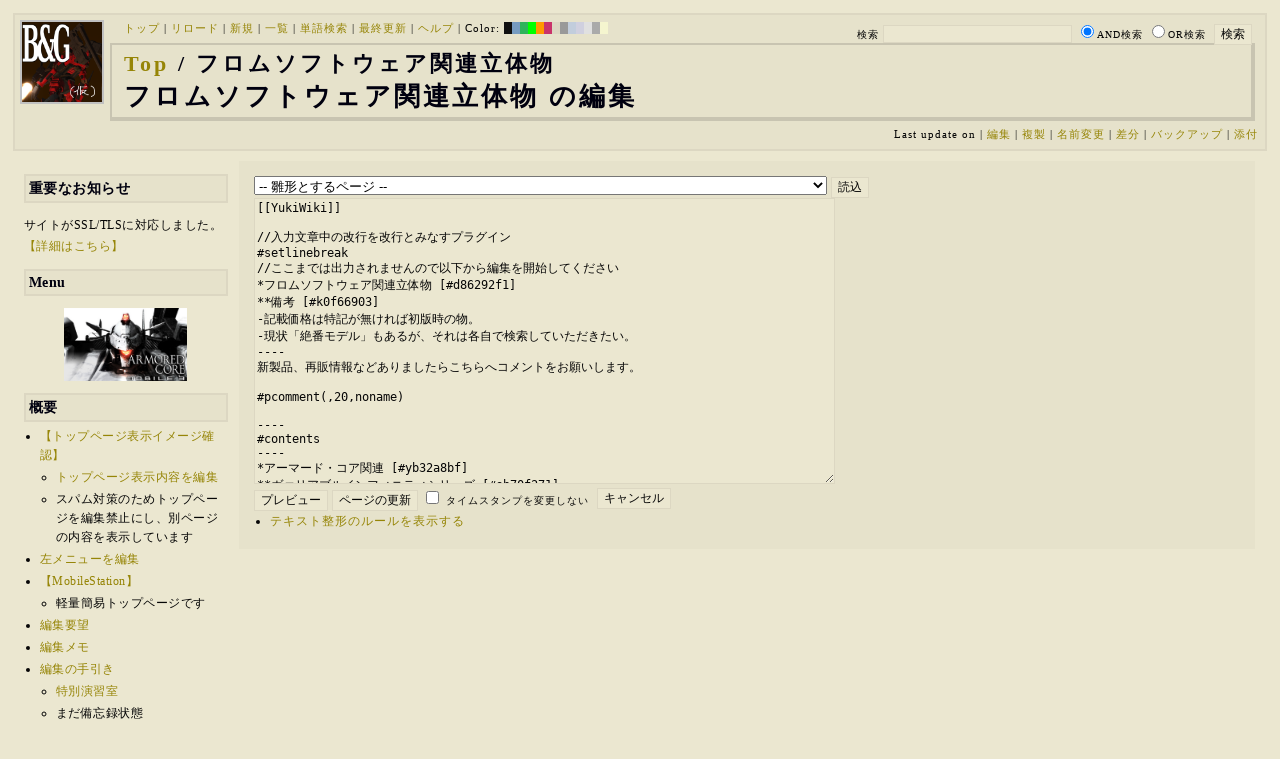

--- FILE ---
content_type: text/html; charset=UTF-8
request_url: https://bladeandgrenade.sakura.ne.jp/index.sepia.php?cmd=edit&page=%E3%83%95%E3%83%AD%E3%83%A0%E3%82%BD%E3%83%95%E3%83%88%E3%82%A6%E3%82%A7%E3%82%A2%E9%96%A2%E9%80%A3%E7%AB%8B%E4%BD%93%E7%89%A9&refer=YukiWiki
body_size: 155273
content:
<?xml version="1.0" encoding="UTF-8" ?>
<!DOCTYPE html PUBLIC "-//W3C//DTD XHTML 1.1//EN" "http://www.w3.org/TR/xhtml11/DTD/xhtml11.dtd">
<html xmlns="http://www.w3.org/1999/xhtml" xml:lang="ja">
<head>
 <meta http-equiv="content-type" content="application/xhtml+xml; charset=UTF-8" />
 <meta http-equiv="content-style-type" content="text/css" />
 <meta name="Description" content="アーマード・コアをはじめとしたゲーム会社フロム・ソフトウェア様の作品のファンサイト/ポータル/wikiです。ハードウェアを問わずフロム・ソフトウェア様のゲーム攻略やユーザの交流を主としています。">
 <meta name="robots" content="NOINDEX,NOFOLLOW" />
 <title>フロムソフトウェア関連立体物 の編集 - BLADE & GRENADE</title>
 <link rel="SHORTCUT ICON" href="image/favicon.ico" />

 <link rel="stylesheet" type="text/css" media="screen" href="skin/pukiwiki_gs2.css.php?charset=Shift_JIS&amp;gs2color=sepia" charset="Shift_JIS" /> <link rel="stylesheet" type="text/css" media="print" href="skin/pukiwiki_gs2.css.php?charset=Shift_JIS&amp;media=print" charset="Shift_JIS" />
  <link rel="alternate" type="application/rss+xml" title="RSS" href="https://bladeandgrenade.sakura.ne.jp:443/index.sepia.php?cmd=rss" />


<script>
  (function(i,s,o,g,r,a,m){i['GoogleAnalyticsObject']=r;i[r]=i[r]||function(){
  (i[r].q=i[r].q||[]).push(arguments)},i[r].l=1*new Date();a=s.createElement(o),
  m=s.getElementsByTagName(o)[0];a.async=1;a.src=g;m.parentNode.insertBefore(a,m)
  })(window,document,'script','https://www.google-analytics.com/analytics.js','ga');

  ga('create', 'UA-88403932-1', 'auto');
  ga('send', 'pageview');

</script>
</head>
<body>


<!--Header-->
<div id="header">

<!-- Header/Search -->
<form action="https://bladeandgrenade.sakura.ne.jp:443/index.sepia.php?cmd=search" method="post" id="head_search">
 <div>
  検索
  <input type="text"  name="word" value="" size="25" />
  <input type="radio" name="type" value="AND" class="radio" checked="checked" />AND検索
  <input type="radio" name="type" value="OR" class="radio" />OR検索
  &nbsp;<input type="submit" value="検索" />
 </div>
</form>
<a href="https://bladeandgrenade.sakura.ne.jp:443/index.sepia.php?FrontPage"><img id="logo" src="image/b_g_icon_20160320.png" width="80" height="80" alt="[フロムソフトウェア関連立体物 の編集]" title="[フロムソフトウェア関連立体物 の編集]" /></a>

<div id="navigator">
 <a href="https://bladeandgrenade.sakura.ne.jp:443/index.sepia.php?FrontPage" >トップ</a> | <a href="https://bladeandgrenade.sakura.ne.jp:443/index.sepia.php?%E3%83%95%E3%83%AD%E3%83%A0%E3%82%BD%E3%83%95%E3%83%88%E3%82%A6%E3%82%A7%E3%82%A2%E9%96%A2%E9%80%A3%E7%AB%8B%E4%BD%93%E7%89%A9" >リロード</a>  | <a href="https://bladeandgrenade.sakura.ne.jp:443/index.sepia.php?plugin=newpage&amp;refer=%E3%83%95%E3%83%AD%E3%83%A0%E3%82%BD%E3%83%95%E3%83%88%E3%82%A6%E3%82%A7%E3%82%A2%E9%96%A2%E9%80%A3%E7%AB%8B%E4%BD%93%E7%89%A9" >新規</a>  | <a href="https://bladeandgrenade.sakura.ne.jp:443/index.sepia.php?cmd=list" >一覧</a>  | <a href="https://bladeandgrenade.sakura.ne.jp:443/index.sepia.php?cmd=search" >単語検索</a> | <a href="https://bladeandgrenade.sakura.ne.jp:443/index.sepia.php?RecentChanges" >最終更新</a> | <a href="https://bladeandgrenade.sakura.ne.jp:443/index.sepia.php?Help" >ヘルプ</a> | Color: <a href="https://bladeandgrenade.sakura.ne.jp:443/index.black.php?%E3%83%95%E3%83%AD%E3%83%A0%E3%82%BD%E3%83%95%E3%83%88%E3%82%A6%E3%82%A7%E3%82%A2%E9%96%A2%E9%80%A3%E7%AB%8B%E4%BD%93%E7%89%A9" style="background-color:#101010" title="black">&nbsp;&nbsp;</a><a href="https://bladeandgrenade.sakura.ne.jp:443/index.blue.php?%E3%83%95%E3%83%AD%E3%83%A0%E3%82%BD%E3%83%95%E3%83%88%E3%82%A6%E3%82%A7%E3%82%A2%E9%96%A2%E9%80%A3%E7%AB%8B%E4%BD%93%E7%89%A9" style="background-color:#769BC0" title="blue">&nbsp;&nbsp;</a><a href="https://bladeandgrenade.sakura.ne.jp:443/index.green.php?%E3%83%95%E3%83%AD%E3%83%A0%E3%82%BD%E3%83%95%E3%83%88%E3%82%A6%E3%82%A7%E3%82%A2%E9%96%A2%E9%80%A3%E7%AB%8B%E4%BD%93%E7%89%A9" style="background-color:#2FB35B" title="green">&nbsp;&nbsp;</a><a href="https://bladeandgrenade.sakura.ne.jp:443/index.neongreen.php?%E3%83%95%E3%83%AD%E3%83%A0%E3%82%BD%E3%83%95%E3%83%88%E3%82%A6%E3%82%A7%E3%82%A2%E9%96%A2%E9%80%A3%E7%AB%8B%E4%BD%93%E7%89%A9" style="background-color:#00FF00" title="neongreen">&nbsp;&nbsp;</a><a href="https://bladeandgrenade.sakura.ne.jp:443/index.neonorange.php?%E3%83%95%E3%83%AD%E3%83%A0%E3%82%BD%E3%83%95%E3%83%88%E3%82%A6%E3%82%A7%E3%82%A2%E9%96%A2%E9%80%A3%E7%AB%8B%E4%BD%93%E7%89%A9" style="background-color:#FF9900" title="neonorange">&nbsp;&nbsp;</a><a href="https://bladeandgrenade.sakura.ne.jp:443/index.red.php?%E3%83%95%E3%83%AD%E3%83%A0%E3%82%BD%E3%83%95%E3%83%88%E3%82%A6%E3%82%A7%E3%82%A2%E9%96%A2%E9%80%A3%E7%AB%8B%E4%BD%93%E7%89%A9" style="background-color:#C9336A" title="red">&nbsp;&nbsp;</a><a href="https://bladeandgrenade.sakura.ne.jp:443/index.sepia.php?%E3%83%95%E3%83%AD%E3%83%A0%E3%82%BD%E3%83%95%E3%83%88%E3%82%A6%E3%82%A7%E3%82%A2%E9%96%A2%E9%80%A3%E7%AB%8B%E4%BD%93%E7%89%A9" style="background-color:#DCD7C2" title="sepia">&nbsp;&nbsp;</a><a href="https://bladeandgrenade.sakura.ne.jp:443/index.silver.php?%E3%83%95%E3%83%AD%E3%83%A0%E3%82%BD%E3%83%95%E3%83%88%E3%82%A6%E3%82%A7%E3%82%A2%E9%96%A2%E9%80%A3%E7%AB%8B%E4%BD%93%E7%89%A9" style="background-color:#999999" title="silver">&nbsp;&nbsp;</a><a href="https://bladeandgrenade.sakura.ne.jp:443/index.sky.php?%E3%83%95%E3%83%AD%E3%83%A0%E3%82%BD%E3%83%95%E3%83%88%E3%82%A6%E3%82%A7%E3%82%A2%E9%96%A2%E9%80%A3%E7%AB%8B%E4%BD%93%E7%89%A9" style="background-color:#C2CDDC" title="sky">&nbsp;&nbsp;</a><a href="https://bladeandgrenade.sakura.ne.jp:443/index.violet.php?%E3%83%95%E3%83%AD%E3%83%A0%E3%82%BD%E3%83%95%E3%83%88%E3%82%A6%E3%82%A7%E3%82%A2%E9%96%A2%E9%80%A3%E7%AB%8B%E4%BD%93%E7%89%A9" style="background-color:#D0D0DF" title="violet">&nbsp;&nbsp;</a><a href="https://bladeandgrenade.sakura.ne.jp:443/index.white.php?%E3%83%95%E3%83%AD%E3%83%A0%E3%82%BD%E3%83%95%E3%83%88%E3%82%A6%E3%82%A7%E3%82%A2%E9%96%A2%E9%80%A3%E7%AB%8B%E4%BD%93%E7%89%A9" style="background-color:#E0E0E0" title="white">&nbsp;&nbsp;</a><a href="https://bladeandgrenade.sakura.ne.jp:443/index.winter.php?%E3%83%95%E3%83%AD%E3%83%A0%E3%82%BD%E3%83%95%E3%83%88%E3%82%A6%E3%82%A7%E3%82%A2%E9%96%A2%E9%80%A3%E7%AB%8B%E4%BD%93%E7%89%A9" style="background-color:#AAAAAA" title="winter">&nbsp;&nbsp;</a><a href="https://bladeandgrenade.sakura.ne.jp:443/index.yellow.php?%E3%83%95%E3%83%AD%E3%83%A0%E3%82%BD%E3%83%95%E3%83%88%E3%82%A6%E3%82%A7%E3%82%A2%E9%96%A2%E9%80%A3%E7%AB%8B%E4%BD%93%E7%89%A9" style="background-color:#F5F5CF" title="yellow">&nbsp;&nbsp;</a>
</div>

<h1 class="title"><span class="small"><div><a href="https://bladeandgrenade.sakura.ne.jp:443/index.sepia.php?FrontPage" title="FrontPage (981d)">Top</a> / フロムソフトウェア関連立体物</div></span>フロムソフトウェア関連立体物 の編集</h1>

<div class="pageinfo">
 Last update on   | <a href="https://bladeandgrenade.sakura.ne.jp:443/index.sepia.php?cmd=edit&amp;page=%E3%83%95%E3%83%AD%E3%83%A0%E3%82%BD%E3%83%95%E3%83%88%E3%82%A6%E3%82%A7%E3%82%A2%E9%96%A2%E9%80%A3%E7%AB%8B%E4%BD%93%E7%89%A9" >編集</a>  | <a href="https://bladeandgrenade.sakura.ne.jp:443/index.sepia.php?plugin=template&amp;refer=%E3%83%95%E3%83%AD%E3%83%A0%E3%82%BD%E3%83%95%E3%83%88%E3%82%A6%E3%82%A7%E3%82%A2%E9%96%A2%E9%80%A3%E7%AB%8B%E4%BD%93%E7%89%A9" >複製</a> | <a href="https://bladeandgrenade.sakura.ne.jp:443/index.sepia.php?plugin=rename&amp;refer=%E3%83%95%E3%83%AD%E3%83%A0%E3%82%BD%E3%83%95%E3%83%88%E3%82%A6%E3%82%A7%E3%82%A2%E9%96%A2%E9%80%A3%E7%AB%8B%E4%BD%93%E7%89%A9" >名前変更</a>  | <a href="https://bladeandgrenade.sakura.ne.jp:443/index.sepia.php?cmd=diff&amp;page=%E3%83%95%E3%83%AD%E3%83%A0%E3%82%BD%E3%83%95%E3%83%88%E3%82%A6%E3%82%A7%E3%82%A2%E9%96%A2%E9%80%A3%E7%AB%8B%E4%BD%93%E7%89%A9" >差分</a>  | <a href="https://bladeandgrenade.sakura.ne.jp:443/index.sepia.php?cmd=backup&amp;page=%E3%83%95%E3%83%AD%E3%83%A0%E3%82%BD%E3%83%95%E3%83%88%E3%82%A6%E3%82%A7%E3%82%A2%E9%96%A2%E9%80%A3%E7%AB%8B%E4%BD%93%E7%89%A9" >バックアップ</a>   | <a href="https://bladeandgrenade.sakura.ne.jp:443/index.sepia.php?plugin=attach&amp;pcmd=upload&amp;page=%E3%83%95%E3%83%AD%E3%83%A0%E3%82%BD%E3%83%95%E3%83%88%E3%82%A6%E3%82%A7%E3%82%A2%E9%96%A2%E9%80%A3%E7%AB%8B%E4%BD%93%E7%89%A9" >添付</a> 

</div>

</div>


<!--Left Box-->
  <div id="leftbox">   <div class="menubar">
    

<h2 id="content_1_0">重要なお知らせ</h2>
<p>サイトがSSL/TLSに対応しました。
<a href="https://bladeandgrenade.sakura.ne.jp:443/index.sepia.php?RightBar/%E3%82%B5%E3%83%BC%E3%83%90%E7%AE%A1%E7%90%86%E6%A5%AD%E5%8B%99%E6%97%A5%E8%AA%8C%E4%BA%8C%E5%86%8A%E7%9B%AE#f9252782" title="RightBar/サーバ管理業務日誌二冊目 (674d)">【詳細はこちら】</a></p>

<div class="jumpmenu"><a href="#navigator">&uarr;</a></div><h2 id="content_1_1">Menu</h2>
<div style="text-align:center"><p><a href="https://bladeandgrenade.sakura.ne.jp:443/index.sepia.php?ARMORED%20CORE%20MOBILE%203" title="ARMORED CORE MOBILE 3 (28d)"><img src="https://bladeandgrenade.sakura.ne.jp:443/index.sepia.php?plugin=ref&amp;page=FrontPage%2FWhiteBoard&amp;src=m3.jpg" alt="ACM3" title="ACM3" width="123" height="73" /></a><br /></p></div>

<div class="jumpmenu"><a href="#navigator">&uarr;</a></div><h2 id="content_1_2">概要</h2>
<ul><li><a href="https://bladeandgrenade.sakura.ne.jp:443/index.sepia.php?FrontPage/WhiteBoard" title="FrontPage/WhiteBoard (189d)">【トップページ表示イメージ確認】</a>
<ul><li><a href="https://bladeandgrenade.sakura.ne.jp/index.php?cmd=edit&amp;page=FrontPage/WhiteBoard" rel="nofollow">トップページ表示内容を編集</a></li>
<li>スパム対策のためトップページを編集禁止にし、別ページの内容を表示しています</li></ul></li>
<li><a href="https://bladeandgrenade.sakura.ne.jp/index.php?cmd=edit&amp;page=MenuBar" rel="nofollow">左メニューを編集</a></li>
<li><a href="https://bladeandgrenade.sakura.ne.jp:443/index.sepia.php?MobileStation" title="MobileStation (1076d)">【MobileStation】</a>
<ul><li>軽量簡易トップページです</li></ul></li>
<li><a href="https://bladeandgrenade.sakura.ne.jp:443/index.sepia.php?%E7%B7%A8%E9%9B%86%E8%A6%81%E6%9C%9B" title="編集要望 (324d)">編集要望</a></li>
<li><a href="https://bladeandgrenade.sakura.ne.jp:443/index.sepia.php?%E7%B7%A8%E9%9B%86%E3%83%A1%E3%83%A2" title="編集メモ (304d)">編集メモ</a></li>
<li><a href="https://bladeandgrenade.sakura.ne.jp:443/index.sepia.php?%E7%B7%A8%E9%9B%86%E3%81%AE%E6%89%8B%E5%BC%95%E3%81%8D" title="編集の手引き (234d)">編集の手引き</a>
<ul><li><a href="https://bladeandgrenade.sakura.ne.jp:443/index.sepia.php?%E7%B7%A8%E9%9B%86%E3%81%AE%E6%89%8B%E5%BC%95%E3%81%8D/%E7%89%B9%E5%88%A5%E6%BC%94%E7%BF%92%E5%AE%A4" title="編集の手引き/特別演習室 (3397d)">特別演習室</a></li>
<li>まだ備忘録状態</li></ul></li>
<li><a href="https://bladeandgrenade.sakura.ne.jp:443/index.sepia.php?SandBox" title="SandBox (307d)">SandBox</a></li>
<li><a href="https://bladeandgrenade.sakura.ne.jp:443/index.sepia.php?%E3%82%B5%E3%82%A4%E3%83%88%E6%A7%8B%E6%88%90" title="サイト構成 (3528d)">サイト構成</a></li>
<li><a href="https://bladeandgrenade.sakura.ne.jp:443/index.sepia.php?%E8%87%A8%E6%99%82%E9%9B%A3%E6%B0%91%E3%82%B2%E3%83%83%E3%83%88%E3%83%BC" title="臨時難民ゲットー (9h)">臨時難民ゲットー</a></li>
<li><a href="https://bladeandgrenade.sakura.ne.jp:443/index.sepia.php?%E5%85%AC%E6%B0%91%E9%A4%A8" title="公民館 (2314d)">公民館</a>
<ul><li>サークル活動等はこちらから</li>
<li>DAEMON X MACHINAや模型、TRPG等</li>
<li><a href="https://bladeandgrenade.sakura.ne.jp:443/index.sepia.php?%E5%85%AC%E6%B0%91%E9%A4%A8/DAEMONXMACHINA" title="公民館/DAEMONXMACHINA (2166d)">DAEMON X MACHINA</a>
<ul><li><a href="https://bladeandgrenade.sakura.ne.jp:443/index.sepia.php?DAEMONXMACHINA%E8%AB%87%E8%A9%B1%E5%AE%A4" title="DAEMONXMACHINA談話室 (2329d)">DAEMON X MACHINA談話室</a></li></ul></li></ul></li>
<li><a href="https://bladeandgrenade.sakura.ne.jp:443/index.sepia.php?%E6%B3%95%E5%8B%99%E9%83%A8" title="法務部 (870d)">法務部</a>
<ul><li>各種ルール制定及び問題解決はこちらまで</li></ul></li>
<li><a href="https://bladeandgrenade.sakura.ne.jp:443/index.sepia.php?%E3%82%B5%E3%83%B3%E3%83%80%E3%83%BC%E3%83%89%E3%83%BC%E3%83%A0" title="サンダードーム (2650d)">討論ページ「サンダードーム」</a></li>
<li><a href="https://bladeandgrenade.sakura.ne.jp:443/index.sepia.php?%E3%81%8A%E3%81%BF%E3%81%8F%E3%81%98" title="おみくじ (582d)">おみくじ</a></li></ul>
<ul><li><a href="https://bladeandgrenade.sakura.ne.jp/bulletinboard/" rel="nofollow">画像アップローダー</a></li>
<li><a href="https://bladeandgrenade.sakura.ne.jp/index.php?plugin=attach&amp;pcmd=list" rel="nofollow"><strong>【全ページの添付ファイル一覧】</strong></a>
<div class="ie5"><table class="style_table" cellspacing="1" border="0"><tbody><tr><td class="style_td"><a href="https://bladeandgrenade.sakura.ne.jp/image/search.png" title="search.png"><img src="https://bladeandgrenade.sakura.ne.jp/image/search.png" alt="search.png" title="search.png" width="20" height="20" /></a></td><td class="style_td"><form action="https://bladeandgrenade.sakura.ne.jp:443/index.sepia.php" method="post"> 
<div><input type="hidden" name="encode_hint" value="ぷ" /></div> 
<div><input type="hidden" name="encode_hint" value="ぷ" /></div>
 <div>
  <input type="hidden" name="plugin" value="lookup" />
  <input type="hidden" name="refer"  value="フロムソフトウェア関連立体物" />
  <input type="hidden" name="inter"  value="Google" />
  <label for="_p_lookup_1">Google:</label>
  <input type="text" name="page" id="_p_lookup_1" size="30" value="" />
  <input type="submit" value="検索" />
 </div>
</form></td></tr></tbody></table></div></li></ul>

<div class="jumpmenu"><a href="#navigator">&uarr;</a></div><h2 id="content_1_3">最近の作品</h2>

<div class="jumpmenu"><a href="#navigator">&uarr;</a></div><h3 id="content_1_4"><a href="https://bladeandgrenade.sakura.ne.jp:443/index.sepia.php?ELDEN%20RING%20NIGHTREIGN" title="ELDEN RING NIGHTREIGN (238d)">ELDEN RING<br class="spacer" />NIGHTREIGN</a></h3>

<div class="jumpmenu"><a href="#navigator">&uarr;</a></div><h3 id="content_1_5"><a href="https://bladeandgrenade.sakura.ne.jp:443/index.sepia.php?ARMORED%20CORE%20%E2%85%A5" title="ARMORED CORE Ⅵ (7d)">ARMORED CORE Ⅵ<br class="spacer" />FIRES OF RUBICON</a></h3>
<table cellpadding=1 cellspacing=2><tr>
<td valign=top>
	<span id=rgn_button1 style="cursor:pointer;font:normal 10px �ͣ� �Х����å�;border:gray 1px solid;"
	onclick="
	if(document.getElementById('rgn_summary1').style.display!='none'){
		document.getElementById('rgn_summary1').style.display='none';
		document.getElementById('rgn_content1').style.display='block';
		document.getElementById('rgn_bracket1').style.borderStyle='solid none solid solid';
		document.getElementById('rgn_button1').innerHTML='-';
	}else{
		document.getElementById('rgn_summary1').style.display='block';
		document.getElementById('rgn_content1').style.display='none';
		document.getElementById('rgn_bracket1').style.borderStyle='none';
		document.getElementById('rgn_button1').innerHTML='+';
	}
	">+</span>
</td><td id=rgn_bracket1 style="font-size:1pt;border:gray 1px;border-style:none;">&nbsp;</td><td id=rgn_summary1 style="color:gray;border:gray 1px solid;display:block;"><a href="https://bladeandgrenade.sakura.ne.jp:443/index.sepia.php?ARMORED%20CORE%20%E2%85%A5#sa0db3d8" title="ARMORED CORE Ⅵ (7d)">パーツリスト</a>
</td><td valign=top id=rgn_content1 style="display:none;">
<div class="ie5"><table class="style_table" cellspacing="1" border="0"><tbody><tr><td class="style_td">頭部パーツ</td><td class="style_td"><a href="https://bladeandgrenade.sakura.ne.jp:443/index.sepia.php?ARMORED%20CORE%20%E2%85%A5/%E9%A0%AD%E9%83%A8%E3%83%91%E3%83%BC%E3%83%84" title="ARMORED CORE Ⅵ/頭部パーツ (198d)">HEAD</a></td></tr><tr><td class="style_td">胴体パーツ</td><td class="style_td"><a href="https://bladeandgrenade.sakura.ne.jp:443/index.sepia.php?ARMORED%20CORE%20%E2%85%A5/%E3%82%B3%E3%82%A2%E3%83%91%E3%83%BC%E3%83%84" title="ARMORED CORE Ⅵ/コアパーツ (4d)">CORE</a></td></tr><tr><td class="style_td">腕部パーツ</td><td class="style_td"><a href="https://bladeandgrenade.sakura.ne.jp:443/index.sepia.php?ARMORED%20CORE%20%E2%85%A5/%E8%85%95%E9%83%A8%E3%83%91%E3%83%BC%E3%83%84" title="ARMORED CORE Ⅵ/腕部パーツ (135d)">ARMS</a></td></tr><tr><td class="style_td">脚部パーツ</td><td class="style_td"><a href="https://bladeandgrenade.sakura.ne.jp:443/index.sepia.php?ARMORED%20CORE%20%E2%85%A5/%E8%84%9A%E9%83%A8%E3%83%91%E3%83%BC%E3%83%84" title="ARMORED CORE Ⅵ/脚部パーツ (7d)">LEGS</a></td></tr><tr><td class="style_td">火器管制器</td><td class="style_td"><a href="https://bladeandgrenade.sakura.ne.jp:443/index.sepia.php?ARMORED%20CORE%20%E2%85%A5/F.C.S." title="ARMORED CORE Ⅵ/F.C.S. (144d)">F.C.S.</a></td></tr><tr><td class="style_td">ジェネレータ</td><td class="style_td"><a href="https://bladeandgrenade.sakura.ne.jp:443/index.sepia.php?ARMORED%20CORE%20%E2%85%A5/%E3%82%B8%E3%82%A7%E3%83%8D%E3%83%AC%E3%83%BC%E3%82%BF" title="ARMORED CORE Ⅵ/ジェネレータ (140d)">GENERATOR</a></td></tr><tr><td class="style_td">ブースタ</td><td class="style_td"><a href="https://bladeandgrenade.sakura.ne.jp:443/index.sepia.php?ARMORED%20CORE%20%E2%85%A5/%E3%83%96%E3%83%BC%E3%82%B9%E3%82%BF" title="ARMORED CORE Ⅵ/ブースタ (196d)">BOOSTER</a></td></tr><tr><td class="style_td">腕部兵装</td><td class="style_td"><a href="https://bladeandgrenade.sakura.ne.jp:443/index.sepia.php?ARMORED%20CORE%20%E2%85%A5/%E8%85%95%E9%83%A8%E5%85%B5%E8%A3%85" title="ARMORED CORE Ⅵ/腕部兵装 (39d)">A.UNIT</a></td></tr><tr><td class="style_td">左腕部兵装</td><td class="style_td"><a href="https://bladeandgrenade.sakura.ne.jp:443/index.sepia.php?ARMORED%20CORE%20%E2%85%A5/%E5%B7%A6%E8%85%95%E9%83%A8%E5%85%B5%E8%A3%85" title="ARMORED CORE Ⅵ/左腕部兵装 (270d)">L-A.UNIT</a></td></tr><tr><td class="style_td">背部兵装</td><td class="style_td"><a href="https://bladeandgrenade.sakura.ne.jp:443/index.sepia.php?ARMORED%20CORE%20%E2%85%A5/%E8%83%8C%E9%83%A8%E5%85%B5%E8%A3%85" title="ARMORED CORE Ⅵ/背部兵装 (149d)">B.UNIT</a></td></tr><tr><td class="style_td" rowspan="2">コア拡張機能</td><td class="style_td"><a href="https://bladeandgrenade.sakura.ne.jp:443/index.sepia.php?ARMORED%20CORE%20%E2%85%A5/%E3%82%B3%E3%82%A2%E6%8B%A1%E5%BC%B5%E6%A9%9F%E8%83%BD" title="ARMORED CORE Ⅵ/コア拡張機能 (293d)">EXPANSION</a></td></tr><tr><td class="style_td"><a href="https://bladeandgrenade.sakura.ne.jp:443/index.sepia.php?ARMORED%20CORE%20%E2%85%A5/OS%20TUNING" title="ARMORED CORE Ⅵ/OS TUNING (300d)">OS TUNING</a></td></tr></tbody></table></div>
</td></tr></table>
<ul><li><a href="https://bladeandgrenade.sakura.ne.jp:443/index.sepia.php?ARMORED%20CORE%20%E2%85%A5/AC%E8%8B%A5%E8%91%89%E8%AC%9B%E5%BA%A7%20VI%E7%B7%A8" title="ARMORED CORE Ⅵ/AC若葉講座 VI編 (137d)">初心者向け講座</a></li>
<li><a href="https://bladeandgrenade.sakura.ne.jp:443/index.sepia.php?ARMORED%20CORE%20%E2%85%A5/%E3%83%AC%E3%82%AE%E3%83%A5%E3%83%AC%E3%83%BC%E3%82%B7%E3%83%A7%E3%83%B3" title="ARMORED CORE Ⅵ/レギュレーション (241d)">レギュレーション</a></li>
<li><a href="https://bladeandgrenade.sakura.ne.jp:443/index.sepia.php?ARMORED%20CORE%20%E2%85%A5/%E3%82%A2%E3%82%BB%E3%83%B3%E3%83%96%E3%83%AB%E6%A6%82%E8%AA%AC" title="ARMORED CORE Ⅵ/アセンブル概説 (221d)">アセンブルの手引き</a></li>
<li><a href="https://bladeandgrenade.sakura.ne.jp:443/index.sepia.php?ARMORED%20CORE%20%E2%85%A5/%E3%83%9F%E3%83%83%E3%82%B7%E3%83%A7%E3%83%B3" title="ARMORED CORE Ⅵ/ミッション (4d)">ミッションリスト</a></li>
<li><a href="https://bladeandgrenade.sakura.ne.jp:443/index.sepia.php?ARMORED%20CORE%20%E2%85%A5/%E3%82%B7%E3%82%B9%E3%83%86%E3%83%A0%E3%83%BB%E6%93%8D%E4%BD%9C%E3%83%BB%E3%83%86%E3%82%AF%E3%83%8B%E3%83%83%E3%82%AF" title="ARMORED CORE Ⅵ/システム・操作・テクニック (622d)">システム・操作・テクニック</a></li>
<li><a href="https://bladeandgrenade.sakura.ne.jp:443/index.sepia.php?ARMORED%20CORE%20%E2%85%A5/%E7%99%BB%E5%A0%B4%E4%BA%BA%E7%89%A9" title="ARMORED CORE Ⅵ/登場人物 (144d)">登場人物</a>/<a href="https://bladeandgrenade.sakura.ne.jp:443/index.sepia.php?ARMORED%20CORE%20%E2%85%A5/%E7%99%BB%E5%A0%B4AC" title="ARMORED CORE Ⅵ/登場AC (5d)">登場AC</a>/<a href="https://bladeandgrenade.sakura.ne.jp:443/index.sepia.php?ARMORED%20CORE%20%E2%85%A5/%E7%99%BB%E5%A0%B4AC2" title="ARMORED CORE Ⅵ/登場AC2 (7d)">登場AC2</a></li>
<li><a href="https://bladeandgrenade.sakura.ne.jp:443/index.sepia.php?ARMORED%20CORE%20%E2%85%A5/%E3%83%AD%E3%82%B1%E3%83%BC%E3%82%B7%E3%83%A7%E3%83%B3" title="ARMORED CORE Ⅵ/ロケーション (129d)">ロケーション</a></li>
<li><a href="https://bladeandgrenade.sakura.ne.jp:443/index.sepia.php?ARMORED%20CORE%20%E2%85%A5/%E3%82%A8%E3%83%8D%E3%83%9F%E3%83%BC" title="ARMORED CORE Ⅵ/エネミー (59d)">エネミー</a>/<a href="https://bladeandgrenade.sakura.ne.jp:443/index.sepia.php?ARMORED%20CORE%20%E2%85%A5/%E5%8B%A2%E5%8A%9B" title="ARMORED CORE Ⅵ/勢力 (118d)">勢力</a></li>
<li><a href="https://bladeandgrenade.sakura.ne.jp:443/index.sepia.php?ARMORED%20CORE%20%E2%85%A5/%E3%82%A2%E3%83%BC%E3%82%AB%E3%82%A4%E3%83%96" title="ARMORED CORE Ⅵ/アーカイブ (119d)">アーカイブ</a>/<a href="https://bladeandgrenade.sakura.ne.jp:443/index.sepia.php?ARMORED%20CORE%20%E2%85%A5/%E3%82%BB%E3%83%AA%E3%83%95%E9%9B%86" title="ARMORED CORE Ⅵ/セリフ集 (269d)">セリフ集(ネタばれ注意)</a></li>
<li><a href="https://bladeandgrenade.sakura.ne.jp:443/index.sepia.php?ARMORED%20CORE%20%E2%85%A5/%E7%94%A8%E8%AA%9E%E9%9B%86" title="ARMORED CORE Ⅵ/用語集 (11d)">用語集</a>/<a href="https://bladeandgrenade.sakura.ne.jp:443/index.sepia.php?ARMORED%20CORE%20%E2%85%A5/%E4%B8%96%E7%95%8C%E8%A6%B3%E8%80%83%E5%AF%9F" title="ARMORED CORE Ⅵ/世界観考察 (70d)">世界観考察</a></li>
<li><a href="https://bladeandgrenade.sakura.ne.jp:443/index.sepia.php?ARMORED%20CORE%20%E2%85%A5%20/%20%E3%82%A2%E3%83%BC%E3%83%9E%E3%83%BC%E3%83%89%E3%82%B3%E3%82%A2%E2%85%A5%E8%AB%87%E8%A9%B1%E5%AE%A4" title="ARMORED CORE Ⅵ / アーマードコアⅥ談話室 (1134d)">談話室</a>/<a href="https://bladeandgrenade.sakura.ne.jp:443/index.sepia.php?ARMORED%20CORE%20%E2%85%A5/%E3%82%A2%E3%83%BC%E3%83%9E%E3%83%BC%E3%83%89%E3%82%B3%E3%82%A2%E2%85%A5%E6%94%BB%E7%95%A5%E6%83%85%E5%A0%B1%E4%BA%A4%E6%8F%9B%E6%89%80" title="ARMORED CORE Ⅵ/アーマードコアⅥ攻略情報交換所 (1134d)">攻略情報交換所</a></li>
<li><a href="https://bladeandgrenade.sakura.ne.jp:443/index.sepia.php?ARMORED%20CORE%20%E2%85%A5/%E7%99%BA%E5%A3%B2%E5%89%8D%E6%83%85%E5%A0%B1" title="ARMORED CORE Ⅵ/発売前情報 (882d)">発売前情報</a></li>
<li><a href="https://bladeandgrenade.sakura.ne.jp:443/index.sepia.php?ARMORED%20CORE%20%E2%85%A5%20/%20%E3%82%A2%E3%83%BC%E3%83%9E%E3%83%BC%E3%83%89%E3%82%B3%E3%82%A2%E2%85%A5%E3%82%AA%E3%83%B3%E3%83%A9%E3%82%A4%E3%83%B3%E7%94%A8%E7%9B%B8%E8%AB%87%E5%AE%A4" title="ARMORED CORE Ⅵ / アーマードコアⅥオンライン用相談室 (997d)">オンライン用相談室</a></li></ul>

<div class="jumpmenu"><a href="#navigator">&uarr;</a></div><h3 id="content_1_6"><a href="https://bladeandgrenade.sakura.ne.jp:443/index.sepia.php?ELDEN%20RING" title="ELDEN RING (698d)">ELDEN RING</a></h3>
<ul><li><a href="https://bladeandgrenade.sakura.ne.jp:443/index.sepia.php?ELDEN%20RING/%E3%82%A8%E3%83%8D%E3%83%9F%E3%83%BC" title="ELDEN RING/エネミー (1116d)">エネミー</a>/<a href="https://bladeandgrenade.sakura.ne.jp:443/index.sepia.php?ELDEN%20RING/BOSS%E6%94%BB%E7%95%A5" title="ELDEN RING/BOSS攻略 (1116d)">ボス攻略</a></li></ul>
<table cellpadding=1 cellspacing=2><tr>
<td valign=top>
	<span id=rgn_button2 style="cursor:pointer;font:normal 10px �ͣ� �Х����å�;border:gray 1px solid;"
	onclick="
	if(document.getElementById('rgn_summary2').style.display!='none'){
		document.getElementById('rgn_summary2').style.display='none';
		document.getElementById('rgn_content2').style.display='block';
		document.getElementById('rgn_bracket2').style.borderStyle='solid none solid solid';
		document.getElementById('rgn_button2').innerHTML='-';
	}else{
		document.getElementById('rgn_summary2').style.display='block';
		document.getElementById('rgn_content2').style.display='none';
		document.getElementById('rgn_bracket2').style.borderStyle='none';
		document.getElementById('rgn_button2').innerHTML='+';
	}
	">+</span>
</td><td id=rgn_bracket2 style="font-size:1pt;border:gray 1px;border-style:none;">&nbsp;</td><td id=rgn_summary2 style="color:gray;border:gray 1px solid;display:block;"><a href="https://bladeandgrenade.sakura.ne.jp:443/index.sepia.php?ELDEN%20RING/%E6%AD%A6%E5%99%A8" title="ELDEN RING/武器 (579d)">武器</a>
</td><td valign=top id=rgn_content2 style="display:none;">
<ul><li><a href="https://bladeandgrenade.sakura.ne.jp:443/index.sepia.php?ELDEN%20RING/%E6%AD%A6%E5%99%A8" title="ELDEN RING/武器 (579d)">武器</a><br class="spacer" />
<a href="https://bladeandgrenade.sakura.ne.jp:443/index.sepia.php?ELDEN%20RING/%E6%AD%A6%E5%99%A8/%E7%9F%AD%E5%89%A3" title="ELDEN RING/武器/短剣 (365d)">短剣</a>/<a href="https://bladeandgrenade.sakura.ne.jp:443/index.sepia.php?ELDEN%20RING/%E6%AD%A6%E5%99%A8/%E7%9B%B4%E5%89%A3" title="ELDEN RING/武器/直剣 (606d)">直剣</a><br class="spacer" /><a href="https://bladeandgrenade.sakura.ne.jp:443/index.sepia.php?ELDEN%20RING/%E6%AD%A6%E5%99%A8/%E5%A4%A7%E5%89%A3" title="ELDEN RING/武器/大剣 (416d)">大剣</a>/<a href="https://bladeandgrenade.sakura.ne.jp:443/index.sepia.php?ELDEN%20RING/%E6%AD%A6%E5%99%A8/%E7%89%B9%E5%A4%A7%E5%89%A3" title="ELDEN RING/武器/特大剣 (606d)">特大剣</a><br class="spacer" /><a href="https://bladeandgrenade.sakura.ne.jp:443/index.sepia.php?ELDEN%20RING/%E6%AD%A6%E5%99%A8/%E5%88%BA%E5%89%A3" title="ELDEN RING/武器/刺剣 (606d)">刺剣</a>/<a href="https://bladeandgrenade.sakura.ne.jp:443/index.sepia.php?ELDEN%20RING/%E6%AD%A6%E5%99%A8/%E9%87%8D%E5%88%BA%E5%89%A3" title="ELDEN RING/武器/重刺剣 (487d)">重刺剣</a><br class="spacer" /><a href="https://bladeandgrenade.sakura.ne.jp:443/index.sepia.php?ELDEN%20RING/%E6%AD%A6%E5%99%A8/%E6%9B%B2%E5%89%A3" title="ELDEN RING/武器/曲剣 (606d)">曲剣</a>/<a href="https://bladeandgrenade.sakura.ne.jp:443/index.sepia.php?ELDEN%20RING/%E6%AD%A6%E5%99%A8/%E5%A4%A7%E6%9B%B2%E5%89%A3" title="ELDEN RING/武器/大曲剣 (606d)">大曲剣</a><br class="spacer" /><a href="https://bladeandgrenade.sakura.ne.jp:443/index.sepia.php?ELDEN%20RING/%E6%AD%A6%E5%99%A8/%E5%88%80" title="ELDEN RING/武器/刀 (365d)">刀</a>/<a href="https://bladeandgrenade.sakura.ne.jp:443/index.sepia.php?ELDEN%20RING/%E6%AD%A6%E5%99%A8/%E4%B8%A1%E5%88%83%E5%89%A3" title="ELDEN RING/武器/両刃剣 (606d)">両刃剣</a><br class="spacer" /><a href="https://bladeandgrenade.sakura.ne.jp:443/index.sepia.php?ELDEN%20RING/%E6%AD%A6%E5%99%A8/%E6%96%A7" title="ELDEN RING/武器/斧 (575d)">斧</a>/<a href="https://bladeandgrenade.sakura.ne.jp:443/index.sepia.php?ELDEN%20RING/%E6%AD%A6%E5%99%A8/%E5%A4%A7%E6%96%A7" title="ELDEN RING/武器/大斧 (605d)">大斧</a><br class="spacer" /><a href="https://bladeandgrenade.sakura.ne.jp:443/index.sepia.php?ELDEN%20RING/%E6%AD%A6%E5%99%A8/%E6%A7%8C" title="ELDEN RING/武器/槌 (542d)">槌</a>/<a href="https://bladeandgrenade.sakura.ne.jp:443/index.sepia.php?ELDEN%20RING/%E6%AD%A6%E5%99%A8/%E3%83%95%E3%83%AC%E3%82%A4%E3%83%AB" title="ELDEN RING/武器/フレイル (603d)">フレイル</a>/<a href="https://bladeandgrenade.sakura.ne.jp:443/index.sepia.php?ELDEN%20RING/%E6%AD%A6%E5%99%A8/%E5%A4%A7%E6%A7%8C" title="ELDEN RING/武器/大槌 (575d)">大槌</a><br class="spacer" /><a href="https://bladeandgrenade.sakura.ne.jp:443/index.sepia.php?ELDEN%20RING/%E6%AD%A6%E5%99%A8/%E7%89%B9%E5%A4%A7%E6%AD%A6%E5%99%A8" title="ELDEN RING/武器/特大武器 (484d)">特大武器</a><br class="spacer" /><a href="https://bladeandgrenade.sakura.ne.jp:443/index.sepia.php?ELDEN%20RING/%E6%AD%A6%E5%99%A8/%E6%A7%8D" title="ELDEN RING/武器/槍 (595d)">槍</a>/<a href="https://bladeandgrenade.sakura.ne.jp:443/index.sepia.php?ELDEN%20RING/%E6%AD%A6%E5%99%A8/%E5%A4%A7%E6%A7%8D" title="ELDEN RING/武器/大槍 (487d)">大槍</a><br class="spacer" /><a href="https://bladeandgrenade.sakura.ne.jp:443/index.sepia.php?ELDEN%20RING/%E6%AD%A6%E5%99%A8/%E6%96%A7%E6%A7%8D" title="ELDEN RING/武器/斧槍 (515d)">斧槍</a>/<a href="https://bladeandgrenade.sakura.ne.jp:443/index.sepia.php?ELDEN%20RING/%E6%AD%A6%E5%99%A8/%E9%8E%8C" title="ELDEN RING/武器/鎌 (601d)">鎌</a><br class="spacer" /><a href="https://bladeandgrenade.sakura.ne.jp:443/index.sepia.php?ELDEN%20RING/%E6%AD%A6%E5%99%A8/%E9%9E%AD" title="ELDEN RING/武器/鞭 (601d)">鞭</a>/<a href="https://bladeandgrenade.sakura.ne.jp:443/index.sepia.php?ELDEN%20RING/%E6%AD%A6%E5%99%A8/%E6%8B%B3" title="ELDEN RING/武器/拳 (572d)">拳</a>/<a href="https://bladeandgrenade.sakura.ne.jp:443/index.sepia.php?ELDEN%20RING/%E6%AD%A6%E5%99%A8/%E7%88%AA" title="ELDEN RING/武器/爪 (601d)">爪</a><br class="spacer" /><a href="https://bladeandgrenade.sakura.ne.jp:443/index.sepia.php?ELDEN%20RING/%E6%AD%A6%E5%99%A8/%E5%B0%8F%E5%BC%93" title="ELDEN RING/武器/小弓 (601d)">小弓</a>/<a href="https://bladeandgrenade.sakura.ne.jp:443/index.sepia.php?ELDEN%20RING/%E6%AD%A6%E5%99%A8/%E9%95%B7%E5%BC%93" title="ELDEN RING/武器/長弓 (601d)">長弓</a>/<a href="https://bladeandgrenade.sakura.ne.jp:443/index.sepia.php?ELDEN%20RING/%E6%AD%A6%E5%99%A8/%E5%A4%A7%E5%BC%93" title="ELDEN RING/武器/大弓 (601d)">大弓</a><br class="spacer" /><a href="https://bladeandgrenade.sakura.ne.jp:443/index.sepia.php?ELDEN%20RING/%E6%AD%A6%E5%99%A8/%E3%82%AF%E3%83%AD%E3%82%B9%E3%83%9C%E3%82%A6" title="ELDEN RING/武器/クロスボウ (601d)">クロスボウ</a>/<a href="https://bladeandgrenade.sakura.ne.jp:443/index.sepia.php?ELDEN%20RING/%E6%AD%A6%E5%99%A8/%E3%83%90%E3%83%AA%E3%82%B9%E3%82%BF" title="ELDEN RING/武器/バリスタ (577d)">バリスタ</a><br class="spacer" /><a href="https://bladeandgrenade.sakura.ne.jp:443/index.sepia.php?ELDEN%20RING/%E6%AD%A6%E5%99%A8/%E6%9D%96" title="ELDEN RING/武器/杖 (365d)">杖</a>/<a href="https://bladeandgrenade.sakura.ne.jp:443/index.sepia.php?ELDEN%20RING/%E6%AD%A6%E5%99%A8/%E8%81%96%E5%8D%B0" title="ELDEN RING/武器/聖印 (487d)">聖印</a><br class="spacer" /><a href="https://bladeandgrenade.sakura.ne.jp:443/index.sepia.php?ELDEN%20RING/%E6%AD%A6%E5%99%A8/%E6%9D%BE%E6%98%8E" title="ELDEN RING/武器/松明 (572d)">松明</a><br class="spacer" /><a href="https://bladeandgrenade.sakura.ne.jp:443/index.sepia.php?ELDEN%20RING/%E6%AD%A6%E5%99%A8/%E5%B0%8F%E7%9B%BE" title="ELDEN RING/武器/小盾 (601d)">小盾</a>/<a href="https://bladeandgrenade.sakura.ne.jp:443/index.sepia.php?ELDEN%20RING/%E6%AD%A6%E5%99%A8/%E4%B8%AD%E7%9B%BE" title="ELDEN RING/武器/中盾 (575d)">中盾</a>/<a href="https://bladeandgrenade.sakura.ne.jp:443/index.sepia.php?ELDEN%20RING/%E6%AD%A6%E5%99%A8/%E5%A4%A7%E7%9B%BE" title="ELDEN RING/武器/大盾 (600d)">大盾</a>/
</td></tr></table></li>
<li><span class="noexists">戦技<a href="https://bladeandgrenade.sakura.ne.jp:443/index.sepia.php?cmd=edit&amp;page=ELDEN%20RING/%E6%88%A6%E6%8A%80&amp;refer=%E3%83%95%E3%83%AD%E3%83%A0%E3%82%BD%E3%83%95%E3%83%88%E3%82%A6%E3%82%A7%E3%82%A2%E9%96%A2%E9%80%A3%E7%AB%8B%E4%BD%93%E7%89%A9">?</a></span>/<a href="https://bladeandgrenade.sakura.ne.jp:443/index.sepia.php?ELDEN%20RING/%E8%A3%85%E5%82%99%E3%81%AE%E5%BC%B7%E5%8C%96" title="ELDEN RING/装備の強化 (600d)">装備の強化</a><br class="spacer" /></li>
<li><a href="https://bladeandgrenade.sakura.ne.jp:443/index.sepia.php?ELDEN%20RING/%E9%98%B2%E5%85%B7" title="ELDEN RING/防具 (1117d)">防具</a>/<a href="https://bladeandgrenade.sakura.ne.jp:443/index.sepia.php?ELDEN%20RING/%E3%82%BF%E3%83%AA%E3%82%B9%E3%83%9E%E3%83%B3" title="ELDEN RING/タリスマン (599d)">タリスマン</a><br class="spacer" /></li>
<li><a href="https://bladeandgrenade.sakura.ne.jp:443/index.sepia.php?ELDEN%20RING/%E6%88%A6%E7%81%B0" title="ELDEN RING/戦灰 (888d)">戦灰</a></li>
<li><a href="https://bladeandgrenade.sakura.ne.jp:443/index.sepia.php?ELDEN%20RING/%E9%AD%94%E6%B3%95" title="ELDEN RING/魔法 (1117d)">魔法</a>(<a href="https://bladeandgrenade.sakura.ne.jp:443/index.sepia.php?ELDEN%20RING/%E9%AD%94%E6%B3%95/%E9%AD%94%E8%A1%93" title="ELDEN RING/魔法/魔術 (599d)">魔術</a>/<a href="https://bladeandgrenade.sakura.ne.jp:443/index.sepia.php?ELDEN%20RING/%E9%AD%94%E6%B3%95/%E7%A5%88%E7%A5%B7" title="ELDEN RING/魔法/祈祷 (599d)">祈祷</a>)
</td></tr></table></li>
<li><a href="https://bladeandgrenade.sakura.ne.jp:443/index.sepia.php?ELDEN%20RING/%E3%82%B7%E3%82%B9%E3%83%86%E3%83%A0%E3%83%BB%E6%93%8D%E4%BD%9C%E7%AD%89" title="ELDEN RING/システム・操作等 (1117d)">システム・操作等</a><br class="spacer" /></li>
<li><a href="https://bladeandgrenade.sakura.ne.jp:443/index.sepia.php?ELDEN%20RING/%E7%B4%A0%E6%80%A7" title="ELDEN RING/素性 (1117d)">素性</a>/<a href="https://bladeandgrenade.sakura.ne.jp:443/index.sepia.php?ELDEN%20RING/%E3%82%AD%E3%83%A3%E3%83%A9%E3%82%AF%E3%82%BF%E3%83%BC%E8%82%B2%E6%88%90" title="ELDEN RING/キャラクター育成 (221d)">キャラクター育成</a><br class="spacer" /></li>
<li><a href="https://bladeandgrenade.sakura.ne.jp:443/index.sepia.php?ELDEN%20RING/%E4%BE%B5%E5%85%A5%E3%83%BB%E4%BE%B5%E5%85%A5%E5%AF%BE%E7%AD%96" title="ELDEN RING/侵入・侵入対策 (683d)">侵入・侵入対策</a><br class="spacer" />
<table cellpadding=1 cellspacing=2><tr>
<td valign=top>
	<span id=rgn_button3 style="cursor:pointer;font:normal 10px �ͣ� �Х����å�;border:gray 1px solid;"
	onclick="
	if(document.getElementById('rgn_summary3').style.display!='none'){
		document.getElementById('rgn_summary3').style.display='none';
		document.getElementById('rgn_content3').style.display='block';
		document.getElementById('rgn_bracket3').style.borderStyle='solid none solid solid';
		document.getElementById('rgn_button3').innerHTML='-';
	}else{
		document.getElementById('rgn_summary3').style.display='block';
		document.getElementById('rgn_content3').style.display='none';
		document.getElementById('rgn_bracket3').style.borderStyle='none';
		document.getElementById('rgn_button3').innerHTML='+';
	}
	">+</span>
</td><td id=rgn_bracket3 style="font-size:1pt;border:gray 1px;border-style:none;">&nbsp;</td><td id=rgn_summary3 style="color:gray;border:gray 1px solid;display:block;"><a href="https://bladeandgrenade.sakura.ne.jp:443/index.sepia.php?ELDEN%20RING/%E3%82%A2%E3%82%A4%E3%83%86%E3%83%A0" title="ELDEN RING/アイテム (1397d)">アイテム</a>
</td><td valign=top id=rgn_content3 style="display:none;"></li>
<li><a href="https://bladeandgrenade.sakura.ne.jp:443/index.sepia.php?ELDEN%20RING/%E3%82%A2%E3%82%A4%E3%83%86%E3%83%A0" title="ELDEN RING/アイテム (1397d)">アイテム</a><br class="spacer" />
<a href="https://bladeandgrenade.sakura.ne.jp:443/index.sepia.php?ELDEN%20RING/%E3%82%A2%E3%82%A4%E3%83%86%E3%83%A0/%E9%81%93%E5%85%B7" title="ELDEN RING/アイテム/道具 (530d)">道具</a>/<a href="https://bladeandgrenade.sakura.ne.jp:443/index.sepia.php?ELDEN%20RING/%E3%82%A2%E3%82%A4%E3%83%86%E3%83%A0/%E9%81%BA%E7%81%B0" title="ELDEN RING/アイテム/遺灰 (484d)">遺灰</a><br class="spacer" /><a href="https://bladeandgrenade.sakura.ne.jp:443/index.sepia.php?ELDEN%20RING/%E3%82%A2%E3%82%A4%E3%83%86%E3%83%A0/%E8%A3%BD%E4%BD%9C%E7%B4%A0%E6%9D%90" title="ELDEN RING/アイテム/製作素材 (596d)">製作素材</a>/<a href="https://bladeandgrenade.sakura.ne.jp:443/index.sepia.php?ELDEN%20RING/%E3%82%A2%E3%82%A4%E3%83%86%E3%83%A0/%E5%BC%B7%E5%8C%96%E7%B4%A0%E6%9D%90" title="ELDEN RING/アイテム/強化素材 (578d)">強化素材</a><br class="spacer" /><a href="https://bladeandgrenade.sakura.ne.jp:443/index.sepia.php?ELDEN%20RING/%E3%82%A2%E3%82%A4%E3%83%86%E3%83%A0/%E8%B2%B4%E9%87%8D%E5%93%81" title="ELDEN RING/アイテム/貴重品 (494d)">貴重品</a>/<a href="https://bladeandgrenade.sakura.ne.jp:443/index.sepia.php?ELDEN%20RING/%E3%82%A2%E3%82%A4%E3%83%86%E3%83%A0/%E7%9F%A2%E3%83%BB%E3%83%9C%E3%83%AB%E3%83%88" title="ELDEN RING/アイテム/矢・ボルト (596d)">矢・ボルト</a><br class="spacer" /><a href="https://bladeandgrenade.sakura.ne.jp:443/index.sepia.php?ELDEN%20RING/%E3%82%A2%E3%82%A4%E3%83%86%E3%83%A0/%E6%83%85%E5%A0%B1" title="ELDEN RING/アイテム/情報 (528d)">情報</a><br class="spacer" />
</td></tr></table></li>
<li><a href="https://bladeandgrenade.sakura.ne.jp:443/index.sepia.php?ELDEN%20RING/%E7%99%BB%E5%A0%B4%E4%BA%BA%E7%89%A9" title="ELDEN RING/登場人物 (365d)">登場人物</a>(<span class="noexists">イベント<a href="https://bladeandgrenade.sakura.ne.jp:443/index.sepia.php?cmd=edit&amp;page=ELDEN%20RING/NPC%E3%82%A4%E3%83%99%E3%83%B3%E3%83%88&amp;refer=%E3%83%95%E3%83%AD%E3%83%A0%E3%82%BD%E3%83%95%E3%83%88%E3%82%A6%E3%82%A7%E3%82%A2%E9%96%A2%E9%80%A3%E7%AB%8B%E4%BD%93%E7%89%A9">?</a></span>/<a href="https://bladeandgrenade.sakura.ne.jp:443/index.sepia.php?ELDEN%20RING/%E5%95%86%E4%BA%BA%E4%B8%80%E8%A6%A7" title="ELDEN RING/商人一覧 (1117d)">商人</a>)<br class="spacer" /></li>
<li><a href="https://bladeandgrenade.sakura.ne.jp:443/index.sepia.php?ELDEN%20RING/%E3%83%90%E3%83%BC%E3%82%B8%E3%83%A7%E3%83%B3%E3%82%A2%E3%83%83%E3%83%97%E3%80%81%E3%83%AC%E3%82%AE%E3%83%A5%E3%83%AC%E3%83%BC%E3%82%B7%E3%83%A7%E3%83%B3" title="ELDEN RING/バージョンアップ、レギュレーション (1343d)">レギュレーション</a><br class="spacer" /></li>
<li><a href="https://bladeandgrenade.sakura.ne.jp:443/index.sepia.php?ELDEN%20RING/%E4%B8%96%E7%95%8C%E8%A6%B3" title="ELDEN RING/世界観 (1116d)">世界観</a>/<a href="https://bladeandgrenade.sakura.ne.jp:443/index.sepia.php?ELDEN%20RING/%E7%94%A8%E8%AA%9E%E9%9B%86" title="ELDEN RING/用語集 (2d)">用語集</a><br class="spacer" /></li>
<li><a href="https://bladeandgrenade.sakura.ne.jp:443/index.sepia.php?ELDEN%20RING/%E3%82%A8%E3%83%AB%E3%83%87%E3%83%B3%E3%83%AA%E3%83%B3%E3%82%B0%E8%AB%87%E8%A9%B1%E5%AE%A4" title="ELDEN RING/エルデンリング談話室 (1538d)">エルデンリング談話室</a></li>
<li><a href="https://bladeandgrenade.sakura.ne.jp:443/index.sepia.php?ELDEN%20RING/%E6%83%85%E5%A0%B1%E6%8F%90%E4%BE%9B" title="ELDEN RING/情報提供 (1426d)">情報提供</a>
</td></tr></table></li></ul>

<div class="jumpmenu"><a href="#navigator">&uarr;</a></div><h2 id="content_1_7">各種攻略情報</h2>

<div class="jumpmenu"><a href="#navigator">&uarr;</a></div><h3 id="content_1_8"><a href="https://bladeandgrenade.sakura.ne.jp:443/index.sepia.php?%E3%82%A2%E3%83%BC%E3%83%9E%E3%83%BC%E3%83%89%E3%83%BB%E3%82%B3%E3%82%A2%E3%80%80%E3%82%B7%E3%83%AA%E3%83%BC%E3%82%BA" title="アーマード・コア　シリーズ (71d)">アーマード・コア　シリーズ</a></h3>
<ul><li><a href="https://bladeandgrenade.sakura.ne.jp:443/index.sepia.php?%E3%82%A2%E3%83%BC%E3%83%9E%E3%83%BC%E3%83%89%E3%83%BB%E3%82%B3%E3%82%A2%E3%80%80%E3%82%B7%E3%83%AA%E3%83%BC%E3%82%BA#p1e48905" title="アーマード・コア　シリーズ (71d)">PSタイトル</a></li>
<li><a href="https://bladeandgrenade.sakura.ne.jp:443/index.sepia.php?%E3%82%A2%E3%83%BC%E3%83%9E%E3%83%BC%E3%83%89%E3%83%BB%E3%82%B3%E3%82%A2%E3%80%80%E3%82%B7%E3%83%AA%E3%83%BC%E3%82%BA#v07d8c7e" title="アーマード・コア　シリーズ (71d)">PS2タイトル</a></li>
<li><a href="https://bladeandgrenade.sakura.ne.jp:443/index.sepia.php?%E3%82%A2%E3%83%BC%E3%83%9E%E3%83%BC%E3%83%89%E3%83%BB%E3%82%B3%E3%82%A2%E3%80%80%E3%82%B7%E3%83%AA%E3%83%BC%E3%82%BA#l1f9992f" title="アーマード・コア　シリーズ (71d)">PS3 / 360タイトル</a></li>
<li><a href="https://bladeandgrenade.sakura.ne.jp:443/index.sepia.php?%E3%82%A2%E3%83%BC%E3%83%9E%E3%83%BC%E3%83%89%E3%83%BB%E3%82%B3%E3%82%A2%E3%80%80%E3%82%B7%E3%83%AA%E3%83%BC%E3%82%BA#ec19ddb9" title="アーマード・コア　シリーズ (71d)">PS4・5 / Xbox One・SeriesX・S / STEAM </a></li>
<li><a href="https://bladeandgrenade.sakura.ne.jp:443/index.sepia.php?%E3%82%A2%E3%83%BC%E3%83%9E%E3%83%BC%E3%83%89%E3%83%BB%E3%82%B3%E3%82%A2%E3%80%80%E3%82%B7%E3%83%AA%E3%83%BC%E3%82%BA#ud5bceee" title="アーマード・コア　シリーズ (71d)">PSPタイトル</a></li>
<li><a href="https://bladeandgrenade.sakura.ne.jp:443/index.sepia.php?%E3%82%A2%E3%83%BC%E3%83%9E%E3%83%BC%E3%83%89%E3%83%BB%E3%82%B3%E3%82%A2%E3%80%80%E3%82%B7%E3%83%AA%E3%83%BC%E3%82%BA#x4a19ed1" title="アーマード・コア　シリーズ (71d)">携帯電話向けタイトル</a></li></ul>

<div class="jumpmenu"><a href="#navigator">&uarr;</a></div><h3 id="content_1_9"><a href="https://bladeandgrenade.sakura.ne.jp:443/index.sepia.php?%E3%82%BD%E3%82%A6%E3%83%AB%20%E3%82%B7%E3%83%AA%E3%83%BC%E3%82%BA" title="ソウル シリーズ (2774d)">ソウル  シリーズ</a></h3>
<ul><li>Demon's Souls</li>
<li><a href="https://bladeandgrenade.sakura.ne.jp:443/index.sepia.php?DARK%20SOULS" title="DARK SOULS (182d)">DARK SOULS</a></li>
<li>DARK SOULSⅡ</li>
<li><a href="https://bladeandgrenade.sakura.ne.jp:443/index.sepia.php?DARK%20SOULS%E2%85%A2" title="DARK SOULSⅢ (1667d)">DARK SOULSⅢ</a></li></ul>

<div class="jumpmenu"><a href="#navigator">&uarr;</a></div><h3 id="content_1_10">その他</h3>
<ul><li><a href="https://bladeandgrenade.sakura.ne.jp:443/index.sepia.php?METAL%20WOLF%20CHAOS%20XD" title="METAL WOLF CHAOS XD (1429d)">METAL WOLF CHAOS(ＸＤ)</a></li>
<li><a href="https://bladeandgrenade.sakura.ne.jp:443/index.sepia.php?Bloodborne" title="Bloodborne (1743d)">Bloodborne</a></li>
<li><a href="https://bladeandgrenade.sakura.ne.jp:443/index.sepia.php?D%C3%A9racin%C3%A9" title="Déraciné (1429d)">Déraciné(デラシネ)</a></li>
<li><a href="https://bladeandgrenade.sakura.ne.jp:443/index.sepia.php?SEKIRO" title="SEKIRO (2169d)">SEKIRO:SHADOWS DIE TWICE</a></li></ul>

<div class="jumpmenu"><a href="#navigator">&uarr;</a></div><h2 id="content_1_11">創作関連</h2>
<ul><li>Illustration[投稿画像]
<ul><li><a href="https://bladeandgrenade.sakura.ne.jp:443/index.sepia.php?Illustrations" title="Illustrations (512d)">全年齢向け</a></li>
<li><a href="https://bladeandgrenade.sakura.ne.jp:443/index.sepia.php?Illustrations%20R-18" title="Illustrations R-18 (460d)">成人向け</a></li></ul></li>
<li><a href="https://bladeandgrenade.sakura.ne.jp:443/index.sepia.php?Pictures" title="Pictures (645d)">Picture[投稿写真]</a></li>
<li><a href="https://bladeandgrenade.sakura.ne.jp:443/index.sepia.php?Movies" title="Movies (571d)">Movie[投稿動画]</a></li>
<li>Novels[投稿小説]
<ul><li><a href="https://bladeandgrenade.sakura.ne.jp:443/index.sepia.php?%E5%B0%8F%E8%AA%AC/%E9%80%A3%E8%BC%89%E4%B8%AD%E4%BD%9C%E5%93%81" title="小説/連載中作品 (1052d)">連載中作品</a></li>
<li>完結済作品
<ul><li><a href="https://bladeandgrenade.sakura.ne.jp:443/index.sepia.php?%E5%B0%8F%E8%AA%AC/%E9%95%B7%E7%B7%A8" title="小説/長編 (1721d)">長編</a></li>
<li><a href="https://bladeandgrenade.sakura.ne.jp:443/index.sepia.php?%E5%B0%8F%E8%AA%AC/%E7%9F%AD%E7%B7%A8" title="小説/短編 (310d)">短編</a></li></ul></li>
<li><a href="https://bladeandgrenade.sakura.ne.jp:443/index.sepia.php?%E5%B0%8F%E8%AA%AC/R-18" title="小説/R-18 (3154d)">R-18系作品</a></li></ul></li>
<li>アップローダー
<ul><li><a href="https://bladeandgrenade.sakura.ne.jp/bulletinboard/" rel="nofollow">画像アップローダー</a></li></ul></li></ul>

<div class="jumpmenu"><a href="#navigator">&uarr;</a></div><h2 id="content_1_12">機体関連</h2>
<ul><li><a href="https://bladeandgrenade.sakura.ne.jp:443/index.sepia.php?AC%20Showroom" title="AC Showroom (644d)">AC Showroom[機体画像展示室]</a></li>
<li><a href="https://bladeandgrenade.sakura.ne.jp:443/index.sepia.php?AC%20Garage" title="AC Garage (648d)">AC Garage[アセンブル相談室]</a></li></ul>

<div class="jumpmenu"><a href="#navigator">&uarr;</a></div><h2 id="content_1_13">メディアミックス・グッズ情報</h2>
<ul><li><a href="https://bladeandgrenade.sakura.ne.jp:443/index.sepia.php?%E3%83%95%E3%83%AD%E3%83%A0%E3%82%BD%E3%83%95%E3%83%88%E3%82%A6%E3%82%A7%E3%82%A2%E9%96%A2%E9%80%A3%E5%87%BA%E7%89%88%E7%89%A9" title="フロムソフトウェア関連出版物 (188d)">出版物情報</a></li>
<li><a href="https://bladeandgrenade.sakura.ne.jp:443/index.sepia.php?%E3%83%95%E3%83%AD%E3%83%A0%E3%82%BD%E3%83%95%E3%83%88%E3%82%A6%E3%82%A7%E3%82%A2%E9%96%A2%E9%80%A3%E9%9F%B3%E6%A5%BD%E3%83%A1%E3%83%87%E3%82%A3%E3%82%A2" title="フロムソフトウェア関連音楽メディア (670d)">音楽関連情報</a></li>
<li><a href="https://bladeandgrenade.sakura.ne.jp:443/index.sepia.php?%E3%83%95%E3%83%AD%E3%83%A0%E3%82%BD%E3%83%95%E3%83%88%E3%82%A6%E3%82%A7%E3%82%A2%E9%96%A2%E9%80%A3%E7%AB%8B%E4%BD%93%E7%89%A9" title="フロムソフトウェア関連立体物 (63d)">プラモデル・立体物関連情報</a></li>
<li><span class="noexists">グッズ情報<a href="https://bladeandgrenade.sakura.ne.jp:443/index.sepia.php?cmd=edit&amp;page=%E3%83%95%E3%83%AD%E3%83%A0%E3%82%BD%E3%83%95%E3%83%88%E3%82%A6%E3%82%A7%E3%82%A2%E9%96%A2%E9%80%A3%E3%82%B0%E3%83%83%E3%82%BA&amp;refer=%E3%83%95%E3%83%AD%E3%83%A0%E3%82%BD%E3%83%95%E3%83%88%E3%82%A6%E3%82%A7%E3%82%A2%E9%96%A2%E9%80%A3%E7%AB%8B%E4%BD%93%E7%89%A9">?</a></span></li>
<li><a href="https://bladeandgrenade.sakura.ne.jp:443/index.sepia.php?%E6%98%A0%E5%83%8F%E4%BD%9C%E5%93%81%E6%83%85%E5%A0%B1" title="映像作品情報 (59d)">映像作品情報</a></li></ul>

<div class="jumpmenu"><a href="#navigator">&uarr;</a></div><h2 id="content_1_14">Link</h2>
<ul><li>公式サイト
<ul><li><a href="http://www.fromsoftware.jp/" rel="nofollow">FROM SOFTWARE</a></li>
<li><a href="http://www.armoredcore.net/" rel="nofollow">ARMORED CORE</a></li>
<li><a href="http://www.darksouls.jp/" rel="nofollow">DARK SOULS</a></li>
<li><a href="http://www.jp.playstation.com/scej/title/bloodborne/" rel="nofollow">Bloodborne</a></li></ul></li></ul>

<div class="jumpmenu"><a href="#navigator">&uarr;</a></div><h2 id="content_1_15">各種ログ</h2>
<ul><li><a href="https://bladeandgrenade.sakura.ne.jp:443/index.sepia.php?%E5%85%AC%E5%BC%8F%E7%99%BA%E8%A1%A8" title="公式発表 (1130d)">過去の公式発表</a></li>
<li><a href="https://bladeandgrenade.sakura.ne.jp:443/index.sepia.php?%E5%90%84%E7%A8%AE%E3%82%B3%E3%83%A1%E3%83%B3%E3%83%88%E3%83%AD%E3%82%B0" title="各種コメントログ (103d)">各種コメントログ</a></li>
<li><a href="https://bladeandgrenade.sakura.ne.jp:443/index.sepia.php?%E3%82%B5%E3%82%A4%E3%83%88%E5%90%8D%E3%83%80%E3%83%BC%E3%83%93%E3%83%BC" title="サイト名ダービー (3523d)">サイト名ダービー跡地</a></li>
<li><a href="https://bladeandgrenade.sakura.ne.jp:443/index.sepia.php?%E5%BC%B7%E5%8C%96%E6%9C%88%E9%96%93%E3%83%AD%E3%82%B0" title="強化月間ログ (3337d)">強化月間ログ</a></li>
<li><a href="https://bladeandgrenade.sakura.ne.jp:443/index.sepia.php?TRPG%E3%83%AD%E3%82%B0" title="TRPGログ (2782d)">TRPGログ</a></li>
<li><a href="https://bladeandgrenade.sakura.ne.jp:443/index.sepia.php?TRPG%E6%84%9B%E5%A5%BD%E4%BC%9A%E5%A4%96%E9%83%A8%E3%82%B5%E3%82%A4%E3%83%88%E9%80%B2%E5%87%BA%E6%8A%95%E7%A5%A8" title="TRPG愛好会外部サイト進出投票 (2831d)">TRPG愛好会外部サイト進出投票結果</a></li>
<li><a href="https://bladeandgrenade.sakura.ne.jp:443/index.sepia.php?RecentDeleted" title="RecentDeleted (7d)">削除ページ一覧</a>
<ul><li>削除したページはここから確認・復旧できます</li></ul></li>
<li><a href="https://bladeandgrenade.sakura.ne.jp:443/index.sepia.php?OldTopPage" title="OldTopPage (1138d)">過去のトップページ</a>
<ul><li>編集の参考に過去のトップページを保存してあります</li></ul></li></ul>

<div class="jumpmenu"><a href="#navigator">&uarr;</a></div><h2 id="content_1_16"><a href="https://bladeandgrenade.sakura.ne.jp:443/index.sepia.php?%E3%83%A4%E3%83%BC%E3%83%8A%E3%83%A0%E3%81%8A%E3%81%BF%E3%81%8F%E3%81%98" title="ヤーナムおみくじ (268d)">ヤーナムおみくじ</a></h2>
<p>トリトニス</p>


<div class="jumpmenu"><a href="#navigator">&uarr;</a></div><h2 id="content_1_17"><a href="https://bladeandgrenade.sakura.ne.jp:443/index.sepia.php?%E3%81%8A%E3%81%BF%E3%81%8F%E3%81%98" title="おみくじ (582d)">今日の運勢</a></h2>
<p>【狂】<br class="spacer" /><span style="color:gold"><strong>ヽﾐ　三　彡 ソ<br class="spacer" />　 )ﾐ ､_　彡ノ<br class="spacer" />　(ﾐ　　　彡<br class="spacer" />　 ＼ヾ丿ノ<br class="spacer" />　　 ヽ ﾉ</strong></span><br class="spacer" />　ヽノ） ◇<br class="spacer" />　　　（ （<br class="spacer" /><span style="color:Transparent">うんこターバン</span><br /></p>

<p>現在、64 人がアクセス中です。</p>
    <hr class="full_hr" />	<ul><li>Total:6481/Today:5</li></ul>
	  </div>
</div>

<!--Center Box-->
  <div id="centerbox_noright"> 

<div id="contents">
<div class="edit_form">
 <form action="https://bladeandgrenade.sakura.ne.jp:443/index.sepia.php" method="post" style="margin-bottom:0px;">
<div><input type="hidden" name="encode_hint" value="ぷ" /></div>
  <select name="template_page">
   <option value="">-- 雛形とするページ --</option>
   <optgroup label="テンプレートページ">

   </optgroup>
   <optgroup label="ページの一覧">
   <option value="2系 エネミー・メカニック">2系 エネミー・メカニック</option>
   <option value="3系 エネミー・メカニック">3系 エネミー・メカニック</option>
   <option value="404_Not_Found">404_Not_Found</option>
   <option value="ACfA/in the end 1（小説・全年齢））">ACfA/in the end 1（小説・全年齢））</option>
   <option value="ACfA/in the end 2（小説・全年齢））">ACfA/in the end 2（小説・全年齢））</option>
   <option value="ACfA/in the end 3（小説・全年齢））">ACfA/in the end 3（小説・全年齢））</option>
   <option value="ACfA/in the end 4（小説・全年齢））">ACfA/in the end 4（小説・全年齢））</option>
   <option value="ACfA/in the end 5（小説・全年齢））">ACfA/in the end 5（小説・全年齢））</option>
   <option value="ACfA/in the end 6（小説・全年齢））">ACfA/in the end 6（小説・全年齢））</option>
   <option value="ACfA/in the end 7（小説・全年齢））">ACfA/in the end 7（小説・全年齢））</option>
   <option value="ACfA/in the end 8（小説・全年齢））">ACfA/in the end 8（小説・全年齢））</option>
   <option value="ACfA/in the end 9（小説・全年齢））">ACfA/in the end 9（小説・全年齢））</option>
   <option value="ACfA/in the end 10（小説・全年齢））">ACfA/in the end 10（小説・全年齢））</option>
   <option value="ACfA/in the end 11（小説・全年齢））">ACfA/in the end 11（小説・全年齢））</option>
   <option value="ACfA/in the end 12（小説・全年齢））">ACfA/in the end 12（小説・全年齢））</option>
   <option value="ACfA/in the end 13（小説・全年齢））">ACfA/in the end 13（小説・全年齢））</option>
   <option value="ACfA/in the end 14（小説・全年齢））">ACfA/in the end 14（小説・全年齢））</option>
   <option value="ACfA/in the end 15（小説・全年齢））">ACfA/in the end 15（小説・全年齢））</option>
   <option value="ACfA/in the end 16（小説・全年齢））">ACfA/in the end 16（小説・全年齢））</option>
   <option value="ACfA/in the end 17（小説・全年齢））">ACfA/in the end 17（小説・全年齢））</option>
   <option value="ACfA/in the end 18（小説・全年齢））">ACfA/in the end 18（小説・全年齢））</option>
   <option value="ACfA/in the end 19　エピローグ（小説・全年齢））">ACfA/in the end 19　エピローグ（小説・全年齢））</option>
   <option value="ACfA/in the end 20　後日談　1（小説・全年齢））">ACfA/in the end 20　後日談　1（小説・全年齢））</option>
   <option value="ACfA/in the end 21　後日談　2（小説・全年齢））">ACfA/in the end 21　後日談　2（小説・全年齢））</option>
   <option value="ACfA/in the end 22　後日談　3【最終話】（小説・全年齢））">ACfA/in the end 22　後日談　3【最終話】（小説・全年齢））</option>
   <option value="ACfA/in the end 23　クリスマス番外編その1【12月18日のお話】（小説・全年齢））">ACfA/in the end 23　クリスマス番外編その1【12月18日のお話】（小説・全年齢））</option>
   <option value="ACfA/in the end 24　クリスマス番外編その2【12月21日のお話】（小説・全年齢））">ACfA/in the end 24　クリスマス番外編その2【12月21日のお話】（小説・全年齢））</option>
   <option value="ACfA/in the end 25　クリスマス番外編その3【12月24日　イブのお話】（小説・全年齢））">ACfA/in the end 25　クリスマス番外編その3【12月24日　イブのお話】（小説・全年齢））</option>
   <option value="ACfA/in the end 26　クリスマス番外編　エピローグ【年明け後のお話】">ACfA/in the end 26　クリスマス番外編　エピローグ【年明け後のお話】</option>
   <option value="ACfA/in the end 27　バレンタイン番外編その1（小説・全年齢））">ACfA/in the end 27　バレンタイン番外編その1（小説・全年齢））</option>
   <option value="ACfA/in the end 28　バレンタイン番外編その2（小説・全年齢））">ACfA/in the end 28　バレンタイン番外編その2（小説・全年齢））</option>
   <option value="ACfA/in the end 29.5A　ホワイトデー番外編　前編（小説・全年齢））">ACfA/in the end 29.5A　ホワイトデー番外編　前編（小説・全年齢））</option>
   <option value="ACfA/in the end 29.5B　ホワイトデー番外編　中編（小説・全年齢））">ACfA/in the end 29.5B　ホワイトデー番外編　中編（小説・全年齢））</option>
   <option value="ACfA/in the end 29　バレンタイン番外編その3（小説・全年齢））">ACfA/in the end 29　バレンタイン番外編その3（小説・全年齢））</option>
   <option value="ACfA/in the end 30　-after the end-（小説・全年齢））">ACfA/in the end 30　-after the end-（小説・全年齢））</option>
   <option value="ACfA/in the end 過去編 -The Journey of Past- 1（小説・全年齢））">ACfA/in the end 過去編 -The Journey of Past- 1（小説・全年齢））</option>
   <option value="ACfA/in the end 過去編 -The Journey of Past- 2（小説・全年齢））">ACfA/in the end 過去編 -The Journey of Past- 2（小説・全年齢））</option>
   <option value="ACfA/in the end 過去編 -The Journey of Past- 3（小説・全年齢））">ACfA/in the end 過去編 -The Journey of Past- 3（小説・全年齢））</option>
   <option value="ACfA/in the end 過去編 -The Journey of Past- 4（小説・全年齢））">ACfA/in the end 過去編 -The Journey of Past- 4（小説・全年齢））</option>
   <option value="ACfA/in the end 過去編 -The Journey of Past- 5（小説・全年齢））">ACfA/in the end 過去編 -The Journey of Past- 5（小説・全年齢））</option>
   <option value="ACfA/in the end 過去編 -The Journey of Past- 6 end（小説・全年齢））">ACfA/in the end 過去編 -The Journey of Past- 6 end（小説・全年齢））</option>
   <option value="ACFA/Iria's Report 01">ACFA/Iria's Report 01</option>
   <option value="ACFA/Iria's Report 02">ACFA/Iria's Report 02</option>
   <option value="ACFA/Iria's Report 03">ACFA/Iria's Report 03</option>
   <option value="ACFA/Iria's Report 04">ACFA/Iria's Report 04</option>
   <option value="ACFA/Iria's Report 05">ACFA/Iria's Report 05</option>
   <option value="ACFA/Iria's Report 06">ACFA/Iria's Report 06</option>
   <option value="ACFA/Iria's Report 07">ACFA/Iria's Report 07</option>
   <option value="ACFA/Iria's Report 08">ACFA/Iria's Report 08</option>
   <option value="ACFA/Iria's Report 09">ACFA/Iria's Report 09</option>
   <option value="ACFA/Iria's Report 10">ACFA/Iria's Report 10</option>
   <option value="ACFA/Iria's Report 11">ACFA/Iria's Report 11</option>
   <option value="ACFA/Iria's Report 12">ACFA/Iria's Report 12</option>
   <option value="ACFA/Iria's Report 13">ACFA/Iria's Report 13</option>
   <option value="ACFA/Iria's Report 14">ACFA/Iria's Report 14</option>
   <option value="ACFA/Iria's Report 15">ACFA/Iria's Report 15</option>
   <option value="ACFA/Iria's Report 16">ACFA/Iria's Report 16</option>
   <option value="ACFA/Iria's Report 17">ACFA/Iria's Report 17</option>
   <option value="ACFA/Iria's Report 18">ACFA/Iria's Report 18</option>
   <option value="ACFA/Iria's Report 19">ACFA/Iria's Report 19</option>
   <option value="ACFA/Iria's Report 20">ACFA/Iria's Report 20</option>
   <option value="ACFA/Iria's Report 21">ACFA/Iria's Report 21</option>
   <option value="ACfA_CWUBRG_01/Dirty Worker（小説・全年齢）">ACfA_CWUBRG_01/Dirty Worker（小説・全年齢）</option>
   <option value="ACfA_CWUBRG_02/Dearly Beloved（小説・全年齢）">ACfA_CWUBRG_02/Dearly Beloved（小説・全年齢）</option>
   <option value="AC Garage">AC Garage</option>
   <option value="AC Showroom">AC Showroom</option>
   <option value="AR2E第1回テストセッション 『入団試験』">AR2E第1回テストセッション 『入団試験』</option>
   <option value="ARMORED CORE">ARMORED CORE</option>
   <option value="ARMORED CORE 2">ARMORED CORE 2</option>
   <option value="ARMORED CORE 2 ANOTHER AGE">ARMORED CORE 2 ANOTHER AGE</option>
   <option value="ARMORED CORE 2 ANOTHER AGE/ミッション">ARMORED CORE 2 ANOTHER AGE/ミッション</option>
   <option value="ARMORED CORE 2 ANOTHER AGE/ロケーション">ARMORED CORE 2 ANOTHER AGE/ロケーション</option>
   <option value="ARMORED CORE 2 ANOTHER AGE/登場人物">ARMORED CORE 2 ANOTHER AGE/登場人物</option>
   <option value="ARMORED CORE 2 SERIES 用語集">ARMORED CORE 2 SERIES 用語集</option>
   <option value="ARMORED CORE 2/FCS">ARMORED CORE 2/FCS</option>
   <option value="ARMORED CORE 2/インサイド">ARMORED CORE 2/インサイド</option>
   <option value="ARMORED CORE 2/エクステンション">ARMORED CORE 2/エクステンション</option>
   <option value="ARMORED CORE 2/オプショナルパーツ">ARMORED CORE 2/オプショナルパーツ</option>
   <option value="ARMORED CORE 2/コアパーツ">ARMORED CORE 2/コアパーツ</option>
   <option value="ARMORED CORE 2/ジェネレータ">ARMORED CORE 2/ジェネレータ</option>
   <option value="ARMORED CORE 2/ブースタ">ARMORED CORE 2/ブースタ</option>
   <option value="ARMORED CORE 2/ミッション">ARMORED CORE 2/ミッション</option>
   <option value="ARMORED CORE 2/ラジエータ">ARMORED CORE 2/ラジエータ</option>
   <option value="ARMORED CORE 2/ロケーション">ARMORED CORE 2/ロケーション</option>
   <option value="ARMORED CORE 2/世界観考察">ARMORED CORE 2/世界観考察</option>
   <option value="ARMORED CORE 2/企業">ARMORED CORE 2/企業</option>
   <option value="ARMORED CORE 2/右腕部武器">ARMORED CORE 2/右腕部武器</option>
   <option value="ARMORED CORE 2/左腕部武器">ARMORED CORE 2/左腕部武器</option>
   <option value="ARMORED CORE 2/登場人物">ARMORED CORE 2/登場人物</option>
   <option value="ARMORED CORE 2/背部武器">ARMORED CORE 2/背部武器</option>
   <option value="ARMORED CORE 2/脚部パーツ">ARMORED CORE 2/脚部パーツ</option>
   <option value="ARMORED CORE 2/腕部パーツ">ARMORED CORE 2/腕部パーツ</option>
   <option value="ARMORED CORE 2/頭部パーツ">ARMORED CORE 2/頭部パーツ</option>
   <option value="ARMORED CORE 3 / 企業">ARMORED CORE 3 / 企業</option>
   <option value="ARMORED CORE 3/エネミー">ARMORED CORE 3/エネミー</option>
   <option value="ARMORED CORE V">ARMORED CORE V</option>
   <option value="Bloodborne">Bloodborne</option>
   <option value="FrontPage">FrontPage</option>
   <option value="MenuBar">MenuBar</option>
   <option value="PHP">PHP</option>
   <option value="">...</option>
   </optgroup>
  </select>
  <input type="submit" name="template" value="読込" accesskey="r" />
  <br />
  
  <input type="hidden" name="cmd"    value="edit" />
  <input type="hidden" name="page"   value="フロムソフトウェア関連立体物" />
  <input type="hidden" name="digest" value="04c209389a1b055cf2fdb61c67b301e9" />
  <textarea name="msg" rows="20" cols="80">[[YukiWiki]]

//入力文章中の改行を改行とみなすプラグイン
#setlinebreak
//ここまでは出力されませんので以下から編集を開始してください
*フロムソフトウェア関連立体物 [#d86292f1]
**備考 [#k0f66903]
-記載価格は特記が無ければ初版時の物。
-現状「絶番モデル」もあるが、それは各自で検索していただきたい。
----
新製品、再販情報などありましたらこちらへコメントをお願いします。

#pcomment(,20,noname)

----
#contents
----
*アーマード・コア関連 [#yb32a8bf]
**ヴァリアブルインフィニティシリーズ [#ob70f271]
----
-コトブキヤから発売されているプラスチックキット。
--設定は1/72スケール。接着剤不要。同シリーズのフレーム、武装パーツを自由に組み替えることが出来る。
メタリック成型色でハイエンドCGの質感を再現しており、武器以外はほぼ設定どおりのカラーリングを実現。墨入れすればだいぶ映えるモデルが出来る。
-再販版では一部キットが値上がりしている。

***ACナンバー [#babfe8a4]
|~No.|~商品名称|~発売日|~価格|~登場作品、機体名|h
|BGCOLOR(#FFCC66):AC-001|ミラージュC01-GAEA|2005年12月|3,360円|NXOP機、NX版オラクル|
|BGCOLOR(#FFCC66):AC-002|クレストCR-C90U3|2006年6月|3,360円|LROP機、カスケードレインジ|
|BGCOLOR(#FFCC66):AC-003|ミラージュC05-SELENA|2006年10月|3,990円|3OP機、ミラージュ重量二脚型|
|BGCOLOR(#FFCC66):AC-004|ミラージュYC07-CRONUS&amp;br;ヴィクセンver.|2006年12月|2,940円|NX、NX版ヴィクセン|
|BGCOLOR(#FFCC66):AC-005|クレストCR-C90U3&amp;br;デュアルフェイスver.|2007年4月|3,360円|NX、デュアルフェイス(ガンメタカラー)|
|BGCOLOR(#FFCC66):AC-006|クレストCR-C75U2&amp;br;白兵戦 Ver.|2007年4月|3,360円|3OP機、クレスト白兵戦型|
|BGCOLOR(#FFCC66):AC-007|クレストCR-C84O/UL&amp;br;軽量級 Ver.|2007年7月|2,940円|3OP機、クレスト軽量二脚型|
|BGCOLOR(#FFCC66):AC-008|ミラージュC02-URANUS|2007年9月|3,150円|3OP機、ミラージュ高速戦闘型|
|BGCOLOR(#FFCC66):AC-009|ミラージュC04-ATLAS&amp;br;フォックスアイVer.|2007年11月|4,410円|LR、フォックスアイ(通常版)|
|BGCOLOR(#FFCC66):AC-010|クレストCR-C98E2&amp;br;ナインボールVer.|2007年12月|3,780円|NBパケ機、NB版ナインボール(一部塗装済み)|
|BGCOLOR(#FFCC66):AC-011|クレストCR-C75U2&amp;br;デルタVer.|2008年3月|4,750円|3、デルタ(クレスト重量四脚型)|
|BGCOLOR(#FFCC66):AC-012|クレストCR-C06U5&amp;br;ファシネイターVer.|2008年5月|4,830円|LR、ファシネイター(通常版)|
|BGCOLOR(#FFCC66):AC-013|ナインボール=セラフ|2008年7月|8,190円|ナインボール=セラフ(VIリニューアル版)|
|BGCOLOR(#FFCC66):AC-014|ミラージュC03-HELIOS&amp;br;ウィクトーリアVer.|2010年2月|5,040円|BNW、ウィクトーリア|
|BGCOLOR(#FFCC66):AC-015|クレストCR-C98E2&amp;br;強襲型Ver.|2010年8月|4,725円|SLOP機、クレスト強襲戦闘型|
|BGCOLOR(#FFCC66):AC-016|クレストCR-C89E&amp;br;オラクルVer.|2010年12月|4,725円|LR、LR版オラクル(通常版)|
|BGCOLOR(#FFCC66):AC-017|ナインボール&amp;br;ARMORED COREVer.|2011年12月|5,670円|初代、ナインボール|


***NXナンバー [#t07c9678]
-4系列作品に登場する機体を立体化。ACナンバーとはパッケージや説明書の体裁が異なる。
|~No.|~商品名称|~発売日|~価格|~登場作品、機体名|h
|BGCOLOR(#FFCC66):NX01|レイレナード03-AALIYAH|2007年6月|4,410円|4、OP機、シュープリス(肩武装なし)|
|BGCOLOR(#FFCC66):NX02|インテリオルユニオンY01-TELLUS|2007年10月|4,410円|4、インテリオルユニオン中量二脚型(標準機カラー)|
|BGCOLOR(#FFCC66):NX03|ローゼンタールCR-HOGIRE|2008年10月|5,040円|4、ローゼンタール企業標準機|
|BGCOLOR(#FFCC66):NX04|ラインアークWHITE-GLINT|2009年4月|7,140円|fA、ホワイトグリント|
|BGCOLOR(#FFCC66):NX05|ローゼンタールCR-HOGIRE&amp;br;ノブリス・オブリージュ|2009年8月|5,460円|4、fA、ノブリス・オブリージュ&amp;br;4のレオハルト機とfAジェラルド機のコンパチ)|
|BGCOLOR(#FFCC66):NX06|ヴァンガード・オーバードブースト|2009年8月|2,940円|VOB、ネクスト接続用パーツ付き|
|BGCOLOR(#FFCC66):NX07|レイレナード04-ALICIA&amp;br;アンサング|2009年12月|5,460円|fA、アンサング|
|BGCOLOR(#FFCC66):NX08|オーメルTYPE‐LAHIRE&amp;br;ステイシス|2010年4月|5,460円|fA、ステイシス|
|BGCOLOR(#FFCC66):NX09|ホワイト･グリント&amp;V.O.Bセット&amp;br;ムービーカラーVer.|2010年5月|8,230円|fA、ホワイトグリント(ホワイトコーティング仕様)＋VOB&amp;br;＋OP仕様再現デカール＋特製ブックレット|
|BGCOLOR(#FFCC66):NX10|GAN-01 サンシャインL|2010年10月|5,565円|4、トリアナ|
|BGCOLOR(#FFCC66):NX11|GAN-01 サンシャインE&amp;br;フィードバック|2011年3月|5,565円|4、フィードバック|
|BGCOLOR(#FFCC66):NX12|アスピナ ホワイトグリント&amp;br;ARMORED CORE4Ver.|2011年5月|5,040円|4、ホワイトグリント|
|BGCOLOR(#FFCC66):NX13|アスピナ XCR-SOBRERO&amp;br;フラジール|2011年8月|5,460円|fA、フラジール|
|BGCOLOR(#FFCC66):NX14|レイレナード04-ALICIA&amp;br;ホワイトパールver.|2011年9月|5,460円|fA、レイレナード逆関節型|
|BGCOLOR(#FFCC66):NX15|BFF 063AN アンビエント|2012年5月|5,460円|fA、アンビエント|
|BGCOLOR(#FFCC66):NX16|アルゼブラ SOLUH バルバロイ|2013年7月|5,040円|バルバロイ|

***ARMORED CORE V V.I. [#p9c6a292]
-V系列作品にに登場する機体を立体化。設定どおりに旧作と比較して頭一つ小さい故に他シリーズとは互換性が無いのが特徴。
--「MATSUKAZE mdl.2 拠点防衛仕様」にはV系以外のコアパーツが接続できるアタッチメントパーツがボーナスパーツとして付属。
-オーバードウェポンはスタンドが必要なものの、完全変形が可能。
||~商品名称|~発売日|~価格|~登場作品、機体名|h
|BGCOLOR(#FFCC66):|UCR-10/L AGNI(アグニ)|2013年5月|6,090円|V|
|BGCOLOR(#FFCC66):|UCR-10/A ヴェンジェンス|2013年12月|9,240円|V、ヴェンジェンス|
|BGCOLOR(#FFCC66):|KT-104/PERUN ハングドマン 再戦ver.|2014年7月|9,680円|V、ハングドマン|
|BGCOLOR(#FFCC66):|CO3 Malicious R.I.P.3/M(ブルー・マグノリア搭乗機)|2015年2月|8,580円|VD、R.I.P.3/M|
|BGCOLOR(#FFCC66):|MATSUKAZE mdl.2 拠点防衛仕様|2015年8月|20,680円|VD|

***限定品 [#i9727856]
-コトブキヤ直営店および通販限定販売のキット。
-C01-GAEAレッドver.、CR-C90U3ブルーver.、C05-SELENAガンメタver.は2007年6月に一般販売開始
-ミラージュYC07-CRONUSガンメタver.が2008年7月にコアパーツ用台座・キャップ付き予価3,675円(税込)で一般販売開始
|~No.|~商品名称|~発売日|~価格|~備考|h
|BGCOLOR(#FFCC66):AC-001LM|ミラージュC01-GAEA&amp;br;ガンメタリックver.|2006年6月|2,940円|コトブキヤ直営店限定&amp;br;ミラージュ社章ピンズ付き|
|BGCOLOR(#FFCC66):AC-002LM|クレストCR-C90U3&amp;br;ブルーメタリックver.|2006年8月|2,940円|コトブキヤ直営店限定&amp;br;クレスト社章ピンズ付き|
|BGCOLOR(#FFCC66):AC-001LM|ミラージュC01-GAEA&amp;br;レッドメタリックver.|2006年10月|2,940円|コトブキヤ直営店限定&amp;br;AC4最新映像DVD付き|
|BGCOLOR(#FFCC66):AC-003LM|ミラージュC05-SELENA&amp;br;ガンメタリックver.|2006年12月|3,570円|コトブキヤ直営店限定&amp;br;ミラージュロゴ入りマグカップ付き|
|BGCOLOR(#FFCC66):AC-004LM|ミラージュYC07-CRONUS&amp;br;ガンメタリックver.|2007年2月|2,940円|コトブキヤ直営店限定&amp;br;V.I.ロゴ・アセン表ベース付き|
|BGCOLOR(#FFCC66):AC-013LM|ナインボールセラフ&amp;br;クリアver.|2009年4月|8,190円|コトブキヤ直営店限定&amp;br;|
|BGCOLOR(#FFCC66):AC-005LM|クレストCR-C90U3&amp;br;デュアルフェイス(ネクサスver.)|2008年7月|3,675円|静岡ホビーショウ受注限定&amp;br;NX、デュアルフェイス&amp;br;コアパーツ用台座・キャップ付き|
|BGCOLOR(#FFCC66):AC-010LM|クレストCR-C98E2&amp;br;ノワールVer.|2008年7月|3,990円|静岡ホビーショウ受注限定&amp;br;NB、ナインボール(ガンメタカラー)&amp;br;コアパーツ用台座・キャップ付き|
|BGCOLOR(#FFCC66):NX02LM|インテリオルユニオンY01-TELLUS&amp;br;ガンメタリックver.|2009年12月|4,620円|静岡ホビーショウ受注限定&amp;br;インテリオルユニオン中量二脚型(武装・スタビ変更版)|
|BGCOLOR(#FFCC66):NX03LM|ローゼンタールCR-HOGIRE&amp;br;ガンメタリックver.|2009年12月|5,250円|静岡ホビーショウ受注限定&amp;br;ローゼンタール中量二脚型(武装・スタビ変更版)|
|BGCOLOR(#FFCC66):NX01LM|レイレナード03-AALIYAH&amp;br;クラースナヤ|2008年8月|5,040円|宮沢流通限定&amp;br;fA、クラースナヤ|
|BGCOLOR(#FFCC66):NX01LM|レイレナード03-AALIYAH&amp;br;シュープリス(夜間戦闘ver.)|2009年6月|4,620円|宮沢流通限定&amp;br;4、シュープリス(武装・塗装変更版)|
|BGCOLOR(#FFCC66):AC-001LM|ミラージュC01-GAEA UN|2006年12月配送|3,150円|電撃ホビー通販限定&amp;br;一部彩色、付属武装変更|
|BGCOLOR(#FFCC66):AC-013LM|アナザーセラフ|2009年5月|8,190円|amazon.com限定|
|BGCOLOR(#FFCC66):AC-008LM|ミラージュC02-URANUS&amp;br;マーウォルスVer.|2010年6月|5,040円|BNW、マーウォルス(原作仕様)|
|BGCOLOR(#FFCC66):NX08LM|オーメルTYPE‐LAHIRE&amp;br;ガンメタリックver.|2011年1月|5,460円|全日本模型ホビーショウ受注限定&amp;br;オーメルサイエンス軽量二脚型(武装・スタビ変更版)|
|BGCOLOR(#FFCC66):|オーメル プロジェクトマグヌス|2012年9月|5,460円|コトブキヤ直営店限定&amp;br;オーメルサイエンス軽量二脚型(上半身)&amp;br;アスピナ軽量二脚型(下半身)|
|BGCOLOR(#FFCC66):|ラインアークWHITE-GLINT&amp;br;ガンメタリックver.|2019年11月|7,480円|コトブキヤショップ限定品&amp;br;fA、ホワイトグリント&amp;br;(河森正治氏指定のガンメタカラー)|
----

***フルパッケージセット[#VIFullP]
-既存のヴァリアブルインフィニティシリーズから、装備品類(武装・スタビなど)を各標準機ベースでまとめてパッケージングしたセット。
|~No.|~商品名称|~発売日|~価格|~備考|h
|BGCOLOR(#FFCC66):VI082|レイレナード 03-AALIYAH&amp;br;シュープリス OP Ver.|2022年1月|8,250円|シュープリス(通常・夜戦Ver)、クラースナヤの装備が同梱|
|BGCOLOR(#FFCC66):VI086|ローゼンタール CR-HOGIRE&amp;br;ノブリス・オブリージュ フルパッケージVer.|2024年3月|10,780円|ノブレス・オブリージュ、CR-HOGIRE(通常/ガンメタリックVer)の装備が同梱|
|BGCOLOR(#FFCC66):VI087|インテリオル ユニオン Y01-TELLUS(テルス)&amp;br;フルパッケージVer.|2024年5月|10,780円|Y01-TELLUS(通常/ガンメタリックVer)の装備が同梱|
|BGCOLOR(#FFCC66):VI088|オーメル TYPE-LAHIRE&amp;br;ステイシス フルパッケージVer.|2024年7月|10,780円|ステイシス、TYPE‐LAHIREガンメタリックVer)、プロジェクト・マグヌスの装備が同梱|
|BGCOLOR(#FFCC66):VI089|レイレナード 04-ALICIA&amp;br;アンサング フルパッケージVer.|2024年9月|10,780円|アンサング、04-ALICIA(ホワイトパールVer)の装備が同梱|
|BGCOLOR(#FFCC66):VI089|ラインアーク ホワイト・グリント＆V.O.Bセット|2024年11月|12,100円|通常成型色、およびムービーカラーVer.にあったブックレットの付属は無い|

**ウェポンユニット [#t0541c8f]
-ヴァリアブルインフィニティシリーズ対応のウェポンセット。
-成型色はほぼ単色。
-一部の武器は左右の腕または肩用に組み換え可能。

***ACWナンバー [#da83befc]
-3・N系(No.1～No.12)・4系(No.13～)対応。
--同一規格なので「N系フレームに4系パーツを装備させる」ことも可能。

|~No.|~発売|~価格(税込)|&gt;|&gt;|~セット内容|~備考|h
|BGCOLOR(#FFCC66):ACW-001|2005年12月|399円|CR-WR76RA|CR-WL88LB3|CR-E81AM|全パーツデュアルフェイスに同梱|
|BGCOLOR(#FFCC66):ACW-002|2005年12月|399円|&gt;|CR-WR69M|KINNARA|ファシネイターに同梱の物には接続基部が新規で追加|
|BGCOLOR(#FFCC66):ACW-003|2005年12月|399円|&gt;|WB24RG-LADON2|CR-WH73H2||
|BGCOLOR(#FFCC66):ACW-004|2006年6月|399円|WB10R-SIREN2|CR-WL95G|RASETSU|CR-WL95GとRASETSUはフォックスアイに付属&amp;br;全パーツウィクトーリアに同梱|
|BGCOLOR(#FFCC66):ACW-005|2006年6月|399円|YWL03LB-TAROS|CR-E92RM3|CR-WR73RS|YWL03LB-TAROSとCR-E92RM3はヴィクセンに付属|
|BGCOLOR(#FFCC66):ACW-006|2006年6月|399円|JIREN|WH03M-FINGER|NICHIRIN||
|BGCOLOR(#FFCC66):ACW-007|2006年10月|472円|WH01R-GAST|ANOKU|JITEN||
|BGCOLOR(#FFCC66):ACW-008|2006年10月|472円|&gt;|CR-WBW78|WH09H-WRAITH||
|BGCOLOR(#FFCC66):ACW-009|2006年10月|472円|WR16DL-SKULL|CR-E82SS2|WB03R-SIREN||
|BGCOLOR(#FFCC66):ACW-010|2007年4月|472円|WR07M-PIXIE3|CR-WL79LB2|CR-WB78RP2|全パーツファシネイターに同梱|
|BGCOLOR(#FFCC66):ACW-011|2007年4月|472円|&gt;|WH08RS-FENRIR|CR-WH01HP||
|BGCOLOR(#FFCC66):ACW-012|2007年4月|472円|&gt;|&gt;|CR-WBW98LX||
|BGCOLOR(#FFCC66):ACW-013|2009年11月|472円|01-HITMAN|09-FLICKER|07-MOONLIGHT||
|BGCOLOR(#FFCC66):ACW-014|2009年11月|472円|KB-O004|AR-O401|SAMPAGUITA||
|BGCOLOR(#FFCC66):ACW-015|2009年11月|472円|&gt;|061ANSC|GAN01-SS-WH.E||
|BGCOLOR(#FFCC66):ACW-016|2012年2月|840円|&gt;|&gt;|HLR01-CANOPUS||
|BGCOLOR(#FFCC66):ACW-017|2012年2月|1,050円|&gt;|CG-R500|EB-R500||
|BGCOLOR(#FFCC66):ACW-018|2012年2月|1,890円|&gt;|&gt;|OIGAMI||

***ACVD V.I. ウェポンセット [#ne12dad6]
-2018年1月発売 4,290円(税込)
|~パーツ名|&gt;|~備考|h
|BGCOLOR(#FFCC66):AM/SRA-133|スナイパーライフル||
|BGCOLOR(#FFCC66):KURENAI mdl.2|ショットガン||
|BGCOLOR(#FFCC66):AU04 Kestrel|ガトリングガン||
|BGCOLOR(#FFCC66):Au-C-B07|バトルライフル|Au-C-B19と選択式|
|BGCOLOR(#FFCC66):AM-SCA-122|スナイパーキャノン|AM-SCA-219と選択式|
|BGCOLOR(#FFCC66):Au-R-F03|ヒートパイル|2個※右腕用と左腕用が各1セット|
|BGCOLOR(#FFCC66):MURAKUMO mdl.1|ブレード|2個※右腕用と左腕用が各1セット|
|BGCOLOR(#FFCC66):X100 MOONLIGHT|レーザーブレード||
|BGCOLOR(#FFCC66):AM/RFA-130|ライフル||
|BGCOLOR(#FFCC66):AM/RFA-22|ライフル||
|BGCOLOR(#FFCC66):HATSUKARI mgl.1|パルスマシンガン|※右腕用のみ|

***オーバード・ウェポンセット【初回限定版】 [#eb7e3ac0]
|~発売日|~価格(税込)|&gt;|~セット内容|h
|2014年11月|8,580円|ヒュージキャノン|グラインドブレード|

**ヘッドユニット [#a47d1d87]
-ヴァリアブルインフィニティシリーズ対応のヘッドセット
-ガンメタリックver.とブルーメタリックver.の2種が同時発売
-例によってポリキャップのランナーは共通の物が付属。殆ど全て余剰になる。
-クレストの二種、特にEYE4は細かすぎるほどにパーツ分けが細かい。紛失や破損には要注意。

|~No.|~発売|~価格(税込)|~セット内容|~備考|h
|BGCOLOR(#FFCC66):ACH-001|2006年10月|525円|CR-H84E2・YH15-DRONE|クレストCR-C75U2デルタVerにガンメタリックver.が付属|
|BGCOLOR(#FFCC66):ACH-002|2006年10月|525円|YH06-LADYB・CR-H06XS-EYE4||
----

**アームユニット [#w7e533b3]
----
-ヴァリアブルインフィニティシリーズ対応のアームセット。
-ガンメタリックver.とブルーメタリックver.の2種が同時発売。
-金型削減に徹したランナー配置の為、パーツが盛大に余る。
ポリキャップは破損時の予備にどうぞ。

|~No.|~発売|~価格(税込)|~セット内容|~備考|h
|BGCOLOR(#FFCC66):ACA-001|2006年9月|712円|CR-WA69MG|クレストCR-C75U2デルタVerに付属|
|BGCOLOR(#FFCC66):ACA-002|2006年9月|712円|SYURA|レーザー刃付属(ガンメタはクリアーオレンジ、ブルメタはクリアーパープル)|
----

**Dスタイル [#ae6115e4]
----
-コトブキヤから発売のデフォルメスタイルのプラモデルシリーズ
--以前のスパロボに出てくるような三頭身サイズ。
|~商品名|~発売|~価格|h
|BGCOLOR(#FFCC66):ラインアーク ホワイトグリント|2010年6月|2,100円|
|BGCOLOR(#FFCC66):レイレナード03-AALIYAH シュープリス|2011年10月|2,100円|
|BGCOLOR(#FFCC66):ローゼンタールCR-HOGIRE&amp;br;ノブリス・オブリージュ|2012年3月|2,100円|
|BGCOLOR(#FFCC66):ラインアーク ホワイト･グリント ホワイトパールVer. &amp;br;レイレナード 03-AALIYAH オルレアVer.セット|月刊ホビージャパン2012年5月号、6月号誌上通販、ネット受注限定|4,500円|
|BGCOLOR(#FFCC66):レイレナード 04-アリシア&amp;br;アンサング|2013年3月|2,205円|

----

**スティール・ヘイズ(プラモデル) [#w7b26fab]
-コトブキヤより商品化企画を発表。
-同社の展開する[[ヴァリアブルインフィニティシリーズ&gt;#ob70f271]]とは別規格での展開の模様。
-[[Twitterでの告知&gt;https://x.com/kotobukiya_p/status/1788003653791711395]]がなされ、後に[[コトブキヤ公式の紹介ページ&gt;https://www.kotobukiya-hobbyshow.com/shizuoka-hs2025/plastic_model_kits/15222/]]も開設された。
|~商品名|~発売|~価格|
|BGCOLOR(#FFCC66):SCHNEIDER NACHTREIHER/40E スティールヘイズ|2025年12月発売予定|17,050円(税込)|

----





**スーパーロボット超合金 [#xbcbe9da]
----
-バンダイから展開されている金属製アクションフィギュアシリーズ
-媒体を問わずあらゆる作品に登場したロボットを商品化している。
-ACVでは、販路にバンダイナムコが関係しているためか、コトブキヤを差し置いてバンダイが先手を仕掛けてきた。
-本体だけでなくオーバードウェポンも同時にリリース。ただし完全再現されていない。
|~商品名|~発売日|~価格|~備考|
|BGCOLOR(#FFCC66):アーマード・コアV UCR-10/A|2012年6月|5,040円||
|BGCOLOR(#FFCC66):アーマード・コアV 拡張武器セット1|2012年6月|2,940円|オーバード・ウェポン・グラインドブレード|
|BGCOLOR(#FFCC66):アーマード・コアV ハングドマン|2012年2月|7,350円|魂ウェブ商店限定|
----
**ROBOT魂 ＜SIDE AC＞ [#spiritofrobot]
----
-バンダイから展開されている塗装済完成品アクションフィギュア。
-媒体を問わずあらゆる作品に登場したロボットを商品化している。
-ここまでだと[[超合金&gt;#xbcbe9da]]と似ているが、あちらはダイキャスト品、こちらは樹脂成型と差別化されている。METAL ROBOT魂？その話はややこしいから後にしてくれ。
-ACⅥがBNEI販売だけに先鋒となったのはともかく、そこからまさかのエアちゃん号。ゲーム発売から1ヶ月でラスボス機を一般販売にぶち込むバンダイの図抜けた胆力と体力が伺われる。
|~品番|~商品名|~発売日|~価格(税込)|~備考|
|BGCOLOR(#FFCC66):BAS66446|IB-07: SOL 644 / Ayre|2023年9月|18,150円|[[開発者インタビュー(HOBBY Watch記事)&gt;https://hobby.watch.impress.co.jp/docs/interview/1584104.html]]|
|BGCOLOR(#FFCC66):‎BAS66447|IB-C03: HAL 826 / Handler Walter|2024年11月|19,250円||
|BGCOLOR(#FFCC66):BAS66773|EL-PC-00 ALBA STEEL HAZE ORTUS / Rusty|2025年7月|19,800円||
----

**ダイヤブロックハイインパクトシリーズ [#x3ad0800]
----
-浪曼堂通販限定 9,397円(税込)
--クレスト白兵戦型(AC3OP機) 
----

**ワンコインフィギュア [#f0dd2a04]
----
-各525円(税込)
-新旧様々な機体を取り揃えているのが魅力のシリーズ。
--パーツの接続軸がほぼ共通なので、色々と組替えて自分好みの機体に仕上げる事も可能。
但し、基本的にデフォルトの状態での見栄えを優先して作られている為、パーツ同士の相性が悪かったり、全体のバランスが破綻する事もあるので注意。特に武器類は左右交換は考慮されていない。
-本格的に楽しむならばキット化されていないパーツを自作したり、リペイント出来るだけの技術があれば完璧。
-折り畳み機能のあるキャノン類は展開状態で造形されている。ダブった時は収納形態に改造してみるのも一興。
----

***Vol.1 [#o313d680]
-クレスト強襲戦闘型には両肩ブースターが付属していない。(EG3巻付属フィギュアのパーツがそのまま流用出来る)
|~商品名|~備考|
|BGCOLOR(#FFCC66):ジオマトリクス・フライトナーズ専用機|2OP機|
|BGCOLOR(#FFCC66):エムロード高機動型|AAOP機、ワンダーレイド|
|BGCOLOR(#FFCC66):ミラージュ高速戦闘型|3OP機|
|BGCOLOR(#FFCC66):クレスト強襲戦闘型|SLOP機|
各4種/3色 
シークレット・『ミラージュ高速戦闘型』のメタリックレッド 

***Vol.2 [#c26fa4df]
-ナインボール(赤)にはエンブレムが付くが、青・ネイビー版にはエンブレムは無し。
-「拠点防御型4脚AC」という名称の出所は公式サイトより。
シルエットはAC2のランカーACカタストロファーに似ているが、まったくの別物。(武器腕レザキャ&amp;大グレアセン)
|~商品名|~備考|
|BGCOLOR(#FFCC66):ミラージュ後期型|NXOP機、オラクル|
|BGCOLOR(#FFCC66):クレスト白兵戦型|3OP機|
|BGCOLOR(#FFCC66):ジオマトリクス局地戦型|AAOP機、戒世|
|BGCOLOR(#FFCC66):ナインボール|初代版??|
各4種/3色 
シークレット・AC2から『エムロード拠点防御型4脚AC』 

***Vol.3 [#g6e2b4fe]
-各機のブースターの形状はゲーム本編に使用されている物と同じ。
-Vol.1＆2の機体が装備している物と同じ形状のパーツ(肩のリニアガンやカラサワ)もあるが、大きさのバランス等が異なる。
|~商品名|~備考|
|BGCOLOR(#FFCC66):デュアルフェイス|ジノーヴィ|
|BGCOLOR(#FFCC66):アイアンL-OW75|MxS7HGS|
|BGCOLOR(#FFCC66):ブレインウォッシュ|Dr.?|
|BGCOLOR(#FFCC66):エイミングホーク|烏大老|
各4種/3色 
シークレット・ACNXから『Unknown(排除君)』 
----

**アクションフィギュア [#n24100a4]
----
***「アーマード・コア2 アナザーエイジ」 ハイエンドアクションモデル [#bae24ee8]
- ワンダーレイドのライフルはV．Iシリーズに持たせてもそれほど違和感無し。&amp;br;銃のグリップをプラモ用にカットする等の加工をすれば流用可能。
- サイズはV.I.より少々小さい。
|~商品名|~価格|~備考|
|BGCOLOR(#FFCC66):エムロードECM-XR00|3,200円|AC2OP機|
|BGCOLOR(#FFCC66):ジオマトリクス ZCL-XA/2|3,200円|フライトナーズ機|
|BGCOLOR(#FFCC66):ジオマトリクスZCX-F/ROOK|3,360円||
|BGCOLOR(#FFCC66):エムロードECL-ONE高機動型|3,500円|ワンダーレイド|
|BGCOLOR(#FFCC66):ジオ・マトリクスZCH-GR/1局地戦型|3,800円|戒世|
|BGCOLOR(#FFCC66):エムロードECH-D4強襲陸戦型|6,090円||
|BGCOLOR(#FFCC66):エムロードECL-ONE高機動型||リペイント版・緑|
|BGCOLOR(#FFCC66):ジオ・マトリクスZCH-GR/1局地戦型||リペイント版・緑|
----
***DECOCTION　MODELS(ディコクションモデル) [#kdeb831d]
- コトブキヤ発の新ブランド。組み立て、塗装済み、合金を採用した完成品ノンスケールアクションフィギュア。
- サイズはV.I.よりも一回り大きい。
-設計は株式会社アストレイズとのこと。
|~商品名|~登場作|~発売日|~価格(税込)|h
|BGCOLOR(#FFCC66):レイレナード 03-AALIYAH シュープリス|AC4|2023年06月24日|52,800円|

**ガレージキット [#af361d87]
----
-コトブキヤガレージキット 1/72スケール 
|~商品名|&gt;|~備考|
|BGCOLOR(#FFCC66):エムロードECM-XR00(AC2OP機)||イベント限定|
|BGCOLOR(#FFCC66):ジオマトリクス ZCL-XA/2|フライトナーズ機|イベント限定|
|BGCOLOR(#FFCC66):エムロードECL-ONE高機動型|ワンダーレイド||
|BGCOLOR(#FFCC66):ジオ・マトリクスZCH-GR/1局地戦型|戒世||
|BGCOLOR(#FFCC66):クレスト白兵戦型|AC3OP機、エクステンション・ミサイルは無し||

-B-CLUB　ガレージキット(15cm大・当時の雑誌に1/100スケールと表記アリ)
|~商品名|~価格|~備考|
|BGCOLOR(#FFCC66):ヒューマノイド標準タイプ|9,800円|初代AC・アンファング|
|BGCOLOR(#FFCC66):ヒューマノイド重量タイプ|12,800円|初代OPの赤いACとスレッジハマーのコンパチ|
|BGCOLOR(#FFCC66):ヒューマノイド装甲強化タイプ|9,800円|PP・ヴィーダー|
----

**ペーパークラフト [#nbb7032f]
-単品販売されたことは無く、何れも雑誌付録または無料配布
|~名前|&gt;|~備考|
|BGCOLOR(#FFCC66):ヒューマノイド標準タイプ|初代AC|書籍「[[アーマード・コア 公式設定資料集&gt;フロムソフトウェア関連出版物#v7ba7bc5]]」巻末付録|
|BGCOLOR(#FFCC66):メタルウルフ|METAL WOLF CHAOS|公式無料配布([[配布先&gt;https://www.metalwolfchaos.jp/news_190802_1.html]])|


**30MM(30 MINUTES MISSIONS) [#bd30MMac]
-バンダイの30MMブランドよりアーマードコアⅥの機体群が参戦。
-バンダイの[[公式案内ページ&gt;https://bandai-hobby.net/site/30minutes_missions/armoredcore/]]も参照されたし。
-ブレード類・パイルバンカーやシールド、一部ミサイルについては差し替えで展開状態を再現することも可能。
--ACの立体物としては珍しく、ブレードの刀身やシールドの防御壁までパーツとして付属。戦闘シーンをイメージしたディスプレイがより再現しやすくなった。バンダイの哲学が伺える部分である。
-兵装取り付けマウントの3mm穴や、腕部・腰ボールジョイントの規格が30MMシリーズ規格で統一されている。
--AC同士は当然の事、エグザマクス(30MMのオリジナルメカ全般の事)とのIPを超えた組み換えも容易に可能。

***30MM ACⅥAC本体セット(ネームド)  [#bd30MMacNPC]
-ネームドACの本体、武装のフルセットパッケージ。
-エンブレムは付属のシールで再現される。
-付属する武装について、ウェポンセットのように左右切り替えのための差し替え部品は付属しない。
|~機体名|~発売日または予定日|~価格&amp;br;(税込)|~Twitter&amp;br;告知|~バンダイ&amp;br;商品ページ|~備考|
|BGCOLOR(#FFCC66):RaD CC-2000 ORBITER [[ナイトフォール&gt;https://bladeandgrenade.sakura.ne.jp/index.black.php?ARMORED%20CORE%20%E2%85%A5/%E7%99%BB%E5%A0%B4AC#ff789c3e]]|2024年9月21日|3,850円|[[Twitter&gt;https://x.com/30mmissions/status/1770370905778340064]]|[[商品ページ&gt;https://bandai-hobby.net/item/01_5266/]]||
|BGCOLOR(#FFCC66):SCHNEIDER NACHTREIHER/40E [[スティールヘイズ&gt;https://bladeandgrenade.sakura.ne.jp/index.black.php?ARMORED%20CORE%20%E2%85%A5/%E7%99%BB%E5%A0%B4AC#qc17e86e]]|2024年9月21日|3,850円|[[Twitter&gt;https://x.com/30mmissions/status/1770373831758364728]]|[[商品ページ&gt;https://bandai-hobby.net/item/01_5267/]]|背中ウェポンハンガーは左側のみ付属|
|BGCOLOR(#FFCC66):BALAM INDUSTRIES BD-011 MELANDER [[ライガーテイル&gt;https://bladeandgrenade.sakura.ne.jp/index.black.php?ARMORED%20CORE%20%E2%85%A5/%E7%99%BB%E5%A0%B4AC#h370d33e]]|2024年12月11日|5,280円|[[Twitter&gt;https://x.com/30mmissions/status/1796133462480666911]]|[[商品ページ&gt;https://bandai-hobby.net/item/01_5399/]]||
|BGCOLOR(#FFCC66):RaD CC-3000 WRECKER [[ミルクトゥース&gt;https://bladeandgrenade.sakura.ne.jp/index.black.php?ARMORED%20CORE%20%E2%85%A5/%E7%99%BB%E5%A0%B4AC#r87f2824]]|2025年6月21日予定|3,850円|[[Twitter&gt;https://x.com/30mmissions/status/1856301066545180945]]|[[商品ページ&gt;https://bandai-hobby.net/item/01_5573/]]||
|BGCOLOR(#FFCC66):ARQUEBUS ADD VE-40A [[オープンフェイス&gt;https://bladeandgrenade.sakura.ne.jp/index.black.php?ARMORED%20CORE%20%E2%85%A5/%E7%99%BB%E5%A0%B4AC#a670bc2f]]|2025年9月20日|5,280円|[[Twitter&gt;https://x.com/30mmissions/status/1891824520098611690]]|[[商品ページ&gt;https://bandai-hobby.net/item/01_5973/]]|VE-60SNA(ワーム砲)は展開状態で固定|
|BGCOLOR(#FFCC66):ARQUEBUS CORPORATION VP-40S [[ロックスミス&gt;https://bladeandgrenade.sakura.ne.jp/index.black.php?ARMORED%20CORE%20%E2%85%A5/%E7%99%BB%E5%A0%B4AC#je6f7726]]|2026年3月予定|4,180 円|[[Twitter&gt;https://x.com/30mmissions/status/1966447880388202931]]|[[商品ページ&gt;https://bandai-hobby.net/item/01_6945/]]||

***30MM ACⅥAC本体セット(企業AC)  [#bd30MMacCSM]
-各企業の標準機ともいえるフルフレーム構成を再現したセット。
-モノトーンカラーで成型されており、それぞれの機体に武装が1丁ずつ付属する。
|~機体名|~発売日&amp;br;または予定日|~価格&amp;br;(税込)|&gt;|&gt;|&gt;|&gt;|&gt;|~パーツ構成(リンク先はパーツ記事、画像あり)|~Twitter&amp;br;告知|~バンダイ&amp;br;商品ページ|~備考|
|~|~|~|~頭部|~コア|~腕部|~脚部|~ブースター|~武装|~|~|~|
|BGCOLOR(#FFCC66):RaD CC-2000 ORBITER|2024年12月7日|2,530円|[[HC-2000 FINDER EYE&gt;https://bladeandgrenade.sakura.ne.jp/index.black.php?ARMORED%20CORE%20%E2%85%A5/%E9%A0%AD%E9%83%A8%E3%83%91%E3%83%BC%E3%83%84#t447c40d]]&amp;br;(初期頭部)|[[CC-2000 ORBITER&gt;https://bladeandgrenade.sakura.ne.jp/index.black.php?ARMORED%20CORE%20%E2%85%A5/%E3%82%B3%E3%82%A2%E3%83%91%E3%83%BC%E3%83%84#a2e20a85]]&amp;br;(初期コア)|[[AC-2000 TOOL ARM&gt;https://bladeandgrenade.sakura.ne.jp/index.black.php?ARMORED%20CORE%20%E2%85%A5/%E8%85%95%E9%83%A8%E3%83%91%E3%83%BC%E3%83%84#m676428d]]&amp;br;(初期腕部)|[[2C-2000 CRAWLER&gt;https://bladeandgrenade.sakura.ne.jp/index.black.php?ARMORED%20CORE%20%E2%85%A5/%E8%84%9A%E9%83%A8%E3%83%91%E3%83%BC%E3%83%84#r8908f89]]&amp;br;(初期脚部)|[[BST-G1/P10&gt;https://bladeandgrenade.sakura.ne.jp/index.black.php?ARMORED%20CORE%20%E2%85%A5/%E3%83%96%E3%83%BC%E3%82%B9%E3%82%BF#g046824c]]&amp;br;(初期ブースタ)|[[LR-036 CURTIS&gt;https://bladeandgrenade.sakura.ne.jp/index.black.php?ARMORED%20CORE%20%E2%85%A5/%E8%85%95%E9%83%A8%E5%85%B5%E8%A3%85#v3c41960]]&amp;br;(リニアライフル)|[[Twitter&gt;https://x.com/30mmissions/status/1796135222293283011]]|[[商品ページ&gt;https://bandai-hobby.net/item/01_5398/]]|RaDのエンブレムシールが付属|
|BGCOLOR(#FFCC66):BALAM INDUSTRIES BD-011 MELANDER|2025年6月21日|2,530円|[[HD-011 MELANDER&gt;https://bladeandgrenade.sakura.ne.jp/index.black.php?ARMORED%20CORE%20%E2%85%A5/%E9%A0%AD%E9%83%A8%E3%83%91%E3%83%BC%E3%83%84#gf39f52a]]&amp;br;(ベイラム頭)|[[BD-011 MELANDER&gt;https://bladeandgrenade.sakura.ne.jp/index.black.php?ARMORED%20CORE%20%E2%85%A5/%E3%82%B3%E3%82%A2%E3%83%91%E3%83%BC%E3%83%84#r4645f93]]&amp;br;(ベイラムコア)|[[AR-011 MELANDER&gt;https://bladeandgrenade.sakura.ne.jp/index.black.php?ARMORED%20CORE%20%E2%85%A5/%E8%85%95%E9%83%A8%E3%83%91%E3%83%BC%E3%83%84#bd086df5]]&amp;br;(ベイラム腕)|[[LG-011 MELANDER&gt;https://bladeandgrenade.sakura.ne.jp/index.black.php?ARMORED%20CORE%20%E2%85%A5/%E8%84%9A%E9%83%A8%E3%83%91%E3%83%BC%E3%83%84#qc874ddb]]&amp;br;(ベイラム脚)|[[BST-G2/P04&gt;https://bladeandgrenade.sakura.ne.jp/index.black.php?ARMORED%20CORE%20%E2%85%A5/%E3%83%96%E3%83%BC%E3%82%B9%E3%82%BF#r60ee382]]&amp;br;(トレーナーACブースタ)|[[MG-014 LUDLOW&gt;https://bladeandgrenade.sakura.ne.jp/index.black.php?ARMORED%20CORE%20%E2%85%A5/%E8%85%95%E9%83%A8%E5%85%B5%E8%A3%85#m5c61e29]]&amp;br;(マシンガン)|[[Twitter&gt;https://x.com/30mmissions/status/1856302427609411749]]|[[商品ページ&gt;https://bandai-hobby.net/item/01_5574/]]|ベイラムのエンブレムシールが付属|
|BGCOLOR(#FFCC66):ARQUEBUS ADD VE-40A|2025年12月予定|4,180円|[[VE-44B&gt;https://bladeandgrenade.sakura.ne.jp/index.black.php?ARMORED%20CORE%20%E2%85%A5/%E9%A0%AD%E9%83%A8%E3%83%91%E3%83%BC%E3%83%84#t31c3217]]&amp;br;(アンテナ頭)|[[VE-40A&gt;https://bladeandgrenade.sakura.ne.jp/index.black.php?ARMORED%20CORE%20%E2%85%A5/%E3%82%B3%E3%82%A2%E3%83%91%E3%83%BC%E3%83%84#f5ccfed9]]&amp;br;(アーキバス重コア)|[[VE-46A&gt;https://bladeandgrenade.sakura.ne.jp/index.black.php?ARMORED%20CORE%20%E2%85%A5/%E8%85%95%E9%83%A8%E3%83%91%E3%83%BC%E3%83%84#p34ac7e4]]&amp;br;(アーキバス重腕)|[[VE-42B&gt;https://bladeandgrenade.sakura.ne.jp/index.black.php?ARMORED%20CORE%20%E2%85%A5/%E8%84%9A%E9%83%A8%E3%83%91%E3%83%BC%E3%83%84#g44ed92e]]&amp;br;(ホバタン)|NOT EQUIPPED&amp;br;(装備無し)|[[VE-66LRB&gt;https://bladeandgrenade.sakura.ne.jp/index.black.php?ARMORED%20CORE%20%E2%85%A5/%E8%85%95%E9%83%A8%E5%85%B5%E8%A3%85#z29ce04a]]&amp;br;(レーザーライフル)|[[Twitter&gt;https://x.com/30mmissions/status/1929506889345409291]]|[[商品ページ&gt;https://bandai-hobby.net/item/01_6775/]]||
|BGCOLOR(#FFCC66):ARQUEBUS CORPORATION VP-40S|2026年6月予定|2,530円|[[VP-44S&gt;hhttps://bladeandgrenade.sakura.ne.jp/index.black.php?ARMORED%20CORE%20%E2%85%A5/%E9%A0%AD%E9%83%A8%E3%83%91%E3%83%BC%E3%83%84#qb0b8722]]&amp;br;(アーキバス標準頭)|[[VP-40S&gt;https://bladeandgrenade.sakura.ne.jp/index.black.php?ARMORED%20CORE%20%E2%85%A5/%E3%82%B3%E3%82%A2%E3%83%91%E3%83%BC%E3%83%84#oe89be1f]]&amp;br;(ミラージュ中EEOコアに似てるアレ)|[[VP-46S&gt;https://bladeandgrenade.sakura.ne.jp/index.black.php?ARMORED%20CORE%20%E2%85%A5/%E8%85%95%E9%83%A8%E3%83%91%E3%83%BC%E3%83%84#u5f29285]]&amp;br;(アーキバス標準腕)|[[VE-42B&gt;https://bladeandgrenade.sakura.ne.jp/index.black.php?ARMORED%20CORE%20%E2%85%A5/%E8%84%9A%E9%83%A8%E3%83%91%E3%83%BC%E3%83%84#j3f1530b]]&amp;br;(アーキバス標準中2)|[[FLUEGEL/21Z&gt;https://bladeandgrenade.sakura.ne.jp/index.black.php?ARMORED%20CORE%20%E2%85%A5/%E3%83%96%E3%83%BC%E3%82%B9%E3%82%BF#wb96c43a]]&amp;br;(外注ブースター)|[[VP-66LH&gt;https://bladeandgrenade.sakura.ne.jp/index.black.php?ARMORED%20CORE%20%E2%85%A5/%E8%85%95%E9%83%A8%E5%85%B5%E8%A3%85#k69a1298]]&amp;br;(レザハン)|[[Twitter&gt;https://twitter.com/30mmissions/status/1990363781109858758]]|||




***30MM ACⅥウェポンセット [#s1b4b1f3]
-装備の左右別の変化についてはパーツの差し替えで再現されている。基本的に1箱で両側分組むことはできない。
-武装本体はダークグレー成型。ブレードの刀身はクリアパーツ、シールドの防壁はPETパーツで再現。
|~セット名|~発売日&amp;br;または予定日|~価格&amp;br;(税込)|&gt;|&gt;|&gt;|~セット内容(リンク先はパーツ記事、画像あり)|~Twitter&amp;br;告知|~バンダイ&amp;br;商品ページ|~備考|
|BGCOLOR(#FFCC66):WEAPON SET 01|2024年9月21日|1,650円|[[VP-66LR&gt;https://bladeandgrenade.sakura.ne.jp/index.black.php?ARMORED%20CORE%20%E2%85%A5/%E8%85%95%E9%83%A8%E5%85%B5%E8%A3%85#ae85f66f]]&amp;br;(レーザーライフル)|[[VP-67LD&gt;https://bladeandgrenade.sakura.ne.jp/index.black.php?ARMORED%20CORE%20%E2%85%A5/%E5%B7%A6%E8%85%95%E9%83%A8%E5%85%B5%E8%A3%85#b92c972a]]&amp;br;(レーザーダガー)|[[Vvc-70VPM&gt;https://bladeandgrenade.sakura.ne.jp/index.black.php?ARMORED%20CORE%20%E2%85%A5/%E8%83%8C%E9%83%A8%E5%85%B5%E8%A3%85#wb50e2b4]]&amp;br;(垂直プラズマ)|[[Vvc-700LD&gt;https://bladeandgrenade.sakura.ne.jp/index.black.php?ARMORED%20CORE%20%E2%85%A5/%E8%83%8C%E9%83%A8%E5%85%B5%E8%A3%85#ga72f9c2]]&amp;br;(レーザードローン)|[[Twitter&gt;https://x.com/30mmissions/status/1770375256353710566]]|[[商品ページ&gt;https://bandai-hobby.net/item/01_5269/]]||
|BGCOLOR(#FFCC66):WEAPON SET 02|2024年12月7日|1,650円|[[RF-025 SCUDDER&gt;https://bladeandgrenade.sakura.ne.jp/index.black.php?ARMORED%20CORE%20%E2%85%A5/%E8%85%95%E9%83%A8%E5%85%B5%E8%A3%85#o77bde3c]]&amp;br;(初期じゃない方のライフル)|[[PB-033M ASHMEAD&gt;https://bladeandgrenade.sakura.ne.jp/index.black.php?ARMORED%20CORE%20%E2%85%A5/%E5%B7%A6%E8%85%95%E9%83%A8%E5%85%B5%E8%A3%85#v8148822]]&amp;br;(とっつき)|[[BML-G1/P32DUO-03&gt;https://bladeandgrenade.sakura.ne.jp/index.black.php?ARMORED%20CORE%20%E2%85%A5/%E8%83%8C%E9%83%A8%E5%85%B5%E8%A3%85#b455b3da]]&amp;br;(中双対)|[[SONGBIRDS&gt;https://bladeandgrenade.sakura.ne.jp/index.black.php?ARMORED%20CORE%20%E2%85%A5/%E8%83%8C%E9%83%A8%E5%85%B5%E8%A3%85#r5d8e2f8]]&amp;br;(連装グレ)|[[Twitter&gt;https://x.com/30mmissions/status/1796136519696298067]]|[[商品ページ&gt;https://bandai-hobby.net/item/01_5400/]]||
|BGCOLOR(#FFCC66):WEAPON SET 03|2025年2月15日|1,650円|[[HG-003 COQUILLETT&gt;https://bladeandgrenade.sakura.ne.jp/index.black.php?ARMORED%20CORE%20%E2%85%A5/%E8%85%95%E9%83%A8%E5%85%B5%E8%A3%85#w541cb7d]]&amp;br;(短ハンド)|[[SG-027 ZIMMERMAN&gt;https://bladeandgrenade.sakura.ne.jp/index.black.php?ARMORED%20CORE%20%E2%85%A5/%E8%85%95%E9%83%A8%E5%85%B5%E8%A3%85#v3821f8c]]&amp;br;(重ショ)|[[BO-044 HUXLEY&gt;https://bladeandgrenade.sakura.ne.jp/index.black.php?ARMORED%20CORE%20%E2%85%A5/%E8%83%8C%E9%83%A8%E5%85%B5%E8%A3%85#sb32fa9c]]&amp;br;(実弾オービット)|[[BML-G3/P04ACT-01&gt;https://bladeandgrenade.sakura.ne.jp/index.black.php?ARMORED%20CORE%20%E2%85%A5/%E8%83%8C%E9%83%A8%E5%85%B5%E8%A3%85#k7a27cd5]]&amp;br;(連装高誘導ミサ)|[[Twitter&gt;https://x.com/30mmissions/status/1828403430425239906]]|[[商品ページ&gt;https://bandai-hobby.net/item/01_5459/]]|展開状態の実弾オービットは展示スタンド用の3mm穴あり|
|BGCOLOR(#FFCC66):WEAPON SET 04|2025年3月15日|1,650円|[[DF-GA-08 HU-BEN&gt;https://bladeandgrenade.sakura.ne.jp/index.black.php?ARMORED%20CORE%20%E2%85%A5/%E8%85%95%E9%83%A8%E5%85%B5%E8%A3%85#f0a6d002]]&amp;br;(ハンドガトリング)|[[DF-ET-09 TAI-YANG-SHOU&gt;https://bladeandgrenade.sakura.ne.jp/index.black.php?ARMORED%20CORE%20%E2%85%A5/%E5%B7%A6%E8%85%95%E9%83%A8%E5%85%B5%E8%A3%85#laacafa3]]&amp;br;(太陽守)|[[BML-G2/P17SPL-16&gt;https://bladeandgrenade.sakura.ne.jp/index.black.php?ARMORED%20CORE%20%E2%85%A5/%E8%83%8C%E9%83%A8%E5%85%B5%E8%A3%85#y3236018]]&amp;br;(16分裂ミサ)|[[BML-G1/P20MLT-04&gt;https://bladeandgrenade.sakura.ne.jp/index.black.php?ARMORED%20CORE%20%E2%85%A5/%E8%83%8C%E9%83%A8%E5%85%B5%E8%A3%85#yea87d24]]&amp;br;(初期ミサ)|[[Twitter&gt;https://x.com/30mmissions/status/1828403670859555025]]|[[商品ページ&gt;https://bandai-hobby.net/item/01_5482/]]||
|BGCOLOR(#FFCC66):WEAPON SET 05|2025年6月21日|1,870円|[[RF-024 TURNER&gt;https://bladeandgrenade.sakura.ne.jp/index.black.php?ARMORED%20CORE%20%E2%85%A5/%E8%85%95%E9%83%A8%E5%85%B5%E8%A3%85#k44355d7]]&amp;br;(初期ライフル)|[[HI-32：BU-TT/A&gt;https://bladeandgrenade.sakura.ne.jp/index.black.php?ARMORED%20CORE%20%E2%85%A5/%E5%B7%A6%E8%85%95%E9%83%A8%E5%85%B5%E8%A3%85#r90444a1]]&amp;br;(初期ブレ)|[[BML-G1/P07VTC-12&gt;https://bladeandgrenade.sakura.ne.jp/index.black.php?ARMORED%20CORE%20%E2%85%A5/%E8%83%8C%E9%83%A8%E5%85%B5%E8%A3%85#ie951480]]&amp;br;(12連垂直ミサ)|[[SI-24：SU-Q5&gt;https://bladeandgrenade.sakura.ne.jp/index.black.php?ARMORED%20CORE%20%E2%85%A5/%E8%83%8C%E9%83%A8%E5%85%B5%E8%A3%85#n0819439]]&amp;br;(1秒パルシ)|[[Twitter&gt;https://x.com/30mmissions/status/1856303363580907886]]|[[商品ページ&gt;https://bandai-hobby.net/item/01_5575/]]||
|BGCOLOR(#FFCC66):WEAPON SET 06|2025年9月22日|1,650円|[[MA-E-211 SAMPU&gt;https://bladeandgrenade.sakura.ne.jp/index.black.php?ARMORED%20CORE%20%E2%85%A5/%E8%85%95%E9%83%A8%E5%85%B5%E8%A3%85#m13dd5b1]]&amp;br;(バーストハンド)|[[Vvc-774LS&gt;https://bladeandgrenade.sakura.ne.jp/index.black.php?ARMORED%20CORE%20%E2%85%A5/%E5%B7%A6%E8%85%95%E9%83%A8%E5%85%B5%E8%A3%85#i42c9b8b]]&amp;br;(レーザースライサ)|[[Vvc-703PM&gt;https://bladeandgrenade.sakura.ne.jp/index.black.php?ARMORED%20CORE%20%E2%85%A5/%E8%83%8C%E9%83%A8%E5%85%B5%E8%A3%85#b29b7b45]]&amp;br;(3連プラズマ)|[[MA-J-200 RANSETSU-RF&gt;https://bladeandgrenade.sakura.ne.jp/index.black.php?ARMORED%20CORE%20%E2%85%A5/%E8%85%95%E9%83%A8%E5%85%B5%E8%A3%85#cdbb23d2]]&amp;br;(バーストライフル)|[[Twitter&gt;https://x.com/30mmissions/status/1891824824475058685]]|[[商品ページ&gt;https://bandai-hobby.net/item/01_5974/]]|背中ウェポンハンガーが両側分付属|
|BGCOLOR(#FFCC66):WEAPON SET 07|2026年6月予定|1,650円|[[WB-0000 BAD COOK&gt;https://bladeandgrenade.sakura.ne.jp/index.black.php?ARMORED%20CORE%20%E2%85%A5/%E8%85%95%E9%83%A8%E5%85%B5%E8%A3%85#y2a9ec62]]&amp;br;(火炎放射器)|[[WB-0010 DOUBLE TROUBLE&gt;https://bladeandgrenade.sakura.ne.jp/index.black.php?ARMORED%20CORE%20%E2%85%A5/%E5%B7%A6%E8%85%95%E9%83%A8%E5%85%B5%E8%A3%85#t3a83d22]]&amp;br;(チェーンソー)|[[SB-033M MORLEY&gt;https://bladeandgrenade.sakura.ne.jp/index.black.php?ARMORED%20CORE%20%E2%85%A5/%E8%83%8C%E9%83%A8%E5%85%B5%E8%A3%85#beba55b3]]&amp;br;(背中散バズ)|[[BML-G2/P17SPL-16&gt;https://bladeandgrenade.sakura.ne.jp/index.black.php?ARMORED%20CORE%20%E2%85%A5/%E8%83%8C%E9%83%A8%E5%85%B5%E8%A3%85#y3236018]]&amp;br;(16分裂ミサ)|[[Twitter&gt;https://x.com/30mmissions/status/1891824824475058685]]|||



----


**ストラクチャーアーツシリーズ [#g5f2d5ea]
-2024年5月の静岡ホビーショーにてスクウェア・エニックスの展開する[[同シリーズでのAC商品化企画を発表&gt;https://x.com/SQEX_MD_GOODS/status/1788034531855065182]]。試作品まで展示。
-2025年5月、[[シリーズ公式Webサイト&gt;https://www.jp.square-enix.com/goods/structure_arts/]]にて内容が公開された。

|~シリーズNo.|~機体名|~発売日または予定日|~価格(税込)|~備考|
|BGCOLOR(#FFCC66):[[ARMORED CORE Vol.1&gt;https://www.jp.square-enix.com/goods/structure_arts/detail/ac01/index.html]]&amp;br;(リンク先はスクエニ商品ページ)|クローム XCA-00 アンファング|2025年11月予定|3,520円|初代AC OP機|
|~|ナインボール|2025年11月予定|3,520円|初代ナインボール|
|~|ジオ・マトリクス　ZCL-XA/2|2025年11月予定|3,520円|AC2ジオ社OP機|
|~|エムロード　ECM-XR00|2025年11月予定|3,520円|AC2エムロード社OP機|
----


*2024年5月静岡ホビーショー発表商品 [#ca4f538d]
-続報あれば追加願いたい。

**SMP(SHOKUGAN MODELING PROJECT) [#gd53995c]
-2024年5月の静岡ホビーショーにおいてバンダイの展開するSMPにによるACⅥ商品化企画を発表。
--PVCデフォルメデフォルメフィギュアとのこと。
-[[2024年5月時点での告知&gt;https://x.com/candytoy_c/status/1788010961062011337]]

-1年以上音沙汰が無かったが、2025年10月の全日本模型ホビーショーにて[[続報と試作の展示がなされた&gt;https://x.com/otona_shokugan/status/1978974516023038146]]
-ディフォルメフィギュア(Loder4、スティールヘイズ、ナイトフォール、ミルクトゥース)に加えて、まさかのパルデウスの試作原型が展示されることに。パルデウスにはなぜかディフォルメはない模様。
----



//----
//以下アーマードコア以外の立体物

//----
</textarea>
  <br />
  <div style="float:left;">
   <input type="submit" name="preview" value="プレビュー" accesskey="p" />
   <input type="submit" name="write"   value="ページの更新" accesskey="s" />
   
   <input type="checkbox" name="notimestamp" id="_edit_form_notimestamp" value="true" />
   <label for="_edit_form_notimestamp"><span class="small">タイムスタンプを変更しない</span></label>
&nbsp;
  </div>
  <textarea name="original" rows="1" cols="1" style="display:none">[[YukiWiki]]

//入力文章中の改行を改行とみなすプラグイン
#setlinebreak
//ここまでは出力されませんので以下から編集を開始してください
*フロムソフトウェア関連立体物 [#d86292f1]
**備考 [#k0f66903]
-記載価格は特記が無ければ初版時の物。
-現状「絶番モデル」もあるが、それは各自で検索していただきたい。
----
新製品、再販情報などありましたらこちらへコメントをお願いします。

#pcomment(,20,noname)

----
#contents
----
*アーマード・コア関連 [#yb32a8bf]
**ヴァリアブルインフィニティシリーズ [#ob70f271]
----
-コトブキヤから発売されているプラスチックキット。
--設定は1/72スケール。接着剤不要。同シリーズのフレーム、武装パーツを自由に組み替えることが出来る。
メタリック成型色でハイエンドCGの質感を再現しており、武器以外はほぼ設定どおりのカラーリングを実現。墨入れすればだいぶ映えるモデルが出来る。
-再販版では一部キットが値上がりしている。

***ACナンバー [#babfe8a4]
|~No.|~商品名称|~発売日|~価格|~登場作品、機体名|h
|BGCOLOR(#FFCC66):AC-001|ミラージュC01-GAEA|2005年12月|3,360円|NXOP機、NX版オラクル|
|BGCOLOR(#FFCC66):AC-002|クレストCR-C90U3|2006年6月|3,360円|LROP機、カスケードレインジ|
|BGCOLOR(#FFCC66):AC-003|ミラージュC05-SELENA|2006年10月|3,990円|3OP機、ミラージュ重量二脚型|
|BGCOLOR(#FFCC66):AC-004|ミラージュYC07-CRONUS&amp;br;ヴィクセンver.|2006年12月|2,940円|NX、NX版ヴィクセン|
|BGCOLOR(#FFCC66):AC-005|クレストCR-C90U3&amp;br;デュアルフェイスver.|2007年4月|3,360円|NX、デュアルフェイス(ガンメタカラー)|
|BGCOLOR(#FFCC66):AC-006|クレストCR-C75U2&amp;br;白兵戦 Ver.|2007年4月|3,360円|3OP機、クレスト白兵戦型|
|BGCOLOR(#FFCC66):AC-007|クレストCR-C84O/UL&amp;br;軽量級 Ver.|2007年7月|2,940円|3OP機、クレスト軽量二脚型|
|BGCOLOR(#FFCC66):AC-008|ミラージュC02-URANUS|2007年9月|3,150円|3OP機、ミラージュ高速戦闘型|
|BGCOLOR(#FFCC66):AC-009|ミラージュC04-ATLAS&amp;br;フォックスアイVer.|2007年11月|4,410円|LR、フォックスアイ(通常版)|
|BGCOLOR(#FFCC66):AC-010|クレストCR-C98E2&amp;br;ナインボールVer.|2007年12月|3,780円|NBパケ機、NB版ナインボール(一部塗装済み)|
|BGCOLOR(#FFCC66):AC-011|クレストCR-C75U2&amp;br;デルタVer.|2008年3月|4,750円|3、デルタ(クレスト重量四脚型)|
|BGCOLOR(#FFCC66):AC-012|クレストCR-C06U5&amp;br;ファシネイターVer.|2008年5月|4,830円|LR、ファシネイター(通常版)|
|BGCOLOR(#FFCC66):AC-013|ナインボール=セラフ|2008年7月|8,190円|ナインボール=セラフ(VIリニューアル版)|
|BGCOLOR(#FFCC66):AC-014|ミラージュC03-HELIOS&amp;br;ウィクトーリアVer.|2010年2月|5,040円|BNW、ウィクトーリア|
|BGCOLOR(#FFCC66):AC-015|クレストCR-C98E2&amp;br;強襲型Ver.|2010年8月|4,725円|SLOP機、クレスト強襲戦闘型|
|BGCOLOR(#FFCC66):AC-016|クレストCR-C89E&amp;br;オラクルVer.|2010年12月|4,725円|LR、LR版オラクル(通常版)|
|BGCOLOR(#FFCC66):AC-017|ナインボール&amp;br;ARMORED COREVer.|2011年12月|5,670円|初代、ナインボール|


***NXナンバー [#t07c9678]
-4系列作品に登場する機体を立体化。ACナンバーとはパッケージや説明書の体裁が異なる。
|~No.|~商品名称|~発売日|~価格|~登場作品、機体名|h
|BGCOLOR(#FFCC66):NX01|レイレナード03-AALIYAH|2007年6月|4,410円|4、OP機、シュープリス(肩武装なし)|
|BGCOLOR(#FFCC66):NX02|インテリオルユニオンY01-TELLUS|2007年10月|4,410円|4、インテリオルユニオン中量二脚型(標準機カラー)|
|BGCOLOR(#FFCC66):NX03|ローゼンタールCR-HOGIRE|2008年10月|5,040円|4、ローゼンタール企業標準機|
|BGCOLOR(#FFCC66):NX04|ラインアークWHITE-GLINT|2009年4月|7,140円|fA、ホワイトグリント|
|BGCOLOR(#FFCC66):NX05|ローゼンタールCR-HOGIRE&amp;br;ノブリス・オブリージュ|2009年8月|5,460円|4、fA、ノブリス・オブリージュ&amp;br;4のレオハルト機とfAジェラルド機のコンパチ)|
|BGCOLOR(#FFCC66):NX06|ヴァンガード・オーバードブースト|2009年8月|2,940円|VOB、ネクスト接続用パーツ付き|
|BGCOLOR(#FFCC66):NX07|レイレナード04-ALICIA&amp;br;アンサング|2009年12月|5,460円|fA、アンサング|
|BGCOLOR(#FFCC66):NX08|オーメルTYPE‐LAHIRE&amp;br;ステイシス|2010年4月|5,460円|fA、ステイシス|
|BGCOLOR(#FFCC66):NX09|ホワイト･グリント&amp;V.O.Bセット&amp;br;ムービーカラーVer.|2010年5月|8,230円|fA、ホワイトグリント(ホワイトコーティング仕様)＋VOB&amp;br;＋OP仕様再現デカール＋特製ブックレット|
|BGCOLOR(#FFCC66):NX10|GAN-01 サンシャインL|2010年10月|5,565円|4、トリアナ|
|BGCOLOR(#FFCC66):NX11|GAN-01 サンシャインE&amp;br;フィードバック|2011年3月|5,565円|4、フィードバック|
|BGCOLOR(#FFCC66):NX12|アスピナ ホワイトグリント&amp;br;ARMORED CORE4Ver.|2011年5月|5,040円|4、ホワイトグリント|
|BGCOLOR(#FFCC66):NX13|アスピナ XCR-SOBRERO&amp;br;フラジール|2011年8月|5,460円|fA、フラジール|
|BGCOLOR(#FFCC66):NX14|レイレナード04-ALICIA&amp;br;ホワイトパールver.|2011年9月|5,460円|fA、レイレナード逆関節型|
|BGCOLOR(#FFCC66):NX15|BFF 063AN アンビエント|2012年5月|5,460円|fA、アンビエント|
|BGCOLOR(#FFCC66):NX16|アルゼブラ SOLUH バルバロイ|2013年7月|5,040円|バルバロイ|

***ARMORED CORE V V.I. [#p9c6a292]
-V系列作品にに登場する機体を立体化。設定どおりに旧作と比較して頭一つ小さい故に他シリーズとは互換性が無いのが特徴。
--「MATSUKAZE mdl.2 拠点防衛仕様」にはV系以外のコアパーツが接続できるアタッチメントパーツがボーナスパーツとして付属。
-オーバードウェポンはスタンドが必要なものの、完全変形が可能。
||~商品名称|~発売日|~価格|~登場作品、機体名|h
|BGCOLOR(#FFCC66):|UCR-10/L AGNI(アグニ)|2013年5月|6,090円|V|
|BGCOLOR(#FFCC66):|UCR-10/A ヴェンジェンス|2013年12月|9,240円|V、ヴェンジェンス|
|BGCOLOR(#FFCC66):|KT-104/PERUN ハングドマン 再戦ver.|2014年7月|9,680円|V、ハングドマン|
|BGCOLOR(#FFCC66):|CO3 Malicious R.I.P.3/M(ブルー・マグノリア搭乗機)|2015年2月|8,580円|VD、R.I.P.3/M|
|BGCOLOR(#FFCC66):|MATSUKAZE mdl.2 拠点防衛仕様|2015年8月|20,680円|VD|

***限定品 [#i9727856]
-コトブキヤ直営店および通販限定販売のキット。
-C01-GAEAレッドver.、CR-C90U3ブルーver.、C05-SELENAガンメタver.は2007年6月に一般販売開始
-ミラージュYC07-CRONUSガンメタver.が2008年7月にコアパーツ用台座・キャップ付き予価3,675円(税込)で一般販売開始
|~No.|~商品名称|~発売日|~価格|~備考|h
|BGCOLOR(#FFCC66):AC-001LM|ミラージュC01-GAEA&amp;br;ガンメタリックver.|2006年6月|2,940円|コトブキヤ直営店限定&amp;br;ミラージュ社章ピンズ付き|
|BGCOLOR(#FFCC66):AC-002LM|クレストCR-C90U3&amp;br;ブルーメタリックver.|2006年8月|2,940円|コトブキヤ直営店限定&amp;br;クレスト社章ピンズ付き|
|BGCOLOR(#FFCC66):AC-001LM|ミラージュC01-GAEA&amp;br;レッドメタリックver.|2006年10月|2,940円|コトブキヤ直営店限定&amp;br;AC4最新映像DVD付き|
|BGCOLOR(#FFCC66):AC-003LM|ミラージュC05-SELENA&amp;br;ガンメタリックver.|2006年12月|3,570円|コトブキヤ直営店限定&amp;br;ミラージュロゴ入りマグカップ付き|
|BGCOLOR(#FFCC66):AC-004LM|ミラージュYC07-CRONUS&amp;br;ガンメタリックver.|2007年2月|2,940円|コトブキヤ直営店限定&amp;br;V.I.ロゴ・アセン表ベース付き|
|BGCOLOR(#FFCC66):AC-013LM|ナインボールセラフ&amp;br;クリアver.|2009年4月|8,190円|コトブキヤ直営店限定&amp;br;|
|BGCOLOR(#FFCC66):AC-005LM|クレストCR-C90U3&amp;br;デュアルフェイス(ネクサスver.)|2008年7月|3,675円|静岡ホビーショウ受注限定&amp;br;NX、デュアルフェイス&amp;br;コアパーツ用台座・キャップ付き|
|BGCOLOR(#FFCC66):AC-010LM|クレストCR-C98E2&amp;br;ノワールVer.|2008年7月|3,990円|静岡ホビーショウ受注限定&amp;br;NB、ナインボール(ガンメタカラー)&amp;br;コアパーツ用台座・キャップ付き|
|BGCOLOR(#FFCC66):NX02LM|インテリオルユニオンY01-TELLUS&amp;br;ガンメタリックver.|2009年12月|4,620円|静岡ホビーショウ受注限定&amp;br;インテリオルユニオン中量二脚型(武装・スタビ変更版)|
|BGCOLOR(#FFCC66):NX03LM|ローゼンタールCR-HOGIRE&amp;br;ガンメタリックver.|2009年12月|5,250円|静岡ホビーショウ受注限定&amp;br;ローゼンタール中量二脚型(武装・スタビ変更版)|
|BGCOLOR(#FFCC66):NX01LM|レイレナード03-AALIYAH&amp;br;クラースナヤ|2008年8月|5,040円|宮沢流通限定&amp;br;fA、クラースナヤ|
|BGCOLOR(#FFCC66):NX01LM|レイレナード03-AALIYAH&amp;br;シュープリス(夜間戦闘ver.)|2009年6月|4,620円|宮沢流通限定&amp;br;4、シュープリス(武装・塗装変更版)|
|BGCOLOR(#FFCC66):AC-001LM|ミラージュC01-GAEA UN|2006年12月配送|3,150円|電撃ホビー通販限定&amp;br;一部彩色、付属武装変更|
|BGCOLOR(#FFCC66):AC-013LM|アナザーセラフ|2009年5月|8,190円|amazon.com限定|
|BGCOLOR(#FFCC66):AC-008LM|ミラージュC02-URANUS&amp;br;マーウォルスVer.|2010年6月|5,040円|BNW、マーウォルス(原作仕様)|
|BGCOLOR(#FFCC66):NX08LM|オーメルTYPE‐LAHIRE&amp;br;ガンメタリックver.|2011年1月|5,460円|全日本模型ホビーショウ受注限定&amp;br;オーメルサイエンス軽量二脚型(武装・スタビ変更版)|
|BGCOLOR(#FFCC66):|オーメル プロジェクトマグヌス|2012年9月|5,460円|コトブキヤ直営店限定&amp;br;オーメルサイエンス軽量二脚型(上半身)&amp;br;アスピナ軽量二脚型(下半身)|
|BGCOLOR(#FFCC66):|ラインアークWHITE-GLINT&amp;br;ガンメタリックver.|2019年11月|7,480円|コトブキヤショップ限定品&amp;br;fA、ホワイトグリント&amp;br;(河森正治氏指定のガンメタカラー)|
----

***フルパッケージセット[#VIFullP]
-既存のヴァリアブルインフィニティシリーズから、装備品類(武装・スタビなど)を各標準機ベースでまとめてパッケージングしたセット。
|~No.|~商品名称|~発売日|~価格|~備考|h
|BGCOLOR(#FFCC66):VI082|レイレナード 03-AALIYAH&amp;br;シュープリス OP Ver.|2022年1月|8,250円|シュープリス(通常・夜戦Ver)、クラースナヤの装備が同梱|
|BGCOLOR(#FFCC66):VI086|ローゼンタール CR-HOGIRE&amp;br;ノブリス・オブリージュ フルパッケージVer.|2024年3月|10,780円|ノブレス・オブリージュ、CR-HOGIRE(通常/ガンメタリックVer)の装備が同梱|
|BGCOLOR(#FFCC66):VI087|インテリオル ユニオン Y01-TELLUS(テルス)&amp;br;フルパッケージVer.|2024年5月|10,780円|Y01-TELLUS(通常/ガンメタリックVer)の装備が同梱|
|BGCOLOR(#FFCC66):VI088|オーメル TYPE-LAHIRE&amp;br;ステイシス フルパッケージVer.|2024年7月|10,780円|ステイシス、TYPE‐LAHIREガンメタリックVer)、プロジェクト・マグヌスの装備が同梱|
|BGCOLOR(#FFCC66):VI089|レイレナード 04-ALICIA&amp;br;アンサング フルパッケージVer.|2024年9月|10,780円|アンサング、04-ALICIA(ホワイトパールVer)の装備が同梱|
|BGCOLOR(#FFCC66):VI089|ラインアーク ホワイト・グリント＆V.O.Bセット|2024年11月|12,100円|通常成型色、およびムービーカラーVer.にあったブックレットの付属は無い|

**ウェポンユニット [#t0541c8f]
-ヴァリアブルインフィニティシリーズ対応のウェポンセット。
-成型色はほぼ単色。
-一部の武器は左右の腕または肩用に組み換え可能。

***ACWナンバー [#da83befc]
-3・N系(No.1～No.12)・4系(No.13～)対応。
--同一規格なので「N系フレームに4系パーツを装備させる」ことも可能。

|~No.|~発売|~価格(税込)|&gt;|&gt;|~セット内容|~備考|h
|BGCOLOR(#FFCC66):ACW-001|2005年12月|399円|CR-WR76RA|CR-WL88LB3|CR-E81AM|全パーツデュアルフェイスに同梱|
|BGCOLOR(#FFCC66):ACW-002|2005年12月|399円|&gt;|CR-WR69M|KINNARA|ファシネイターに同梱の物には接続基部が新規で追加|
|BGCOLOR(#FFCC66):ACW-003|2005年12月|399円|&gt;|WB24RG-LADON2|CR-WH73H2||
|BGCOLOR(#FFCC66):ACW-004|2006年6月|399円|WB10R-SIREN2|CR-WL95G|RASETSU|CR-WL95GとRASETSUはフォックスアイに付属&amp;br;全パーツウィクトーリアに同梱|
|BGCOLOR(#FFCC66):ACW-005|2006年6月|399円|YWL03LB-TAROS|CR-E92RM3|CR-WR73RS|YWL03LB-TAROSとCR-E92RM3はヴィクセンに付属|
|BGCOLOR(#FFCC66):ACW-006|2006年6月|399円|JIREN|WH03M-FINGER|NICHIRIN||
|BGCOLOR(#FFCC66):ACW-007|2006年10月|472円|WH01R-GAST|ANOKU|JITEN||
|BGCOLOR(#FFCC66):ACW-008|2006年10月|472円|&gt;|CR-WBW78|WH09H-WRAITH||
|BGCOLOR(#FFCC66):ACW-009|2006年10月|472円|WR16DL-SKULL|CR-E82SS2|WB03R-SIREN||
|BGCOLOR(#FFCC66):ACW-010|2007年4月|472円|WR07M-PIXIE3|CR-WL79LB2|CR-WB78RP2|全パーツファシネイターに同梱|
|BGCOLOR(#FFCC66):ACW-011|2007年4月|472円|&gt;|WH08RS-FENRIR|CR-WH01HP||
|BGCOLOR(#FFCC66):ACW-012|2007年4月|472円|&gt;|&gt;|CR-WBW98LX||
|BGCOLOR(#FFCC66):ACW-013|2009年11月|472円|01-HITMAN|09-FLICKER|07-MOONLIGHT||
|BGCOLOR(#FFCC66):ACW-014|2009年11月|472円|KB-O004|AR-O401|SAMPAGUITA||
|BGCOLOR(#FFCC66):ACW-015|2009年11月|472円|&gt;|061ANSC|GAN01-SS-WH.E||
|BGCOLOR(#FFCC66):ACW-016|2012年2月|840円|&gt;|&gt;|HLR01-CANOPUS||
|BGCOLOR(#FFCC66):ACW-017|2012年2月|1,050円|&gt;|CG-R500|EB-R500||
|BGCOLOR(#FFCC66):ACW-018|2012年2月|1,890円|&gt;|&gt;|OIGAMI||

***ACVD V.I. ウェポンセット [#ne12dad6]
-2018年1月発売 4,290円(税込)
|~パーツ名|&gt;|~備考|h
|BGCOLOR(#FFCC66):AM/SRA-133|スナイパーライフル||
|BGCOLOR(#FFCC66):KURENAI mdl.2|ショットガン||
|BGCOLOR(#FFCC66):AU04 Kestrel|ガトリングガン||
|BGCOLOR(#FFCC66):Au-C-B07|バトルライフル|Au-C-B19と選択式|
|BGCOLOR(#FFCC66):AM-SCA-122|スナイパーキャノン|AM-SCA-219と選択式|
|BGCOLOR(#FFCC66):Au-R-F03|ヒートパイル|2個※右腕用と左腕用が各1セット|
|BGCOLOR(#FFCC66):MURAKUMO mdl.1|ブレード|2個※右腕用と左腕用が各1セット|
|BGCOLOR(#FFCC66):X100 MOONLIGHT|レーザーブレード||
|BGCOLOR(#FFCC66):AM/RFA-130|ライフル||
|BGCOLOR(#FFCC66):AM/RFA-22|ライフル||
|BGCOLOR(#FFCC66):HATSUKARI mgl.1|パルスマシンガン|※右腕用のみ|

***オーバード・ウェポンセット【初回限定版】 [#eb7e3ac0]
|~発売日|~価格(税込)|&gt;|~セット内容|h
|2014年11月|8,580円|ヒュージキャノン|グラインドブレード|

**ヘッドユニット [#a47d1d87]
-ヴァリアブルインフィニティシリーズ対応のヘッドセット
-ガンメタリックver.とブルーメタリックver.の2種が同時発売
-例によってポリキャップのランナーは共通の物が付属。殆ど全て余剰になる。
-クレストの二種、特にEYE4は細かすぎるほどにパーツ分けが細かい。紛失や破損には要注意。

|~No.|~発売|~価格(税込)|~セット内容|~備考|h
|BGCOLOR(#FFCC66):ACH-001|2006年10月|525円|CR-H84E2・YH15-DRONE|クレストCR-C75U2デルタVerにガンメタリックver.が付属|
|BGCOLOR(#FFCC66):ACH-002|2006年10月|525円|YH06-LADYB・CR-H06XS-EYE4||
----

**アームユニット [#w7e533b3]
----
-ヴァリアブルインフィニティシリーズ対応のアームセット。
-ガンメタリックver.とブルーメタリックver.の2種が同時発売。
-金型削減に徹したランナー配置の為、パーツが盛大に余る。
ポリキャップは破損時の予備にどうぞ。

|~No.|~発売|~価格(税込)|~セット内容|~備考|h
|BGCOLOR(#FFCC66):ACA-001|2006年9月|712円|CR-WA69MG|クレストCR-C75U2デルタVerに付属|
|BGCOLOR(#FFCC66):ACA-002|2006年9月|712円|SYURA|レーザー刃付属(ガンメタはクリアーオレンジ、ブルメタはクリアーパープル)|
----

**Dスタイル [#ae6115e4]
----
-コトブキヤから発売のデフォルメスタイルのプラモデルシリーズ
--以前のスパロボに出てくるような三頭身サイズ。
|~商品名|~発売|~価格|h
|BGCOLOR(#FFCC66):ラインアーク ホワイトグリント|2010年6月|2,100円|
|BGCOLOR(#FFCC66):レイレナード03-AALIYAH シュープリス|2011年10月|2,100円|
|BGCOLOR(#FFCC66):ローゼンタールCR-HOGIRE&amp;br;ノブリス・オブリージュ|2012年3月|2,100円|
|BGCOLOR(#FFCC66):ラインアーク ホワイト･グリント ホワイトパールVer. &amp;br;レイレナード 03-AALIYAH オルレアVer.セット|月刊ホビージャパン2012年5月号、6月号誌上通販、ネット受注限定|4,500円|
|BGCOLOR(#FFCC66):レイレナード 04-アリシア&amp;br;アンサング|2013年3月|2,205円|

----

**スティール・ヘイズ(プラモデル) [#w7b26fab]
-コトブキヤより商品化企画を発表。
-同社の展開する[[ヴァリアブルインフィニティシリーズ&gt;#ob70f271]]とは別規格での展開の模様。
-[[Twitterでの告知&gt;https://x.com/kotobukiya_p/status/1788003653791711395]]がなされ、後に[[コトブキヤ公式の紹介ページ&gt;https://www.kotobukiya-hobbyshow.com/shizuoka-hs2025/plastic_model_kits/15222/]]も開設された。
|~商品名|~発売|~価格|
|BGCOLOR(#FFCC66):SCHNEIDER NACHTREIHER/40E スティールヘイズ|2025年12月発売予定|17,050円(税込)|

----





**スーパーロボット超合金 [#xbcbe9da]
----
-バンダイから展開されている金属製アクションフィギュアシリーズ
-媒体を問わずあらゆる作品に登場したロボットを商品化している。
-ACVでは、販路にバンダイナムコが関係しているためか、コトブキヤを差し置いてバンダイが先手を仕掛けてきた。
-本体だけでなくオーバードウェポンも同時にリリース。ただし完全再現されていない。
|~商品名|~発売日|~価格|~備考|
|BGCOLOR(#FFCC66):アーマード・コアV UCR-10/A|2012年6月|5,040円||
|BGCOLOR(#FFCC66):アーマード・コアV 拡張武器セット1|2012年6月|2,940円|オーバード・ウェポン・グラインドブレード|
|BGCOLOR(#FFCC66):アーマード・コアV ハングドマン|2012年2月|7,350円|魂ウェブ商店限定|
----
**ROBOT魂 ＜SIDE AC＞ [#spiritofrobot]
----
-バンダイから展開されている塗装済完成品アクションフィギュア。
-媒体を問わずあらゆる作品に登場したロボットを商品化している。
-ここまでだと[[超合金&gt;#xbcbe9da]]と似ているが、あちらはダイキャスト品、こちらは樹脂成型と差別化されている。METAL ROBOT魂？その話はややこしいから後にしてくれ。
-ACⅥがBNEI販売だけに先鋒となったのはともかく、そこからまさかのエアちゃん号。ゲーム発売から1ヶ月でラスボス機を一般販売にぶち込むバンダイの図抜けた胆力と体力が伺われる。
|~品番|~商品名|~発売日|~価格(税込)|~備考|
|BGCOLOR(#FFCC66):BAS66446|IB-07: SOL 644 / Ayre|2023年9月|18,150円|[[開発者インタビュー(HOBBY Watch記事)&gt;https://hobby.watch.impress.co.jp/docs/interview/1584104.html]]|
|BGCOLOR(#FFCC66):‎BAS66447|IB-C03: HAL 826 / Handler Walter|2024年11月|19,250円||
|BGCOLOR(#FFCC66):BAS66773|EL-PC-00 ALBA STEEL HAZE ORTUS / Rusty|2025年7月|19,800円||
----

**ダイヤブロックハイインパクトシリーズ [#x3ad0800]
----
-浪曼堂通販限定 9,397円(税込)
--クレスト白兵戦型(AC3OP機) 
----

**ワンコインフィギュア [#f0dd2a04]
----
-各525円(税込)
-新旧様々な機体を取り揃えているのが魅力のシリーズ。
--パーツの接続軸がほぼ共通なので、色々と組替えて自分好みの機体に仕上げる事も可能。
但し、基本的にデフォルトの状態での見栄えを優先して作られている為、パーツ同士の相性が悪かったり、全体のバランスが破綻する事もあるので注意。特に武器類は左右交換は考慮されていない。
-本格的に楽しむならばキット化されていないパーツを自作したり、リペイント出来るだけの技術があれば完璧。
-折り畳み機能のあるキャノン類は展開状態で造形されている。ダブった時は収納形態に改造してみるのも一興。
----

***Vol.1 [#o313d680]
-クレスト強襲戦闘型には両肩ブースターが付属していない。(EG3巻付属フィギュアのパーツがそのまま流用出来る)
|~商品名|~備考|
|BGCOLOR(#FFCC66):ジオマトリクス・フライトナーズ専用機|2OP機|
|BGCOLOR(#FFCC66):エムロード高機動型|AAOP機、ワンダーレイド|
|BGCOLOR(#FFCC66):ミラージュ高速戦闘型|3OP機|
|BGCOLOR(#FFCC66):クレスト強襲戦闘型|SLOP機|
各4種/3色 
シークレット・『ミラージュ高速戦闘型』のメタリックレッド 

***Vol.2 [#c26fa4df]
-ナインボール(赤)にはエンブレムが付くが、青・ネイビー版にはエンブレムは無し。
-「拠点防御型4脚AC」という名称の出所は公式サイトより。
シルエットはAC2のランカーACカタストロファーに似ているが、まったくの別物。(武器腕レザキャ&amp;大グレアセン)
|~商品名|~備考|
|BGCOLOR(#FFCC66):ミラージュ後期型|NXOP機、オラクル|
|BGCOLOR(#FFCC66):クレスト白兵戦型|3OP機|
|BGCOLOR(#FFCC66):ジオマトリクス局地戦型|AAOP機、戒世|
|BGCOLOR(#FFCC66):ナインボール|初代版??|
各4種/3色 
シークレット・AC2から『エムロード拠点防御型4脚AC』 

***Vol.3 [#g6e2b4fe]
-各機のブースターの形状はゲーム本編に使用されている物と同じ。
-Vol.1＆2の機体が装備している物と同じ形状のパーツ(肩のリニアガンやカラサワ)もあるが、大きさのバランス等が異なる。
|~商品名|~備考|
|BGCOLOR(#FFCC66):デュアルフェイス|ジノーヴィ|
|BGCOLOR(#FFCC66):アイアンL-OW75|MxS7HGS|
|BGCOLOR(#FFCC66):ブレインウォッシュ|Dr.?|
|BGCOLOR(#FFCC66):エイミングホーク|烏大老|
各4種/3色 
シークレット・ACNXから『Unknown(排除君)』 
----

**アクションフィギュア [#n24100a4]
----
***「アーマード・コア2 アナザーエイジ」 ハイエンドアクションモデル [#bae24ee8]
- ワンダーレイドのライフルはV．Iシリーズに持たせてもそれほど違和感無し。&amp;br;銃のグリップをプラモ用にカットする等の加工をすれば流用可能。
- サイズはV.I.より少々小さい。
|~商品名|~価格|~備考|
|BGCOLOR(#FFCC66):エムロードECM-XR00|3,200円|AC2OP機|
|BGCOLOR(#FFCC66):ジオマトリクス ZCL-XA/2|3,200円|フライトナーズ機|
|BGCOLOR(#FFCC66):ジオマトリクスZCX-F/ROOK|3,360円||
|BGCOLOR(#FFCC66):エムロードECL-ONE高機動型|3,500円|ワンダーレイド|
|BGCOLOR(#FFCC66):ジオ・マトリクスZCH-GR/1局地戦型|3,800円|戒世|
|BGCOLOR(#FFCC66):エムロードECH-D4強襲陸戦型|6,090円||
|BGCOLOR(#FFCC66):エムロードECL-ONE高機動型||リペイント版・緑|
|BGCOLOR(#FFCC66):ジオ・マトリクスZCH-GR/1局地戦型||リペイント版・緑|
----
***DECOCTION　MODELS(ディコクションモデル) [#kdeb831d]
- コトブキヤ発の新ブランド。組み立て、塗装済み、合金を採用した完成品ノンスケールアクションフィギュア。
- サイズはV.I.よりも一回り大きい。
-設計は株式会社アストレイズとのこと。
|~商品名|~登場作|~発売日|~価格(税込)|h
|BGCOLOR(#FFCC66):レイレナード 03-AALIYAH シュープリス|AC4|2023年06月24日|52,800円|

**ガレージキット [#af361d87]
----
-コトブキヤガレージキット 1/72スケール 
|~商品名|&gt;|~備考|
|BGCOLOR(#FFCC66):エムロードECM-XR00(AC2OP機)||イベント限定|
|BGCOLOR(#FFCC66):ジオマトリクス ZCL-XA/2|フライトナーズ機|イベント限定|
|BGCOLOR(#FFCC66):エムロードECL-ONE高機動型|ワンダーレイド||
|BGCOLOR(#FFCC66):ジオ・マトリクスZCH-GR/1局地戦型|戒世||
|BGCOLOR(#FFCC66):クレスト白兵戦型|AC3OP機、エクステンション・ミサイルは無し||

-B-CLUB　ガレージキット(15cm大・当時の雑誌に1/100スケールと表記アリ)
|~商品名|~価格|~備考|
|BGCOLOR(#FFCC66):ヒューマノイド標準タイプ|9,800円|初代AC・アンファング|
|BGCOLOR(#FFCC66):ヒューマノイド重量タイプ|12,800円|初代OPの赤いACとスレッジハマーのコンパチ|
|BGCOLOR(#FFCC66):ヒューマノイド装甲強化タイプ|9,800円|PP・ヴィーダー|
----

**ペーパークラフト [#nbb7032f]
-単品販売されたことは無く、何れも雑誌付録または無料配布
|~名前|&gt;|~備考|
|BGCOLOR(#FFCC66):ヒューマノイド標準タイプ|初代AC|書籍「[[アーマード・コア 公式設定資料集&gt;フロムソフトウェア関連出版物#v7ba7bc5]]」巻末付録|
|BGCOLOR(#FFCC66):メタルウルフ|METAL WOLF CHAOS|公式無料配布([[配布先&gt;https://www.metalwolfchaos.jp/news_190802_1.html]])|


**30MM(30 MINUTES MISSIONS) [#bd30MMac]
-バンダイの30MMブランドよりアーマードコアⅥの機体群が参戦。
-バンダイの[[公式案内ページ&gt;https://bandai-hobby.net/site/30minutes_missions/armoredcore/]]も参照されたし。
-ブレード類・パイルバンカーやシールド、一部ミサイルについては差し替えで展開状態を再現することも可能。
--ACの立体物としては珍しく、ブレードの刀身やシールドの防御壁までパーツとして付属。戦闘シーンをイメージしたディスプレイがより再現しやすくなった。バンダイの哲学が伺える部分である。
-兵装取り付けマウントの3mm穴や、腕部・腰ボールジョイントの規格が30MMシリーズ規格で統一されている。
--AC同士は当然の事、エグザマクス(30MMのオリジナルメカ全般の事)とのIPを超えた組み換えも容易に可能。

***30MM ACⅥAC本体セット(ネームド)  [#bd30MMacNPC]
-ネームドACの本体、武装のフルセットパッケージ。
-エンブレムは付属のシールで再現される。
-付属する武装について、ウェポンセットのように左右切り替えのための差し替え部品は付属しない。
|~機体名|~発売日または予定日|~価格&amp;br;(税込)|~Twitter&amp;br;告知|~バンダイ&amp;br;商品ページ|~備考|
|BGCOLOR(#FFCC66):RaD CC-2000 ORBITER [[ナイトフォール&gt;https://bladeandgrenade.sakura.ne.jp/index.black.php?ARMORED%20CORE%20%E2%85%A5/%E7%99%BB%E5%A0%B4AC#ff789c3e]]|2024年9月21日|3,850円|[[Twitter&gt;https://x.com/30mmissions/status/1770370905778340064]]|[[商品ページ&gt;https://bandai-hobby.net/item/01_5266/]]||
|BGCOLOR(#FFCC66):SCHNEIDER NACHTREIHER/40E [[スティールヘイズ&gt;https://bladeandgrenade.sakura.ne.jp/index.black.php?ARMORED%20CORE%20%E2%85%A5/%E7%99%BB%E5%A0%B4AC#qc17e86e]]|2024年9月21日|3,850円|[[Twitter&gt;https://x.com/30mmissions/status/1770373831758364728]]|[[商品ページ&gt;https://bandai-hobby.net/item/01_5267/]]|背中ウェポンハンガーは左側のみ付属|
|BGCOLOR(#FFCC66):BALAM INDUSTRIES BD-011 MELANDER [[ライガーテイル&gt;https://bladeandgrenade.sakura.ne.jp/index.black.php?ARMORED%20CORE%20%E2%85%A5/%E7%99%BB%E5%A0%B4AC#h370d33e]]|2024年12月11日|5,280円|[[Twitter&gt;https://x.com/30mmissions/status/1796133462480666911]]|[[商品ページ&gt;https://bandai-hobby.net/item/01_5399/]]||
|BGCOLOR(#FFCC66):RaD CC-3000 WRECKER [[ミルクトゥース&gt;https://bladeandgrenade.sakura.ne.jp/index.black.php?ARMORED%20CORE%20%E2%85%A5/%E7%99%BB%E5%A0%B4AC#r87f2824]]|2025年6月21日予定|3,850円|[[Twitter&gt;https://x.com/30mmissions/status/1856301066545180945]]|[[商品ページ&gt;https://bandai-hobby.net/item/01_5573/]]||
|BGCOLOR(#FFCC66):ARQUEBUS ADD VE-40A [[オープンフェイス&gt;https://bladeandgrenade.sakura.ne.jp/index.black.php?ARMORED%20CORE%20%E2%85%A5/%E7%99%BB%E5%A0%B4AC#a670bc2f]]|2025年9月20日|5,280円|[[Twitter&gt;https://x.com/30mmissions/status/1891824520098611690]]|[[商品ページ&gt;https://bandai-hobby.net/item/01_5973/]]|VE-60SNA(ワーム砲)は展開状態で固定|
|BGCOLOR(#FFCC66):ARQUEBUS CORPORATION VP-40S [[ロックスミス&gt;https://bladeandgrenade.sakura.ne.jp/index.black.php?ARMORED%20CORE%20%E2%85%A5/%E7%99%BB%E5%A0%B4AC#je6f7726]]|2026年3月予定|4,180 円|[[Twitter&gt;https://x.com/30mmissions/status/1966447880388202931]]|[[商品ページ&gt;https://bandai-hobby.net/item/01_6945/]]||

***30MM ACⅥAC本体セット(企業AC)  [#bd30MMacCSM]
-各企業の標準機ともいえるフルフレーム構成を再現したセット。
-モノトーンカラーで成型されており、それぞれの機体に武装が1丁ずつ付属する。
|~機体名|~発売日&amp;br;または予定日|~価格&amp;br;(税込)|&gt;|&gt;|&gt;|&gt;|&gt;|~パーツ構成(リンク先はパーツ記事、画像あり)|~Twitter&amp;br;告知|~バンダイ&amp;br;商品ページ|~備考|
|~|~|~|~頭部|~コア|~腕部|~脚部|~ブースター|~武装|~|~|~|
|BGCOLOR(#FFCC66):RaD CC-2000 ORBITER|2024年12月7日|2,530円|[[HC-2000 FINDER EYE&gt;https://bladeandgrenade.sakura.ne.jp/index.black.php?ARMORED%20CORE%20%E2%85%A5/%E9%A0%AD%E9%83%A8%E3%83%91%E3%83%BC%E3%83%84#t447c40d]]&amp;br;(初期頭部)|[[CC-2000 ORBITER&gt;https://bladeandgrenade.sakura.ne.jp/index.black.php?ARMORED%20CORE%20%E2%85%A5/%E3%82%B3%E3%82%A2%E3%83%91%E3%83%BC%E3%83%84#a2e20a85]]&amp;br;(初期コア)|[[AC-2000 TOOL ARM&gt;https://bladeandgrenade.sakura.ne.jp/index.black.php?ARMORED%20CORE%20%E2%85%A5/%E8%85%95%E9%83%A8%E3%83%91%E3%83%BC%E3%83%84#m676428d]]&amp;br;(初期腕部)|[[2C-2000 CRAWLER&gt;https://bladeandgrenade.sakura.ne.jp/index.black.php?ARMORED%20CORE%20%E2%85%A5/%E8%84%9A%E9%83%A8%E3%83%91%E3%83%BC%E3%83%84#r8908f89]]&amp;br;(初期脚部)|[[BST-G1/P10&gt;https://bladeandgrenade.sakura.ne.jp/index.black.php?ARMORED%20CORE%20%E2%85%A5/%E3%83%96%E3%83%BC%E3%82%B9%E3%82%BF#g046824c]]&amp;br;(初期ブースタ)|[[LR-036 CURTIS&gt;https://bladeandgrenade.sakura.ne.jp/index.black.php?ARMORED%20CORE%20%E2%85%A5/%E8%85%95%E9%83%A8%E5%85%B5%E8%A3%85#v3c41960]]&amp;br;(リニアライフル)|[[Twitter&gt;https://x.com/30mmissions/status/1796135222293283011]]|[[商品ページ&gt;https://bandai-hobby.net/item/01_5398/]]|RaDのエンブレムシールが付属|
|BGCOLOR(#FFCC66):BALAM INDUSTRIES BD-011 MELANDER|2025年6月21日|2,530円|[[HD-011 MELANDER&gt;https://bladeandgrenade.sakura.ne.jp/index.black.php?ARMORED%20CORE%20%E2%85%A5/%E9%A0%AD%E9%83%A8%E3%83%91%E3%83%BC%E3%83%84#gf39f52a]]&amp;br;(ベイラム頭)|[[BD-011 MELANDER&gt;https://bladeandgrenade.sakura.ne.jp/index.black.php?ARMORED%20CORE%20%E2%85%A5/%E3%82%B3%E3%82%A2%E3%83%91%E3%83%BC%E3%83%84#r4645f93]]&amp;br;(ベイラムコア)|[[AR-011 MELANDER&gt;https://bladeandgrenade.sakura.ne.jp/index.black.php?ARMORED%20CORE%20%E2%85%A5/%E8%85%95%E9%83%A8%E3%83%91%E3%83%BC%E3%83%84#bd086df5]]&amp;br;(ベイラム腕)|[[LG-011 MELANDER&gt;https://bladeandgrenade.sakura.ne.jp/index.black.php?ARMORED%20CORE%20%E2%85%A5/%E8%84%9A%E9%83%A8%E3%83%91%E3%83%BC%E3%83%84#qc874ddb]]&amp;br;(ベイラム脚)|[[BST-G2/P04&gt;https://bladeandgrenade.sakura.ne.jp/index.black.php?ARMORED%20CORE%20%E2%85%A5/%E3%83%96%E3%83%BC%E3%82%B9%E3%82%BF#r60ee382]]&amp;br;(トレーナーACブースタ)|[[MG-014 LUDLOW&gt;https://bladeandgrenade.sakura.ne.jp/index.black.php?ARMORED%20CORE%20%E2%85%A5/%E8%85%95%E9%83%A8%E5%85%B5%E8%A3%85#m5c61e29]]&amp;br;(マシンガン)|[[Twitter&gt;https://x.com/30mmissions/status/1856302427609411749]]|[[商品ページ&gt;https://bandai-hobby.net/item/01_5574/]]|ベイラムのエンブレムシールが付属|
|BGCOLOR(#FFCC66):ARQUEBUS ADD VE-40A|2025年12月予定|4,180円|[[VE-44B&gt;https://bladeandgrenade.sakura.ne.jp/index.black.php?ARMORED%20CORE%20%E2%85%A5/%E9%A0%AD%E9%83%A8%E3%83%91%E3%83%BC%E3%83%84#t31c3217]]&amp;br;(アンテナ頭)|[[VE-40A&gt;https://bladeandgrenade.sakura.ne.jp/index.black.php?ARMORED%20CORE%20%E2%85%A5/%E3%82%B3%E3%82%A2%E3%83%91%E3%83%BC%E3%83%84#f5ccfed9]]&amp;br;(アーキバス重コア)|[[VE-46A&gt;https://bladeandgrenade.sakura.ne.jp/index.black.php?ARMORED%20CORE%20%E2%85%A5/%E8%85%95%E9%83%A8%E3%83%91%E3%83%BC%E3%83%84#p34ac7e4]]&amp;br;(アーキバス重腕)|[[VE-42B&gt;https://bladeandgrenade.sakura.ne.jp/index.black.php?ARMORED%20CORE%20%E2%85%A5/%E8%84%9A%E9%83%A8%E3%83%91%E3%83%BC%E3%83%84#g44ed92e]]&amp;br;(ホバタン)|NOT EQUIPPED&amp;br;(装備無し)|[[VE-66LRB&gt;https://bladeandgrenade.sakura.ne.jp/index.black.php?ARMORED%20CORE%20%E2%85%A5/%E8%85%95%E9%83%A8%E5%85%B5%E8%A3%85#z29ce04a]]&amp;br;(レーザーライフル)|[[Twitter&gt;https://x.com/30mmissions/status/1929506889345409291]]|[[商品ページ&gt;https://bandai-hobby.net/item/01_6775/]]||
|BGCOLOR(#FFCC66):ARQUEBUS CORPORATION VP-40S|2026年6月予定|2,530円|[[VP-44S&gt;hhttps://bladeandgrenade.sakura.ne.jp/index.black.php?ARMORED%20CORE%20%E2%85%A5/%E9%A0%AD%E9%83%A8%E3%83%91%E3%83%BC%E3%83%84#qb0b8722]]&amp;br;(アーキバス標準頭)|[[VP-40S&gt;https://bladeandgrenade.sakura.ne.jp/index.black.php?ARMORED%20CORE%20%E2%85%A5/%E3%82%B3%E3%82%A2%E3%83%91%E3%83%BC%E3%83%84#oe89be1f]]&amp;br;(ミラージュ中EEOコアに似てるアレ)|[[VP-46S&gt;https://bladeandgrenade.sakura.ne.jp/index.black.php?ARMORED%20CORE%20%E2%85%A5/%E8%85%95%E9%83%A8%E3%83%91%E3%83%BC%E3%83%84#u5f29285]]&amp;br;(アーキバス標準腕)|[[VE-42B&gt;https://bladeandgrenade.sakura.ne.jp/index.black.php?ARMORED%20CORE%20%E2%85%A5/%E8%84%9A%E9%83%A8%E3%83%91%E3%83%BC%E3%83%84#j3f1530b]]&amp;br;(アーキバス標準中2)|[[FLUEGEL/21Z&gt;https://bladeandgrenade.sakura.ne.jp/index.black.php?ARMORED%20CORE%20%E2%85%A5/%E3%83%96%E3%83%BC%E3%82%B9%E3%82%BF#wb96c43a]]&amp;br;(外注ブースター)|[[VP-66LH&gt;https://bladeandgrenade.sakura.ne.jp/index.black.php?ARMORED%20CORE%20%E2%85%A5/%E8%85%95%E9%83%A8%E5%85%B5%E8%A3%85#k69a1298]]&amp;br;(レザハン)|[[Twitter&gt;https://twitter.com/30mmissions/status/1990363781109858758]]|||




***30MM ACⅥウェポンセット [#s1b4b1f3]
-装備の左右別の変化についてはパーツの差し替えで再現されている。基本的に1箱で両側分組むことはできない。
-武装本体はダークグレー成型。ブレードの刀身はクリアパーツ、シールドの防壁はPETパーツで再現。
|~セット名|~発売日&amp;br;または予定日|~価格&amp;br;(税込)|&gt;|&gt;|&gt;|~セット内容(リンク先はパーツ記事、画像あり)|~Twitter&amp;br;告知|~バンダイ&amp;br;商品ページ|~備考|
|BGCOLOR(#FFCC66):WEAPON SET 01|2024年9月21日|1,650円|[[VP-66LR&gt;https://bladeandgrenade.sakura.ne.jp/index.black.php?ARMORED%20CORE%20%E2%85%A5/%E8%85%95%E9%83%A8%E5%85%B5%E8%A3%85#ae85f66f]]&amp;br;(レーザーライフル)|[[VP-67LD&gt;https://bladeandgrenade.sakura.ne.jp/index.black.php?ARMORED%20CORE%20%E2%85%A5/%E5%B7%A6%E8%85%95%E9%83%A8%E5%85%B5%E8%A3%85#b92c972a]]&amp;br;(レーザーダガー)|[[Vvc-70VPM&gt;https://bladeandgrenade.sakura.ne.jp/index.black.php?ARMORED%20CORE%20%E2%85%A5/%E8%83%8C%E9%83%A8%E5%85%B5%E8%A3%85#wb50e2b4]]&amp;br;(垂直プラズマ)|[[Vvc-700LD&gt;https://bladeandgrenade.sakura.ne.jp/index.black.php?ARMORED%20CORE%20%E2%85%A5/%E8%83%8C%E9%83%A8%E5%85%B5%E8%A3%85#ga72f9c2]]&amp;br;(レーザードローン)|[[Twitter&gt;https://x.com/30mmissions/status/1770375256353710566]]|[[商品ページ&gt;https://bandai-hobby.net/item/01_5269/]]||
|BGCOLOR(#FFCC66):WEAPON SET 02|2024年12月7日|1,650円|[[RF-025 SCUDDER&gt;https://bladeandgrenade.sakura.ne.jp/index.black.php?ARMORED%20CORE%20%E2%85%A5/%E8%85%95%E9%83%A8%E5%85%B5%E8%A3%85#o77bde3c]]&amp;br;(初期じゃない方のライフル)|[[PB-033M ASHMEAD&gt;https://bladeandgrenade.sakura.ne.jp/index.black.php?ARMORED%20CORE%20%E2%85%A5/%E5%B7%A6%E8%85%95%E9%83%A8%E5%85%B5%E8%A3%85#v8148822]]&amp;br;(とっつき)|[[BML-G1/P32DUO-03&gt;https://bladeandgrenade.sakura.ne.jp/index.black.php?ARMORED%20CORE%20%E2%85%A5/%E8%83%8C%E9%83%A8%E5%85%B5%E8%A3%85#b455b3da]]&amp;br;(中双対)|[[SONGBIRDS&gt;https://bladeandgrenade.sakura.ne.jp/index.black.php?ARMORED%20CORE%20%E2%85%A5/%E8%83%8C%E9%83%A8%E5%85%B5%E8%A3%85#r5d8e2f8]]&amp;br;(連装グレ)|[[Twitter&gt;https://x.com/30mmissions/status/1796136519696298067]]|[[商品ページ&gt;https://bandai-hobby.net/item/01_5400/]]||
|BGCOLOR(#FFCC66):WEAPON SET 03|2025年2月15日|1,650円|[[HG-003 COQUILLETT&gt;https://bladeandgrenade.sakura.ne.jp/index.black.php?ARMORED%20CORE%20%E2%85%A5/%E8%85%95%E9%83%A8%E5%85%B5%E8%A3%85#w541cb7d]]&amp;br;(短ハンド)|[[SG-027 ZIMMERMAN&gt;https://bladeandgrenade.sakura.ne.jp/index.black.php?ARMORED%20CORE%20%E2%85%A5/%E8%85%95%E9%83%A8%E5%85%B5%E8%A3%85#v3821f8c]]&amp;br;(重ショ)|[[BO-044 HUXLEY&gt;https://bladeandgrenade.sakura.ne.jp/index.black.php?ARMORED%20CORE%20%E2%85%A5/%E8%83%8C%E9%83%A8%E5%85%B5%E8%A3%85#sb32fa9c]]&amp;br;(実弾オービット)|[[BML-G3/P04ACT-01&gt;https://bladeandgrenade.sakura.ne.jp/index.black.php?ARMORED%20CORE%20%E2%85%A5/%E8%83%8C%E9%83%A8%E5%85%B5%E8%A3%85#k7a27cd5]]&amp;br;(連装高誘導ミサ)|[[Twitter&gt;https://x.com/30mmissions/status/1828403430425239906]]|[[商品ページ&gt;https://bandai-hobby.net/item/01_5459/]]|展開状態の実弾オービットは展示スタンド用の3mm穴あり|
|BGCOLOR(#FFCC66):WEAPON SET 04|2025年3月15日|1,650円|[[DF-GA-08 HU-BEN&gt;https://bladeandgrenade.sakura.ne.jp/index.black.php?ARMORED%20CORE%20%E2%85%A5/%E8%85%95%E9%83%A8%E5%85%B5%E8%A3%85#f0a6d002]]&amp;br;(ハンドガトリング)|[[DF-ET-09 TAI-YANG-SHOU&gt;https://bladeandgrenade.sakura.ne.jp/index.black.php?ARMORED%20CORE%20%E2%85%A5/%E5%B7%A6%E8%85%95%E9%83%A8%E5%85%B5%E8%A3%85#laacafa3]]&amp;br;(太陽守)|[[BML-G2/P17SPL-16&gt;https://bladeandgrenade.sakura.ne.jp/index.black.php?ARMORED%20CORE%20%E2%85%A5/%E8%83%8C%E9%83%A8%E5%85%B5%E8%A3%85#y3236018]]&amp;br;(16分裂ミサ)|[[BML-G1/P20MLT-04&gt;https://bladeandgrenade.sakura.ne.jp/index.black.php?ARMORED%20CORE%20%E2%85%A5/%E8%83%8C%E9%83%A8%E5%85%B5%E8%A3%85#yea87d24]]&amp;br;(初期ミサ)|[[Twitter&gt;https://x.com/30mmissions/status/1828403670859555025]]|[[商品ページ&gt;https://bandai-hobby.net/item/01_5482/]]||
|BGCOLOR(#FFCC66):WEAPON SET 05|2025年6月21日|1,870円|[[RF-024 TURNER&gt;https://bladeandgrenade.sakura.ne.jp/index.black.php?ARMORED%20CORE%20%E2%85%A5/%E8%85%95%E9%83%A8%E5%85%B5%E8%A3%85#k44355d7]]&amp;br;(初期ライフル)|[[HI-32：BU-TT/A&gt;https://bladeandgrenade.sakura.ne.jp/index.black.php?ARMORED%20CORE%20%E2%85%A5/%E5%B7%A6%E8%85%95%E9%83%A8%E5%85%B5%E8%A3%85#r90444a1]]&amp;br;(初期ブレ)|[[BML-G1/P07VTC-12&gt;https://bladeandgrenade.sakura.ne.jp/index.black.php?ARMORED%20CORE%20%E2%85%A5/%E8%83%8C%E9%83%A8%E5%85%B5%E8%A3%85#ie951480]]&amp;br;(12連垂直ミサ)|[[SI-24：SU-Q5&gt;https://bladeandgrenade.sakura.ne.jp/index.black.php?ARMORED%20CORE%20%E2%85%A5/%E8%83%8C%E9%83%A8%E5%85%B5%E8%A3%85#n0819439]]&amp;br;(1秒パルシ)|[[Twitter&gt;https://x.com/30mmissions/status/1856303363580907886]]|[[商品ページ&gt;https://bandai-hobby.net/item/01_5575/]]||
|BGCOLOR(#FFCC66):WEAPON SET 06|2025年9月22日|1,650円|[[MA-E-211 SAMPU&gt;https://bladeandgrenade.sakura.ne.jp/index.black.php?ARMORED%20CORE%20%E2%85%A5/%E8%85%95%E9%83%A8%E5%85%B5%E8%A3%85#m13dd5b1]]&amp;br;(バーストハンド)|[[Vvc-774LS&gt;https://bladeandgrenade.sakura.ne.jp/index.black.php?ARMORED%20CORE%20%E2%85%A5/%E5%B7%A6%E8%85%95%E9%83%A8%E5%85%B5%E8%A3%85#i42c9b8b]]&amp;br;(レーザースライサ)|[[Vvc-703PM&gt;https://bladeandgrenade.sakura.ne.jp/index.black.php?ARMORED%20CORE%20%E2%85%A5/%E8%83%8C%E9%83%A8%E5%85%B5%E8%A3%85#b29b7b45]]&amp;br;(3連プラズマ)|[[MA-J-200 RANSETSU-RF&gt;https://bladeandgrenade.sakura.ne.jp/index.black.php?ARMORED%20CORE%20%E2%85%A5/%E8%85%95%E9%83%A8%E5%85%B5%E8%A3%85#cdbb23d2]]&amp;br;(バーストライフル)|[[Twitter&gt;https://x.com/30mmissions/status/1891824824475058685]]|[[商品ページ&gt;https://bandai-hobby.net/item/01_5974/]]|背中ウェポンハンガーが両側分付属|
|BGCOLOR(#FFCC66):WEAPON SET 07|2026年6月予定|1,650円|[[WB-0000 BAD COOK&gt;https://bladeandgrenade.sakura.ne.jp/index.black.php?ARMORED%20CORE%20%E2%85%A5/%E8%85%95%E9%83%A8%E5%85%B5%E8%A3%85#y2a9ec62]]&amp;br;(火炎放射器)|[[WB-0010 DOUBLE TROUBLE&gt;https://bladeandgrenade.sakura.ne.jp/index.black.php?ARMORED%20CORE%20%E2%85%A5/%E5%B7%A6%E8%85%95%E9%83%A8%E5%85%B5%E8%A3%85#t3a83d22]]&amp;br;(チェーンソー)|[[SB-033M MORLEY&gt;https://bladeandgrenade.sakura.ne.jp/index.black.php?ARMORED%20CORE%20%E2%85%A5/%E8%83%8C%E9%83%A8%E5%85%B5%E8%A3%85#beba55b3]]&amp;br;(背中散バズ)|[[BML-G2/P17SPL-16&gt;https://bladeandgrenade.sakura.ne.jp/index.black.php?ARMORED%20CORE%20%E2%85%A5/%E8%83%8C%E9%83%A8%E5%85%B5%E8%A3%85#y3236018]]&amp;br;(16分裂ミサ)|[[Twitter&gt;https://x.com/30mmissions/status/1891824824475058685]]|||



----


**ストラクチャーアーツシリーズ [#g5f2d5ea]
-2024年5月の静岡ホビーショーにてスクウェア・エニックスの展開する[[同シリーズでのAC商品化企画を発表&gt;https://x.com/SQEX_MD_GOODS/status/1788034531855065182]]。試作品まで展示。
-2025年5月、[[シリーズ公式Webサイト&gt;https://www.jp.square-enix.com/goods/structure_arts/]]にて内容が公開された。

|~シリーズNo.|~機体名|~発売日または予定日|~価格(税込)|~備考|
|BGCOLOR(#FFCC66):[[ARMORED CORE Vol.1&gt;https://www.jp.square-enix.com/goods/structure_arts/detail/ac01/index.html]]&amp;br;(リンク先はスクエニ商品ページ)|クローム XCA-00 アンファング|2025年11月予定|3,520円|初代AC OP機|
|~|ナインボール|2025年11月予定|3,520円|初代ナインボール|
|~|ジオ・マトリクス　ZCL-XA/2|2025年11月予定|3,520円|AC2ジオ社OP機|
|~|エムロード　ECM-XR00|2025年11月予定|3,520円|AC2エムロード社OP機|
----


*2024年5月静岡ホビーショー発表商品 [#ca4f538d]
-続報あれば追加願いたい。

**SMP(SHOKUGAN MODELING PROJECT) [#gd53995c]
-2024年5月の静岡ホビーショーにおいてバンダイの展開するSMPにによるACⅥ商品化企画を発表。
--PVCデフォルメデフォルメフィギュアとのこと。
-[[2024年5月時点での告知&gt;https://x.com/candytoy_c/status/1788010961062011337]]

-1年以上音沙汰が無かったが、2025年10月の全日本模型ホビーショーにて[[続報と試作の展示がなされた&gt;https://x.com/otona_shokugan/status/1978974516023038146]]
-ディフォルメフィギュア(Loder4、スティールヘイズ、ナイトフォール、ミルクトゥース)に加えて、まさかのパルデウスの試作原型が展示されることに。パルデウスにはなぜかディフォルメはない模様。
----



//----
//以下アーマードコア以外の立体物

//----
</textarea>
 </form>
 <form action="https://bladeandgrenade.sakura.ne.jp:443/index.sepia.php" method="post" style="margin-top:0px;">
<div><input type="hidden" name="encode_hint" value="ぷ" /></div>
  <input type="hidden" name="cmd"    value="edit" />
  <input type="hidden" name="page"   value="フロムソフトウェア関連立体物" />
  <input type="submit" name="cancel" value="キャンセル" accesskey="c" />
 </form>
</div><ul><li><a href="https://bladeandgrenade.sakura.ne.jp:443/index.sepia.php?cmd=edit&amp;help=true&amp;page=%E3%83%95%E3%83%AD%E3%83%A0%E3%82%BD%E3%83%95%E3%83%88%E3%82%A6%E3%82%A7%E3%82%A2%E9%96%A2%E9%80%A3%E7%AB%8B%E4%BD%93%E7%89%A9">テキスト整形のルールを表示する</a></li></ul>
<p class="clear" />




</div>

</div>
<!--Right Box-->

<div id="footer">


<!-- Toolbar -->
<div id="toolbar">
 <a href="https://bladeandgrenade.sakura.ne.jp:443/index.sepia.php?FrontPage"><img src="image/top.png" width="20" height="20" alt="トップ" title="トップ" /></a>
 &nbsp;
 	<a href="https://bladeandgrenade.sakura.ne.jp:443/index.sepia.php?cmd=edit&amp;page=%E3%83%95%E3%83%AD%E3%83%A0%E3%82%BD%E3%83%95%E3%83%88%E3%82%A6%E3%82%A7%E3%82%A2%E9%96%A2%E9%80%A3%E7%AB%8B%E4%BD%93%E7%89%A9"><img src="image/edit.png" width="20" height="20" alt="編集" title="編集" /></a>	  <a href="https://bladeandgrenade.sakura.ne.jp:443/index.sepia.php?cmd=diff&amp;page=%E3%83%95%E3%83%AD%E3%83%A0%E3%82%BD%E3%83%95%E3%83%88%E3%82%A6%E3%82%A7%E3%82%A2%E9%96%A2%E9%80%A3%E7%AB%8B%E4%BD%93%E7%89%A9"><img src="image/diff.png" width="20" height="20" alt="差分" title="差分" /></a>	<a href="https://bladeandgrenade.sakura.ne.jp:443/index.sepia.php?cmd=backup&amp;page=%E3%83%95%E3%83%AD%E3%83%A0%E3%82%BD%E3%83%95%E3%83%88%E3%82%A6%E3%82%A7%E3%82%A2%E9%96%A2%E9%80%A3%E7%AB%8B%E4%BD%93%E7%89%A9"><img src="image/backup.png" width="20" height="20" alt="バックアップ" title="バックアップ" /></a>			<a href="https://bladeandgrenade.sakura.ne.jp:443/index.sepia.php?plugin=attach&amp;pcmd=upload&amp;page=%E3%83%95%E3%83%AD%E3%83%A0%E3%82%BD%E3%83%95%E3%83%88%E3%82%A6%E3%82%A7%E3%82%A2%E9%96%A2%E9%80%A3%E7%AB%8B%E4%BD%93%E7%89%A9"><img src="image/file.png" width="20" height="20" alt="添付" title="添付" /></a>		<a href="https://bladeandgrenade.sakura.ne.jp:443/index.sepia.php?plugin=template&amp;refer=%E3%83%95%E3%83%AD%E3%83%A0%E3%82%BD%E3%83%95%E3%83%88%E3%82%A6%E3%82%A7%E3%82%A2%E9%96%A2%E9%80%A3%E7%AB%8B%E4%BD%93%E7%89%A9"><img src="image/copy.png" width="20" height="20" alt="複製" title="複製" /></a>	<a href="https://bladeandgrenade.sakura.ne.jp:443/index.sepia.php?plugin=rename&amp;refer=%E3%83%95%E3%83%AD%E3%83%A0%E3%82%BD%E3%83%95%E3%83%88%E3%82%A6%E3%82%A7%E3%82%A2%E9%96%A2%E9%80%A3%E7%AB%8B%E4%BD%93%E7%89%A9"><img src="image/rename.png" width="20" height="20" alt="名前変更" title="名前変更" /></a> <a href="https://bladeandgrenade.sakura.ne.jp:443/index.sepia.php?%E3%83%95%E3%83%AD%E3%83%A0%E3%82%BD%E3%83%95%E3%83%88%E3%82%A6%E3%82%A7%E3%82%A2%E9%96%A2%E9%80%A3%E7%AB%8B%E4%BD%93%E7%89%A9"><img src="image/reload.png" width="20" height="20" alt="リロード" title="リロード" /></a> &nbsp;
	<a href="https://bladeandgrenade.sakura.ne.jp:443/index.sepia.php?plugin=newpage&amp;refer=%E3%83%95%E3%83%AD%E3%83%A0%E3%82%BD%E3%83%95%E3%83%88%E3%82%A6%E3%82%A7%E3%82%A2%E9%96%A2%E9%80%A3%E7%AB%8B%E4%BD%93%E7%89%A9"><img src="image/new.png" width="20" height="20" alt="新規" title="新規" /></a> <a href="https://bladeandgrenade.sakura.ne.jp:443/index.sepia.php?cmd=list"><img src="image/list.png" width="20" height="20" alt="一覧" title="一覧" /></a> <a href="https://bladeandgrenade.sakura.ne.jp:443/index.sepia.php?cmd=search"><img src="image/search.png" width="20" height="20" alt="単語検索" title="単語検索" /></a> <a href="https://bladeandgrenade.sakura.ne.jp:443/index.sepia.php?RecentChanges"><img src="image/recentchanges.png" width="20" height="20" alt="最終更新" title="最終更新" /></a> &nbsp; <a href="https://bladeandgrenade.sakura.ne.jp:443/index.sepia.php?Help"><img src="image/help.png" width="20" height="20" alt="ヘルプ" title="ヘルプ" /></a> &nbsp; <a href="https://bladeandgrenade.sakura.ne.jp:443/index.sepia.php?cmd=rss&amp;ver=1.0"><img src="image/rss.png" width="36" height="14" alt="最終更新のRSS" title="最終更新のRSS" /></a>
</div>

 <strong>PukiWiki 1.5.1</strong> &copy; 2001-2016 <a href="http://pukiwiki.osdn.jp/">PukiWiki Development Team</a>.<br />
 Skin "GS2" is designed by <a href="http://www.yiza.net/">yiza</a>.<br />
 Powered by PHP 5.6.40. HTML convert time: 0.501 sec.

</div>



</body>
</html>
